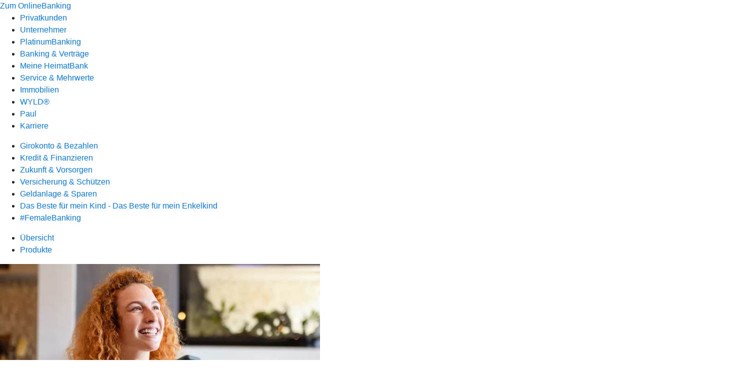

--- FILE ---
content_type: text/html
request_url: https://www.vr-dm.de/privatkunden/girokonto-und-bezahlen/produkte/bezahlen/mobiles-bezahlen.html
body_size: 222063
content:
<!DOCTYPE html><html lang="de-DE"><head><script type="text/javascript" src="/ruxitagentjs_ICA7NVfqrux_10327251022105625.js" data-dtconfig="rid=RID_1028460796|rpid=789566726|domain=vr-dm.de|reportUrl=/rb_0133a78f-f5b1-4db1-823f-66ff76e5deae|uam=1|app=73333e4efdd05646|coo=1|owasp=1|featureHash=ICA7NVfqrux|rdnt=1|uxrgce=1|bp=3|cuc=j0no77zv|mel=100000|expw=1|dpvc=1|ssv=4|lastModification=1768945710201|tp=500,50,0|srbbv=2|agentUri=/ruxitagentjs_ICA7NVfqrux_10327251022105625.js"></script><meta charset="utf-8"><title>Mobil bezahlen - VR-Bank Donau-Mindel eG</title><meta name="viewport" content="width=device-width,initial-scale=1"><meta name="portal_theme" content="0564_0"><meta name="domain" content=".vr-dm.de"><meta property="og:description" name="description" content="Mit Ihren Karten in der VR Banking App können Sie im Handumdrehen kontaktlos bezahlen. Halten Sie hierfür einfach das Smartphone ans Kartenterminal."><meta property="og:title" content="Mobil bezahlen"><meta property="og:image" content="https://atruvia.scene7.com/is/image/atruvia/mobiles-bezahlen-bvr-ogt-1200x628?ts&#x3D;1768424654296"><meta name="google-site-verification" content="t54SglxsDgCI5B3zNRTR9oohpo7NcwY66ivaOGebmrw"><link rel="canonical" href="https://www.vr-dm.de/privatkunden/girokonto-und-bezahlen/produkte/bezahlen/mobiles-bezahlen.html"><link rel="icon" href="https://atruvia.scene7.com/is/image/atruvia/VB_Logo.svg_96x66"><link rel="preload" href="/kf-theme/assets?f=assets/bundle_rel.css" type="text/css" as="style"><link rel="stylesheet" href="/kf-theme/assets?f=assets/bundle_rel.css" title="kf-theme-bundle"><link rel="preload" href="/kf-theme/assets?f=assets/0564_0.css&a=LIGHT" type="text/css" as="style"><link rel="stylesheet" href="/kf-theme/assets?f=assets/0564_0.css&a=LIGHT" type="text/css" id="theme-colors"><link rel="stylesheet" href="/styles.f3e8a5cbc7091186.css"><link rel="modulepreload" href="/serviceproxy/homepage-cms-renderer-ui/main.js" data-automation-id="cms-renderer-ultimate-script" async></head><body><hra-root data-build-tag="25.12.2" data-env="PROD" data-renderer="cms-renderer-ultimate"><header class="hp-header"><a href="/services_cloud/portal" class="hp-portal-link" target="_blank">Zum OnlineBanking</a><hra-header-nav><section slot="header-navigation"><nav class="hp-navigation" aria-label="Navigation"><ul class="nav-primary"><li class="active"><a href="/privatkunden.html" aria-label="Privatkunden">Privatkunden</a></li><li><a href="/firmenkunden.html" aria-label="Unternehmer">Unternehmer</a></li><li><a href="https://www.mein-pb.de" aria-label="PlatinumBanking">PlatinumBanking</a></li><li><a href="/banking-und-vertraege.html" aria-label="Banking &amp; Verträge">Banking &amp; Verträge</a></li><li><a href="/meine-bank.html" aria-label="Meine HeimatBank">Meine HeimatBank</a></li><li><a href="/service.html" aria-label="Service &amp; Mehrwerte">Service &amp; Mehrwerte</a></li><li><a href="https://www.immo-dm.de" aria-label="Immobilien">Immobilien</a></li><li><a href="/wyld.html" aria-label="WYLD®">WYLD®</a></li><li><a href="/paul.html" aria-label="Paul">Paul</a></li><li><a href="https://vr-dm.helixjobs.com/_/career" aria-label="Karriere">Karriere</a></li></ul></nav><nav class="hp-navigation" aria-label="Zweite Navigationsebene"><ul class="nav-secondary"><li class="active"><a href="/privatkunden/girokonto-und-bezahlen.html" aria-label="Girokonto &amp; Bezahlen">Girokonto &amp; Bezahlen</a></li><li><a href="/privatkunden/easyCredit.html" aria-label="Kredit &amp; Finanzieren">Kredit &amp; Finanzieren</a></li><li><a href="/privatkunden/zukunft-und-vorsorgen.html" aria-label="Zukunft &amp; Vorsorgen">Zukunft &amp; Vorsorgen</a></li><li><a href="/privatkunden/versicherung-und-schuetzen.html" aria-label="Versicherung &amp; Schützen">Versicherung &amp; Schützen</a></li><li><a href="/privatkunden/geldanlage-und-sparen.html" aria-label="Geldanlage &amp; Sparen">Geldanlage &amp; Sparen</a></li><li><a href="/privatkunden/das-beste-fuer-mein-kind---das-beste-fuer-mein-enkelkind.html" aria-label="Das Beste für mein Kind - Das Beste für mein Enkelkind">Das Beste für mein Kind - Das Beste für mein Enkelkind</a></li><li><a href="/privatkunden/femalebanking.html" aria-label="#FemaleBanking">#FemaleBanking</a></li></ul></nav><nav class="hp-navigation" aria-label="Dritte Navigationsebene"><ul class="nav-third"><li><a href="/privatkunden/girokonto-und-bezahlen/uebersicht.html" aria-label="Übersicht">Übersicht</a></li><li class="active"><a href="/privatkunden/girokonto-und-bezahlen/produkte.html" aria-label="Produkte">Produkte</a></li></ul></nav></section></hra-header-nav></header><main class="hp-main"><article class="render-containerClasses-container render-cmsid-parsys_openerstage render-component-web-okp-opener-50-50" data-cta-resource-type="openerstage" data-render-containerclasses="container" data-render-cmsid="parsys_openerstage" data-render-component="okp-opener-50-50"><picture><source media="(max-width: 599px)" srcset="https://atruvia.scene7.com/is/image/atruvia/mobiles-bezahlen-bvr-opener-gerade-1920x768:3-2?wid=320&hei=2500&fit=constrain%2C1&dpr=off&network=on&bfc=on 320w, https://atruvia.scene7.com/is/image/atruvia/mobiles-bezahlen-bvr-opener-gerade-1920x768:3-2?wid=480&hei=2500&fit=constrain%2C1&dpr=off&network=on&bfc=on 480w, https://atruvia.scene7.com/is/image/atruvia/mobiles-bezahlen-bvr-opener-gerade-1920x768:3-2?wid=640&hei=2500&fit=constrain%2C1&dpr=off&network=on&bfc=on 640w, https://atruvia.scene7.com/is/image/atruvia/mobiles-bezahlen-bvr-opener-gerade-1920x768:3-2?wid=800&hei=2500&fit=constrain%2C1&dpr=off&network=on&bfc=on 800w, https://atruvia.scene7.com/is/image/atruvia/mobiles-bezahlen-bvr-opener-gerade-1920x768:3-2?wid=1000&hei=2500&fit=constrain%2C1&dpr=off&network=on&bfc=on 1000w, https://atruvia.scene7.com/is/image/atruvia/mobiles-bezahlen-bvr-opener-gerade-1920x768:3-2?wid=1200&hei=2500&fit=constrain%2C1&dpr=off&network=on&bfc=on 1200w, https://atruvia.scene7.com/is/image/atruvia/mobiles-bezahlen-bvr-opener-gerade-1920x768:3-2?wid=1400&hei=2500&fit=constrain%2C1&dpr=off&network=on&bfc=on 1400w" sizes="100vw"><source media="(min-width: 600px) and (max-width: 1023px)" srcset="https://atruvia.scene7.com/is/image/atruvia/mobiles-bezahlen-bvr-opener-gerade-1920x768:3-2?wid=640&hei=2500&fit=constrain%2C1&dpr=off&network=on&bfc=on 640w, https://atruvia.scene7.com/is/image/atruvia/mobiles-bezahlen-bvr-opener-gerade-1920x768:3-2?wid=768&hei=2500&fit=constrain%2C1&dpr=off&network=on&bfc=on 768w, https://atruvia.scene7.com/is/image/atruvia/mobiles-bezahlen-bvr-opener-gerade-1920x768:3-2?wid=900&hei=2500&fit=constrain%2C1&dpr=off&network=on&bfc=on 900w, https://atruvia.scene7.com/is/image/atruvia/mobiles-bezahlen-bvr-opener-gerade-1920x768:3-2?wid=1024&hei=2500&fit=constrain%2C1&dpr=off&network=on&bfc=on 1024w, https://atruvia.scene7.com/is/image/atruvia/mobiles-bezahlen-bvr-opener-gerade-1920x768:3-2?wid=1280&hei=2500&fit=constrain%2C1&dpr=off&network=on&bfc=on 1280w, https://atruvia.scene7.com/is/image/atruvia/mobiles-bezahlen-bvr-opener-gerade-1920x768:3-2?wid=1536&hei=2500&fit=constrain%2C1&dpr=off&network=on&bfc=on 1536w, https://atruvia.scene7.com/is/image/atruvia/mobiles-bezahlen-bvr-opener-gerade-1920x768:3-2?wid=1792&hei=2500&fit=constrain%2C1&dpr=off&network=on&bfc=on 1792w, https://atruvia.scene7.com/is/image/atruvia/mobiles-bezahlen-bvr-opener-gerade-1920x768:3-2?wid=2048&hei=2500&fit=constrain%2C1&dpr=off&network=on&bfc=on 2048w" sizes="100vw"><source media="(min-width: 1024px) and (max-width: 1199px)" srcset="https://atruvia.scene7.com/is/image/atruvia/mobiles-bezahlen-bvr-opener-gerade-1920x768:3-2?wid=600&hei=2500&fit=constrain%2C1&dpr=off&network=on&bfc=on 600w, https://atruvia.scene7.com/is/image/atruvia/mobiles-bezahlen-bvr-opener-gerade-1920x768:3-2?wid=1200&hei=2500&fit=constrain%2C1&dpr=off&network=on&bfc=on 1200w, https://atruvia.scene7.com/is/image/atruvia/mobiles-bezahlen-bvr-opener-gerade-1920x768:3-2?wid=1500&hei=2500&fit=constrain%2C1&dpr=off&network=on&bfc=on 1500w, https://atruvia.scene7.com/is/image/atruvia/mobiles-bezahlen-bvr-opener-gerade-1920x768:3-2?wid=1800&hei=2500&fit=constrain%2C1&dpr=off&network=on&bfc=on 1800w, https://atruvia.scene7.com/is/image/atruvia/mobiles-bezahlen-bvr-opener-gerade-1920x768:3-2?wid=2100&hei=2500&fit=constrain%2C1&dpr=off&network=on&bfc=on 2100w, https://atruvia.scene7.com/is/image/atruvia/mobiles-bezahlen-bvr-opener-gerade-1920x768:3-2?wid=2400&hei=2500&fit=constrain%2C1&dpr=off&network=on&bfc=on 2400w" sizes="50vw"><source media="(min-width: 1200px) and (max-width: 1491px)" srcset="https://atruvia.scene7.com/is/image/atruvia/mobiles-bezahlen-bvr-opener-gerade-1920x768:3-2?wid=746&hei=2500&fit=constrain%2C1&dpr=off&network=on&bfc=on 746w, https://atruvia.scene7.com/is/image/atruvia/mobiles-bezahlen-bvr-opener-gerade-1920x768:3-2?wid=1120&hei=2500&fit=constrain%2C1&dpr=off&network=on&bfc=on 1120w, https://atruvia.scene7.com/is/image/atruvia/mobiles-bezahlen-bvr-opener-gerade-1920x768:3-2?wid=1492&hei=2500&fit=constrain%2C1&dpr=off&network=on&bfc=on 1492w, https://atruvia.scene7.com/is/image/atruvia/mobiles-bezahlen-bvr-opener-gerade-1920x768:3-2?wid=1865&hei=2500&fit=constrain%2C1&dpr=off&network=on&bfc=on 1865w, https://atruvia.scene7.com/is/image/atruvia/mobiles-bezahlen-bvr-opener-gerade-1920x768:3-2?wid=2238&hei=2500&fit=constrain%2C1&dpr=off&network=on&bfc=on 2238w, https://atruvia.scene7.com/is/image/atruvia/mobiles-bezahlen-bvr-opener-gerade-1920x768:3-2?wid=2611&hei=2500&fit=constrain%2C1&dpr=off&network=on&bfc=on 2611w, https://atruvia.scene7.com/is/image/atruvia/mobiles-bezahlen-bvr-opener-gerade-1920x768:3-2?wid=2984&hei=2500&fit=constrain%2C1&dpr=off&network=on&bfc=on 2984w" sizes="50vw"><source media="(min-width: 1492px)" srcset="https://atruvia.scene7.com/is/image/atruvia/mobiles-bezahlen-bvr-opener-gerade-1920x768:3-2?wid=746&hei=2500&fit=constrain%2C1&dpr=off&network=on&bfc=on 746w, https://atruvia.scene7.com/is/image/atruvia/mobiles-bezahlen-bvr-opener-gerade-1920x768:3-2?wid=1120&hei=2500&fit=constrain%2C1&dpr=off&network=on&bfc=on 1120w, https://atruvia.scene7.com/is/image/atruvia/mobiles-bezahlen-bvr-opener-gerade-1920x768:3-2?wid=1492&hei=2500&fit=constrain%2C1&dpr=off&network=on&bfc=on 1492w, https://atruvia.scene7.com/is/image/atruvia/mobiles-bezahlen-bvr-opener-gerade-1920x768:3-2?wid=1865&hei=2500&fit=constrain%2C1&dpr=off&network=on&bfc=on 1865w, https://atruvia.scene7.com/is/image/atruvia/mobiles-bezahlen-bvr-opener-gerade-1920x768:3-2?wid=2238&hei=2500&fit=constrain%2C1&dpr=off&network=on&bfc=on 2238w, https://atruvia.scene7.com/is/image/atruvia/mobiles-bezahlen-bvr-opener-gerade-1920x768:3-2?wid=2611&hei=2500&fit=constrain%2C1&dpr=off&network=on&bfc=on 2611w, https://atruvia.scene7.com/is/image/atruvia/mobiles-bezahlen-bvr-opener-gerade-1920x768:3-2?wid=2984&hei=2500&fit=constrain%2C1&dpr=off&network=on&bfc=on 2984w" sizes="50vw"><img src="https://atruvia.scene7.com/is/image/atruvia/mobiles-bezahlen-bvr-opener-gerade-1920x768:3-2?wid&#x3D;320&amp;hei&#x3D;2500&amp;fit&#x3D;constrain%2C1&amp;dpr&#x3D;off&amp;network&#x3D;on&amp;bfc&#x3D;on" alt=""></picture><h1 class="cms-header">Mobil bezahlen mit der VR Banking App</h1><h2 class="cms-sub-header">Haben Sie das Portemonnaie zu Hause vergessen? Oder reicht das Bargeld nicht mehr? Dann bezahlen Sie doch einfach mit dem, was Sie sowieso dabeihaben: Ihrem Smartphone.</h2><a href="/privatkunden/girokonto-und-bezahlen/produkte/bezahlen/mobiles-bezahlen.html#parsys_layout_1711620480_co" target="_self" title="Zum Download auf dieser Seite" tabindex="-1" class="cms-button render-containerClasses-container render-type-primary"><span class="cms-label">Zum Download</span></a><ul></ul></article><div class="render-containerClasses-container render-cmsid-parsys_layout_copy render-component-web-okp-layout render-topLevel-true render-backgroundColor-none render-layoutWidth-col-md render-direction-row render-flexClasses-justify-content-center render-flexClasses-align-items-stretch render-paddingStyle-padding-top-none render-paddingStyle-padding-right-none render-paddingStyle-padding-bottom-m render-paddingStyle-padding-left-none" data-cta-resource-type="layout" data-render-containerclasses="container" data-render-cmsid="parsys_layout_copy" data-render-component="okp-layout" data-render-toplevel="true" data-render-backgroundcolor="none" data-render-layoutwidth="col-md" data-render-direction="row" data-render-flexclasses="justify-content-center align-items-stretch" data-render-paddingstyle="padding-top-none padding-right-none padding-bottom-m padding-left-none"><article class="render-layoutClasses-col-md-4 render-cmsid-parsys_layout_copy_featurebox_copy_8929 render-component-web-okp-feature-box render-outline-true render-hintergrund-hell render-textAlign-center render-mediaType-pictogram render-variante-left" data-cta-resource-type="featurebox" data-render-layoutclasses="col-md-4" data-render-cmsid="parsys_layout_copy_featurebox_copy_8929" data-render-component="okp-feature-box" data-render-outline="true" data-render-hintergrund="hell" data-render-textalign="center" data-render-mediatype="pictogram" data-render-variante="left"><figure><i class="cms-icon" hidden>pict_zahlungsverkehr-banking-app_96.svg</i></figure><h2 class="cms-title">Einfach, schnell, bequem</h2><div class="cms-text render-layoutClasses-col-md-4"><p>Alles, was Sie zum Bezahlen brauchen, haben Sie schon in der Hand. Halten Sie einfach kurz Ihr Smartphone an das Kartenterminal.</p></div></article><article class="render-layoutClasses-col-md-4 render-cmsid-parsys_layout_copy_featurebox_copy_4775 render-component-web-okp-feature-box render-outline-true render-hintergrund-hell render-textAlign-center render-mediaType-pictogram render-variante-left" data-cta-resource-type="featurebox" data-render-layoutclasses="col-md-4" data-render-cmsid="parsys_layout_copy_featurebox_copy_4775" data-render-component="okp-feature-box" data-render-outline="true" data-render-hintergrund="hell" data-render-textalign="center" data-render-mediatype="pictogram" data-render-variante="left"><figure><i class="cms-icon" hidden>pict_zahlungsverkehr-pin-eingabe_96.svg</i></figure><h2 class="cms-title">Ohne PIN</h2><div class="cms-text render-layoutClasses-col-md-4"><p>Die Entsperrfunktion Ihres Smartphones gibt auch Ihre Zahlung frei – in der Regel müssen Sie Ihre Geheimzahl nicht zusätzlich eingeben.</p></div></article><article class="render-layoutClasses-col-md-4 render-cmsid-parsys_layout_copy_featurebox_copy_8929_1133818043 render-component-web-okp-feature-box render-outline-true render-hintergrund-hell render-textAlign-center render-mediaType-pictogram render-variante-left" data-cta-resource-type="featurebox" data-render-layoutclasses="col-md-4" data-render-cmsid="parsys_layout_copy_featurebox_copy_8929_1133818043" data-render-component="okp-feature-box" data-render-outline="true" data-render-hintergrund="hell" data-render-textalign="center" data-render-mediatype="pictogram" data-render-variante="left"><figure><i class="cms-icon" hidden>pict_kontaktlos-bezahlen-terminal-kontaktlose-girocard-terminal_96.svg</i></figure><h2 class="cms-title">Kontaktlos bezahlen</h2><div class="cms-text render-layoutClasses-col-md-4"><p>Sie können an allen kontaktlosen Kartenterminals mobil bezahlen. Da dafür keine Internetverbindung benötigt wird, sind auch Funklöcher kein Problem.</p></div></article></div><article class="render-containerClasses-container render-cmsid-parsys_stickybar render-component-web-okp-sticky-bar render-cta-true render-type-primary" data-cta-resource-type="stickybar" data-render-containerclasses="container" data-render-cmsid="parsys_stickybar" data-render-component="okp-sticky-bar" data-render-cta="true" data-render-type="primary"><nav><ul class="cms-list"><li class="render-tabid-parsys_layout_1887142230_co_text_479260032_copy">So geht&#x27;s</li><li class="render-tabid-parsys_layout_text_479260032">Akzeptanzzeichen</li><li class="render-tabid-parsys_layout_205554568_text">Voraussetzungen</li><li class="render-tabid-parsys_layout_1414072793_co_text_1345806474">Sicherheit</li></ul></nav><a href="/privatkunden/girokonto-und-bezahlen/produkte/bezahlen/mobiles-bezahlen.html#parsys_layout_1711620480_co" target="_self" title="Zum Download auf dieser Seite" tabindex="-1" class="cms-button render-containerClasses-container render-type-primary"><span class="cms-label">Zum Download</span></a></article><div class="render-containerClasses-container render-cmsid-parsys_layout_1887142230_co render-component-web-okp-layout render-topLevel-true render-backgroundColor-none render-layoutWidth-col-md render-direction-row render-flexClasses-justify-content-center render-flexClasses-align-items-start render-paddingStyle-padding-top-s render-paddingStyle-padding-right-none render-paddingStyle-padding-bottom-s render-paddingStyle-padding-left-none" data-cta-resource-type="layout" data-render-containerclasses="container" data-render-cmsid="parsys_layout_1887142230_co" data-render-component="okp-layout" data-render-toplevel="true" data-render-backgroundcolor="none" data-render-layoutwidth="col-md" data-render-direction="row" data-render-flexclasses="justify-content-center align-items-start" data-render-paddingstyle="padding-top-s padding-right-none padding-bottom-s padding-left-none"><div class="render-layoutClasses-col-md-8 render-cmsid-parsys_layout_1887142230_co_text_479260032_copy render-component-web-okp-text" data-cta-resource-type="text" data-render-layoutclasses="col-md-8" data-render-cmsid="parsys_layout_1887142230_co_text_479260032_copy" data-render-component="okp-text"><h2 style="text-align:left">Mit diesen Karten geht's</h2><p>Mit Ihren Karten in der VR Banking App können Sie im Handumdrehen kontaktlos bezahlen. Sie halten Ihr Smartphone an das Kartenterminal und die Zahlung wird innerhalb weniger Sekunden durchgeführt. Eine physische Karte ist zum Bezahlen nicht mehr nötig. Im Folgenden finden Sie eine Übersicht, mit welchen Karten das mobile Bezahlen heute schon möglich ist.</p></div></div><div class="render-containerClasses-container render-cmsid-parsys_layout_copy_copy render-component-web-okp-layout render-topLevel-true render-backgroundColor-none render-layoutWidth-col-md render-direction-row render-flexClasses-justify-content-center render-flexClasses-align-items-stretch render-paddingStyle-padding-top-none render-paddingStyle-padding-right-none render-paddingStyle-padding-bottom-s render-paddingStyle-padding-left-none" data-cta-resource-type="layout" data-render-containerclasses="container" data-render-cmsid="parsys_layout_copy_copy" data-render-component="okp-layout" data-render-toplevel="true" data-render-backgroundcolor="none" data-render-layoutwidth="col-md" data-render-direction="row" data-render-flexclasses="justify-content-center align-items-stretch" data-render-paddingstyle="padding-top-none padding-right-none padding-bottom-s padding-left-none"><article class="render-layoutClasses-col-md-4 render-cmsid-parsys_layout_copy_copy_featurebox render-component-web-okp-feature-box render-outline-false render-hintergrund-hell render-textAlign-center render-mediaType-keine render-variante-left" data-cta-resource-type="featurebox" data-render-layoutclasses="col-md-4" data-render-cmsid="parsys_layout_copy_copy_featurebox" data-render-component="okp-feature-box" data-render-outline="false" data-render-hintergrund="hell" data-render-textalign="center" data-render-mediatype="keine" data-render-variante="left"><h2 class="cms-title">Android</h2><h4 class="cms-subline"></h4><div class="cms-text render-layoutClasses-col-md-4"><h3>girocard</h3><p>Für das mobile Bezahlen gibt es die virtuelle girocard. Bestellen Sie diese einfach und schnell in der VR Banking App.</p><h3>Debit- und Kreditkarten von Visa oder Mastercard</h3><p>Oder Sie digitalisieren einfach Ihre vorhandenen Karten von Visa oder Mastercard. Auch das geht bequem in der VR Banking App.</p></div></article><article class="render-layoutClasses-col-md-4 render-cmsid-parsys_layout_copy_copy_featurebox_copy render-component-web-okp-feature-box render-outline-false render-hintergrund-hell render-textAlign-center render-mediaType-keine render-variante-left" data-cta-resource-type="featurebox" data-render-layoutclasses="col-md-4" data-render-cmsid="parsys_layout_copy_copy_featurebox_copy" data-render-component="okp-feature-box" data-render-outline="false" data-render-hintergrund="hell" data-render-textalign="center" data-render-mediatype="keine" data-render-variante="left"><h2 class="cms-title">iOS</h2><div class="cms-text render-layoutClasses-col-md-4"><h3>girocard</h3><p>Wenn Sie Apple-Nutzerin oder -Nutzer sind: Bestellen Sie Ihre virtuelle girocard in der VR Banking App. So können Sie mit Ihrem iPhone bequem kontaktlos bezahlen.</p><p> </p></div></article></div><div class="render-containerClasses-container render-cmsid-parsys_layout_1861055554_co render-component-web-okp-layout render-topLevel-true render-backgroundColor-primary render-layoutWidth-col-md render-direction-row render-flexClasses-justify-content-center render-flexClasses-align-items-start render-classes-kf-color-primary-contrast render-classes-kf-bg-primary render-paddingStyle-padding-top-s render-paddingStyle-padding-right-none render-paddingStyle-padding-bottom-none render-paddingStyle-padding-left-none" data-cta-resource-type="layout" data-render-containerclasses="container" data-render-cmsid="parsys_layout_1861055554_co" data-render-component="okp-layout" data-render-toplevel="true" data-render-backgroundcolor="primary" data-render-layoutwidth="col-md" data-render-direction="row" data-render-flexclasses="justify-content-center align-items-start" data-render-classes="kf-color-primary-contrast kf-bg-primary" data-render-paddingstyle="padding-top-s padding-right-none padding-bottom-none padding-left-none"><section class="render-layoutClasses-col-md-8 render-cmsid-parsys_layout_1861055554_co_teaser5050 render-component-web-okp-teaser-50-50 render-backgroundColor-keine render-type-primary render-position-pos-right" data-cta-resource-type="teaser5050" data-render-layoutclasses="col-md-8" data-render-cmsid="parsys_layout_1861055554_co_teaser5050" data-render-component="okp-teaser-50-50" data-render-position="pos-right" data-render-backgroundcolor="keine" data-render-type="primary"><article><img src="https://atruvia.scene7.com/is/content/atruvia/illu_sonne_polychrome" alt=""><h2 class="cms-header">In Kürze: Upgrade für iOS</h2><div class="cms-text render-layoutClasses-col-md-8"><p>Bald wird es auch möglich sein, die Debit- und Kreditkarten von Visa oder Mastercard per VR Banking App auf Apple-Geräten zu aktivieren.</p></div></article></section></div><div class="render-containerClasses-container render-cmsid-parsys_layout_copy_377751121 render-component-web-okp-layout render-topLevel-true render-backgroundColor-none render-layoutWidth-col-md render-direction-row render-flexClasses-justify-content-center render-flexClasses-align-items-start render-paddingStyle-padding-top-l render-paddingStyle-padding-right-none render-paddingStyle-padding-bottom-s render-paddingStyle-padding-left-none" data-cta-resource-type="layout" data-render-containerclasses="container" data-render-cmsid="parsys_layout_copy_377751121" data-render-component="okp-layout" data-render-toplevel="true" data-render-backgroundcolor="none" data-render-layoutwidth="col-md" data-render-direction="row" data-render-flexclasses="justify-content-center align-items-start" data-render-paddingstyle="padding-top-l padding-right-none padding-bottom-s padding-left-none"><div class="render-layoutClasses-col-md-8 render-cmsid-parsys_layout_copy_377751121_text_479260032 render-component-web-okp-text" data-cta-resource-type="text" data-render-layoutclasses="col-md-8" data-render-cmsid="parsys_layout_copy_377751121_text_479260032" data-render-component="okp-text"><h2 style="text-align:center">Startklar in 4 Schritten</h2></div></div><div class="render-containerClasses-container render-cmsid-parsys_layout_655513126_cop render-component-web-okp-layout render-topLevel-true render-backgroundColor-none render-layoutWidth-col-md render-direction-row render-flexClasses-align-items-start render-flexClasses-justify-content-start render-paddingStyle-padding-top-none render-paddingStyle-padding-right-none render-paddingStyle-padding-bottom-m render-paddingStyle-padding-left-none" data-cta-resource-type="layout" data-render-containerclasses="container" data-render-cmsid="parsys_layout_655513126_cop" data-render-component="okp-layout" data-render-toplevel="true" data-render-backgroundcolor="none" data-render-layoutwidth="col-md" data-render-direction="row" data-render-flexclasses="align-items-start justify-content-start" data-render-paddingstyle="padding-top-none padding-right-none padding-bottom-m padding-left-none"><article class="render-layoutClasses-col-lg-3 render-layoutClasses-col-sm-6 render-cmsid-parsys_layout_655513126_cop_featurebox_copy render-component-web-okp-feature-box render-outline-false render-hintergrund-transparent render-textAlign-center render-mediaType-pictogram render-variante-left" data-cta-resource-type="featurebox" data-render-layoutclasses="col-lg-3 col-sm-6" data-render-cmsid="parsys_layout_655513126_cop_featurebox_copy" data-render-component="okp-feature-box" data-render-outline="false" data-render-hintergrund="transparent" data-render-textalign="center" data-render-mediatype="pictogram" data-render-variante="left"><figure><i class="cms-icon" hidden>pict_1-pos_96.svg</i></figure><h2 class="cms-title">VR Banking App herunterladen</h2><div class="cms-text render-layoutClasses-col-lg-3 render-layoutClasses-col-sm-6"><p>Falls noch nicht geschehen: Laden Sie sich die VR Banking App im Google Play Store oder im Apple App Store herunter.</p></div><a href="/privatkunden/girokonto-und-bezahlen/produkte/bezahlen/mobiles-bezahlen.html#parsys_layout_1711620480_co" target="_self" title="Zum Download auf dieser Seite" tabindex="-1" class="cms-button render-type-stroked"><span class="cms-label">Zum Download</span></a></article><article class="render-layoutClasses-col-lg-3 render-layoutClasses-col-sm-6 render-cmsid-parsys_layout_655513126_cop_featurebox_copy_1254670405 render-component-web-okp-feature-box render-outline-false render-hintergrund-transparent render-textAlign-center render-mediaType-pictogram render-variante-left" data-cta-resource-type="featurebox" data-render-layoutclasses="col-lg-3 col-sm-6" data-render-cmsid="parsys_layout_655513126_cop_featurebox_copy_1254670405" data-render-component="okp-feature-box" data-render-outline="false" data-render-hintergrund="transparent" data-render-textalign="center" data-render-mediatype="pictogram" data-render-variante="left"><figure><i class="cms-icon" hidden>pict_2-pos_96.svg</i></figure><h2 class="cms-title">Karten in der App hinzufügen</h2><div class="cms-text render-layoutClasses-col-lg-3 render-layoutClasses-col-sm-6"><p>Loggen Sie sich mit Ihren OnlineBanking-Zugangsdaten in der VR Banking App ein. Bestellen Sie eine virtuelle girocard oder digitalisieren Sie vorhandene Karten.</p></div></article><article class="render-layoutClasses-col-lg-3 render-layoutClasses-col-sm-6 render-cmsid-parsys_layout_655513126_cop_featurebox_copy_1397502619 render-component-web-okp-feature-box render-outline-false render-hintergrund-transparent render-textAlign-center render-mediaType-pictogram render-variante-left" data-cta-resource-type="featurebox" data-render-layoutclasses="col-lg-3 col-sm-6" data-render-cmsid="parsys_layout_655513126_cop_featurebox_copy_1397502619" data-render-component="okp-feature-box" data-render-outline="false" data-render-hintergrund="transparent" data-render-textalign="center" data-render-mediatype="pictogram" data-render-variante="left"><figure><i class="cms-icon" hidden>pict_3-pos_96.svg</i></figure><h2 class="cms-title">Karten mit einer TAN freischalten</h2><div class="cms-text render-layoutClasses-col-lg-3 render-layoutClasses-col-sm-6"><p>Bestätigen Sie mit einer TAN, dass Sie Ihre digitalen Karten zum mobilen Bezahlen nutzen möchten.</p></div></article><article class="render-layoutClasses-col-lg-3 render-layoutClasses-col-sm-6 render-cmsid-parsys_layout_655513126_cop_featurebox render-component-web-okp-feature-box render-outline-false render-hintergrund-transparent render-textAlign-center render-mediaType-pictogram render-variante-left" data-cta-resource-type="featurebox" data-render-layoutclasses="col-lg-3 col-sm-6" data-render-cmsid="parsys_layout_655513126_cop_featurebox" data-render-component="okp-feature-box" data-render-outline="false" data-render-hintergrund="transparent" data-render-textalign="center" data-render-mediatype="pictogram" data-render-variante="left"><figure><i class="cms-icon" hidden>pict_4-pos_96.svg</i></figure><h2 class="cms-title">VR Banking App als Standard festlegen</h2><div class="cms-text render-layoutClasses-col-lg-3 render-layoutClasses-col-sm-6"><p>Legen Sie die VR Banking App als Standard-App für Zahlungen fest. So können Sie mit Ihrem iPhone ganz einfach durch zweimaliges Drücken der Seitentaste oder mit Ihrem Android-Gerät durch einfaches Entsperren des Smartphones am Kartenterminal bezahlen.</p></div></article></div><div class="render-containerClasses-container render-cmsid-parsys_layout render-component-web-okp-layout render-topLevel-true render-backgroundColor-accent render-layoutWidth-col-md render-direction-row render-flexClasses-justify-content-center render-flexClasses-align-items-start render-classes-kf-bg render-paddingStyle-padding-top-l render-paddingStyle-padding-right-none render-paddingStyle-padding-bottom-s render-paddingStyle-padding-left-none" data-cta-resource-type="layout" data-render-containerclasses="container" data-render-cmsid="parsys_layout" data-render-component="okp-layout" data-render-toplevel="true" data-render-backgroundcolor="accent" data-render-layoutwidth="col-md" data-render-direction="row" data-render-flexclasses="justify-content-center align-items-start" data-render-classes="kf-bg" data-render-paddingstyle="padding-top-l padding-right-none padding-bottom-s padding-left-none"><div class="render-layoutClasses-col-md-8 render-cmsid-parsys_layout_text_479260032 render-component-web-okp-text" data-cta-resource-type="text" data-render-layoutclasses="col-md-8" data-render-cmsid="parsys_layout_text_479260032" data-render-component="okp-text"><h2 style="text-align:left">An diesen Akzeptanzzeichen erkennen Sie, dass Sie mobil bezahlen können</h2><p>In Geschäften, an Tankstellen, im öffentlichen Nahverkehr — wenn Sie das Wellensymbol für „kontaktlose Zahlung“ und das jeweilige Akzeptanzzeichen sehen, können Sie dort mobil bezahlen.</p></div></div><div class="render-containerClasses-container render-cmsid-parsys_layout_1744937025_co_1369020922 render-component-web-okp-layout render-topLevel-true render-backgroundColor-accent render-layoutWidth-col-md render-direction-row render-flexClasses-justify-content-center render-flexClasses-align-items-stretch render-classes-kf-bg render-paddingStyle-padding-top-none render-paddingStyle-padding-right-none render-paddingStyle-padding-bottom-none render-paddingStyle-padding-left-none" data-cta-resource-type="layout" data-render-containerclasses="container" data-render-cmsid="parsys_layout_1744937025_co_1369020922" data-render-component="okp-layout" data-render-toplevel="true" data-render-backgroundcolor="accent" data-render-layoutwidth="col-md" data-render-direction="row" data-render-flexclasses="justify-content-center align-items-stretch" data-render-classes="kf-bg" data-render-paddingstyle="padding-top-none padding-right-none padding-bottom-none padding-left-none"><div class="render-layoutClasses-col-md-6 render-cmsid-parsys_layout_1744937025_co_1369020922_layout_1178673391 render-component-web-okp-layout render-topLevel-false render-backgroundColor-accent render-layoutWidth-col-md-6 render-direction-col render-flexClasses-align-items-sm-center render-flexClasses-justify-content-start render-classes-kf-bg render-paddingStyle-padding-top-none render-paddingStyle-padding-right-none render-paddingStyle-padding-bottom-none render-paddingStyle-padding-left-none" data-cta-resource-type="layout" data-render-layoutclasses="col-md-6" data-render-cmsid="parsys_layout_1744937025_co_1369020922_layout_1178673391" data-render-component="okp-layout" data-render-toplevel="false" data-render-backgroundcolor="accent" data-render-layoutwidth="col-md-6" data-render-direction="col" data-render-flexclasses="align-items-sm-center justify-content-start" data-render-classes="kf-bg" data-render-paddingstyle="padding-top-none padding-right-none padding-bottom-none padding-left-none"><div class="render-cmsid-parsys_layout_1744937025_co_1369020922_layout_1178673391_image render-component-web-okp-image render-hasCaption-false render-viewport-false" data-cta-resource-type="image" data-render-cmsid="parsys_layout_1744937025_co_1369020922_layout_1178673391_image" data-render-component="okp-image" data-render-hascaption="false" data-render-viewport="false"><img src="https://atruvia.scene7.com/is/image/atruvia/kontaktlos-symbol-girocard-mastercard-visa-android-bvr-teaser-960x640" alt="Kontaktlos-Symbol, girocard-Logo, Mastercard-Logo und Visa-Logo" title="Kontaktlos-Symbol, girocard-Logo, Mastercard-Logo und Visa-Logo" srcset="https://atruvia.scene7.com/is/image/atruvia/kontaktlos-symbol-girocard-mastercard-visa-android-bvr-teaser-960x640?wid&#x3D;600&amp;hei&#x3D;2500&amp;fit&#x3D;constrain%2C1&amp;dpr&#x3D;on&amp;network&#x3D;on&amp;bfc&#x3D;on 600w,https://atruvia.scene7.com/is/image/atruvia/kontaktlos-symbol-girocard-mastercard-visa-android-bvr-teaser-960x640?wid&#x3D;1024&amp;hei&#x3D;2500&amp;fit&#x3D;constrain%2C1&amp;dpr&#x3D;on&amp;network&#x3D;on&amp;bfc&#x3D;on 1024w,https://atruvia.scene7.com/is/image/atruvia/kontaktlos-symbol-girocard-mastercard-visa-android-bvr-teaser-960x640?wid&#x3D;1200&amp;hei&#x3D;2500&amp;fit&#x3D;constrain%2C1&amp;dpr&#x3D;on&amp;network&#x3D;on&amp;bfc&#x3D;on 1200w,https://atruvia.scene7.com/is/image/atruvia/kontaktlos-symbol-girocard-mastercard-visa-android-bvr-teaser-960x640?wid&#x3D;1492&amp;hei&#x3D;2500&amp;fit&#x3D;constrain%2C1&amp;dpr&#x3D;on&amp;network&#x3D;on&amp;bfc&#x3D;on 1492w,https://atruvia.scene7.com/is/image/atruvia/kontaktlos-symbol-girocard-mastercard-visa-android-bvr-teaser-960x640?wid&#x3D;1492&amp;hei&#x3D;2500&amp;fit&#x3D;constrain%2C1&amp;dpr&#x3D;on&amp;network&#x3D;on&amp;bfc&#x3D;on 1492w" sizes="(min-width: 1492px) 1492px,(min-width: 1200px) 1492px,(min-width: 1024px) 1200px,(min-width: 600px) 1024px,(min-width: 0px) 600px,1492px" class="cms-image"></div></div></div><div class="render-containerClasses-container render-cmsid-parsys_layout_205554568 render-component-web-okp-layout render-topLevel-true render-backgroundColor-accent render-layoutWidth-col-md render-direction-row render-flexClasses-justify-content-center render-flexClasses-align-items-start render-classes-kf-bg render-paddingStyle-padding-top-m render-paddingStyle-padding-right-none render-paddingStyle-padding-bottom-m render-paddingStyle-padding-left-none" data-cta-resource-type="layout" data-render-containerclasses="container" data-render-cmsid="parsys_layout_205554568" data-render-component="okp-layout" data-render-toplevel="true" data-render-backgroundcolor="accent" data-render-layoutwidth="col-md" data-render-direction="row" data-render-flexclasses="justify-content-center align-items-start" data-render-classes="kf-bg" data-render-paddingstyle="padding-top-m padding-right-none padding-bottom-m padding-left-none"><div class="render-layoutClasses-col-md-8 render-cmsid-parsys_layout_205554568_text render-component-web-okp-text" data-cta-resource-type="text" data-render-layoutclasses="col-md-8" data-render-cmsid="parsys_layout_205554568_text" data-render-component="okp-text"><h2>Alles, was Sie fürs mobile Bezahlen brauchen<br><br></h2><ul><li><strong>Ein Smartphone mit NFC</strong>: NFC steht für „Near Field Communication“ oder „Nahfeldkommunikation“ und meint eine Datenübertragung über sehr kurze Entfernungen. NFC ist heute Standard bei den allermeisten Smartphones.<br></li><li><strong>Die VR Banking App</strong>: Sie können die App kostenfrei im Google Play Store oder Apple App Store herunterladen.</li><li><strong>Eine digitale Karte zum Bezahlen</strong>: Bestellen Sie Ihre virtuelle girocard ganz einfach in der VR Banking App. Je nach Betriebssystem können Sie auch vorhandene Karten von Visa oder Mastercard digitalisieren.</li><li><strong>Einen OnlineBanking-Zugang</strong>: Wenn Sie noch keinen Zugang haben, lassen Sie Ihr OnlineBanking einfach freischalten.  </li></ul></div></div><div class="render-containerClasses-container render-cmsid-parsys_layout_1711620480_co render-component-web-okp-layout render-topLevel-true render-backgroundColor-primary render-layoutWidth-col-md render-direction-row render-flexClasses-align-items-start render-flexClasses-justify-content-start render-classes-kf-color-primary-contrast render-classes-kf-bg-primary render-paddingStyle-padding-top-m render-paddingStyle-padding-right-none render-paddingStyle-padding-bottom-m render-paddingStyle-padding-left-none" data-cta-resource-type="layout" data-render-containerclasses="container" data-render-cmsid="parsys_layout_1711620480_co" data-render-component="okp-layout" data-render-toplevel="true" data-render-backgroundcolor="primary" data-render-layoutwidth="col-md" data-render-direction="row" data-render-flexclasses="align-items-start justify-content-start" data-render-classes="kf-color-primary-contrast kf-bg-primary" data-render-paddingstyle="padding-top-m padding-right-none padding-bottom-m padding-left-none"><div class="render-layoutClasses-col-md render-cmsid-parsys_layout_1711620480_co_text_586728963 render-component-web-okp-text" data-cta-resource-type="text" data-render-layoutclasses="col-md" data-render-cmsid="parsys_layout_1711620480_co_text_586728963" data-render-component="okp-text"><h2 style="text-align:center">Die VR Banking App zum Download</h2></div></div><div class="render-containerClasses-container render-cmsid-parsys_layout_1710183443_co render-component-web-okp-layout render-topLevel-true render-backgroundColor-primary render-layoutWidth-col-md render-direction-row render-flexClasses-justify-content-center render-flexClasses-align-items-start render-classes-kf-color-primary-contrast render-classes-kf-bg-primary render-paddingStyle-padding-top-none render-paddingStyle-padding-right-none render-paddingStyle-padding-bottom-m render-paddingStyle-padding-left-none" data-cta-resource-type="layout" data-render-containerclasses="container" data-render-cmsid="parsys_layout_1710183443_co" data-render-component="okp-layout" data-render-toplevel="true" data-render-backgroundcolor="primary" data-render-layoutwidth="col-md" data-render-direction="row" data-render-flexclasses="justify-content-center align-items-start" data-render-classes="kf-color-primary-contrast kf-bg-primary" data-render-paddingstyle="padding-top-none padding-right-none padding-bottom-m padding-left-none"><div class="render-layoutClasses-col-lg-3 render-layoutClasses-col-sm-6 render-cmsid-parsys_layout_1710183443_co_image render-component-web-okp-image render-hasCaption-false" data-cta-resource-type="image" data-render-layoutclasses="col-lg-3 col-sm-6" data-render-cmsid="parsys_layout_1710183443_co_image" data-render-component="okp-image" data-render-hascaption="false"><img src="https://atruvia.scene7.com/is/content/atruvia/vr-banking-app-atruvia-app-icon" alt="QR-Code zum Download der VR Banking App" title="QR-Code zum Download der  VR Banking App" class="cms-image legacy"></div></div><div class="render-containerClasses-container render-cmsid-parsys_layout_582746826_cop render-component-web-okp-layout render-topLevel-true render-backgroundColor-primary render-layoutWidth-col-md render-direction-col render-flexClasses-align-items-sm-center render-flexClasses-justify-content-start render-classes-kf-color-primary-contrast render-classes-kf-bg-primary render-paddingStyle-padding-top-none render-paddingStyle-padding-right-none render-paddingStyle-padding-bottom-m render-paddingStyle-padding-left-none" data-cta-resource-type="layout" data-render-containerclasses="container" data-render-cmsid="parsys_layout_582746826_cop" data-render-component="okp-layout" data-render-toplevel="true" data-render-backgroundcolor="primary" data-render-layoutwidth="col-md" data-render-direction="col" data-render-flexclasses="align-items-sm-center justify-content-start" data-render-classes="kf-color-primary-contrast kf-bg-primary" data-render-paddingstyle="padding-top-none padding-right-none padding-bottom-m padding-left-none"><div class="render-cmsid-parsys_layout_582746826_cop_button render-component-web-okp-button render-shape-default render-type-primary render-noIcon-true" data-cta-resource-type="button" data-render-cmsid="parsys_layout_582746826_cop_button" data-render-component="okp-button" data-render-shape="default" data-render-type="primary" data-render-noicon="true"><a href="https://play.google.com/store/apps/details?id&#x3D;de.fiduciagad.banking.vr&amp;hl&#x3D;de" target="_blank" title="Externer Link zum Google Play Store - neues Fenster" tabindex="-1" class="cms-button render-shape-default render-type-primary" rel="nofollow noreferrer"><span class="cms-label">App für Android herunterladen</span></a></div><div class="render-cmsid-parsys_layout_582746826_cop_button_copy render-component-web-okp-button render-shape-default render-type-primary render-noIcon-true" data-cta-resource-type="button" data-render-cmsid="parsys_layout_582746826_cop_button_copy" data-render-component="okp-button" data-render-shape="default" data-render-type="primary" data-render-noicon="true"><a href="https://apps.apple.com/de/app/vr-banking-deine-mobile-bank/id1505855171" target="_blank" title="Extener Link zum Apple App Store - neues Fenster" tabindex="-1" class="cms-button render-shape-default render-type-primary" rel="nofollow noreferrer"><span class="cms-label">App für iOS herunterladen</span></a></div><div class="render-cmsid-parsys_layout_582746826_cop_button_1950980523 render-component-web-okp-button render-shape-default render-type-secondary render-noIcon-true" data-cta-resource-type="button" data-render-cmsid="parsys_layout_582746826_cop_button_1950980523" data-render-component="okp-button" data-render-shape="default" data-render-type="secondary" data-render-noicon="true"><a href="/banking-und-vertraege/banking/banking-privatkunden/banking-app.html" target="_self" title="Zu den Produktinformationen der VR Banking App" tabindex="-1" class="cms-button render-shape-default render-type-secondary"><span class="cms-label">Mehr erfahren</span></a></div></div><div class="render-containerClasses-container render-cmsid-parsys_layout_1414072793_co render-component-web-okp-layout render-topLevel-true render-backgroundColor-accent render-layoutWidth-col-md render-direction-row render-flexClasses-justify-content-center render-flexClasses-align-items-start render-classes-kf-bg render-paddingStyle-padding-top-l render-paddingStyle-padding-right-none render-paddingStyle-padding-bottom-m render-paddingStyle-padding-left-none" data-cta-resource-type="layout" data-render-containerclasses="container" data-render-cmsid="parsys_layout_1414072793_co" data-render-component="okp-layout" data-render-toplevel="true" data-render-backgroundcolor="accent" data-render-layoutwidth="col-md" data-render-direction="row" data-render-flexclasses="justify-content-center align-items-start" data-render-classes="kf-bg" data-render-paddingstyle="padding-top-l padding-right-none padding-bottom-m padding-left-none"><div class="render-layoutClasses-col-md-8 render-cmsid-parsys_layout_1414072793_co_text_1345806474 render-component-web-okp-text" data-cta-resource-type="text" data-render-layoutclasses="col-md-8" data-render-cmsid="parsys_layout_1414072793_co_text_1345806474" data-render-component="okp-text"><h2 style="text-align:left">Sicherheit beim mobilen Bezahlen mit der VR Banking App</h2></div></div><div class="render-containerClasses-container render-cmsid-parsys_layout_380028638_cop render-component-web-okp-layout render-topLevel-true render-backgroundColor-accent render-layoutWidth-col-md render-direction-row render-flexClasses-justify-content-center render-flexClasses-align-items-start render-classes-kf-bg render-paddingStyle-padding-top-none render-paddingStyle-padding-right-none render-paddingStyle-padding-bottom-l render-paddingStyle-padding-left-none" data-cta-resource-type="layout" data-render-containerclasses="container" data-render-cmsid="parsys_layout_380028638_cop" data-render-component="okp-layout" data-render-toplevel="true" data-render-backgroundcolor="accent" data-render-layoutwidth="col-md" data-render-direction="row" data-render-flexclasses="justify-content-center align-items-start" data-render-classes="kf-bg" data-render-paddingstyle="padding-top-none padding-right-none padding-bottom-l padding-left-none"><section class="render-layoutClasses-col-md-8 render-cmsid-parsys_layout_380028638_cop_teaser5050_copy render-component-web-okp-teaser-50-50 render-backgroundColor-keine render-type-primary render-position-pos-right" data-cta-resource-type="teaser5050" data-render-layoutclasses="col-md-8" data-render-cmsid="parsys_layout_380028638_cop_teaser5050_copy" data-render-component="okp-teaser-50-50" data-render-position="pos-right" data-render-backgroundcolor="keine" data-render-type="primary"><article><img src="https://atruvia.scene7.com/is/content/atruvia/illu_kreditkarte-und-handy_polychrome" alt=""><h3 class="cms-header">So sicher wie mit der Plastikkarte</h3><div class="cms-text render-layoutClasses-col-md-8"><p>Bei digitalen Karten gelten dieselben hohen Sicherheitsstandards wie bei Ihren physischen Karten mit Kontaktlos-Funktion.</p></div></article></section><section class="render-layoutClasses-col-md-8 render-cmsid-parsys_layout_380028638_cop_teaser5050 render-component-web-okp-teaser-50-50 render-backgroundColor-keine render-type-secondary render-position-pos-left" data-cta-resource-type="teaser5050" data-render-layoutclasses="col-md-8" data-render-cmsid="parsys_layout_380028638_cop_teaser5050" data-render-component="okp-teaser-50-50" data-render-position="pos-left" data-render-backgroundcolor="keine" data-render-type="secondary"><article><img src="https://atruvia.scene7.com/is/content/atruvia/illu_fallschirm_polychrome" alt=""><h3 class="cms-header">Smartphone verloren? Karte sperren!</h3><div class="cms-text render-layoutClasses-col-md-8"><p>Haben Sie Ihr Smartphone verloren oder wurde es gestohlen, lassen Sie schnell Ihre Karten und Ihr OnlineBanking sperren. Das geht zum Beispiel über die zentrale Sperrhotline 116 116.</p></div><a href="/service/sicherheit/karte-onlinebanking-sperren.html" target="_self" title="Zur Informationsseite zum Kartesperren" tabindex="-1" class="cms-button render-layoutClasses-col-md-8 render-backgroundColor-keine render-type-secondary render-position-pos-left"><span class="cms-label">Karte sperren</span></a></article></section></div><article class="render-containerClasses-container render-cmsid-parsys_accordeon render-component-web-okp-akkordeon render-backgroundColor-keine render-variante-linksbuendig render-box-ausserhalb" data-cta-resource-type="accordeon" data-render-containerclasses="container" data-render-cmsid="parsys_accordeon" data-render-component="okp-akkordeon" data-render-backgroundcolor="keine" data-render-variante="linksbuendig" data-render-box="ausserhalb"><h2 class="cms-header">FAQ zum mobilen Bezahlen mit der VR Banking App</h2><details class="render-cmsid-parsys_accordeon_accordeonfaqtab_copy render-component-web-okp-akkordeon-faq-tab render-expanded-false render-box-ausserhalb" data-cta-resource-type="accordeonfaqtab" data-render-cmsid="parsys_accordeon_accordeonfaqtab_copy" data-render-component="okp-akkordeon-faq-tab" data-render-expanded="false"><summary class="cms-title">Wie kann ich die VR Banking App als Standard-App für Zahlungen festlegen?</summary><div class="cms-text"><p>Wenn Sie ein <strong>Android-Smartphone</strong> besitzen, können Sie am Ende des Einrichtungsprozesses der digitalen Karten die VR Banking App als Standard-App für Zahlungen festlegen. Dies ist auch zu einem späteren Zeitpunkt möglich. Wählen Sie dazu in der Kartenübersicht eine digitale Karte aus und klicken Sie auf „Digitale Karte verwalten“. Dort können Sie die Karte als Standardkarte hinterlegen. Sie werden auch gefragt, ob Sie die VR Banking App als Standard-App für Zahlungen festlegen möchten. Wenn Sie dem zustimmen, müssen Sie zum Bezahlen lediglich Ihr Smartphone entsperren und es an das Kartenterminal halten.</p><p>Wenn Sie ein <strong>iPhone</strong> nutzen, können Sie am Ende des Bestellvorgangs der digitalen Karte die VR Banking App als Standard-App für Zahlungen festlegen. Dies ist auch zu einem späteren Zeitpunkt möglich. Wählen Sie dazu in der Kartenübersicht Ihre digitale Karte aus und klicken Sie auf „Digitale Karte verwalten“. Dort können Sie die Karte als Standardkarte hinterlegen. Sie werden auch gefragt, ob Sie die VR Banking App als Standard-App für Zahlungen festlegen möchten. Sie werden in die Einstellungen „Apps &gt; VR Banking App“ geleitet. Dort müssen Sie die VR Banking App unter dem Menüpunkt „App für kontaktlose Transaktionen“ hinterlegen. Anschließend können Sie durch zweimaliges Drücken der Seitentaste mobil bezahlen.</p></div></details><details class="render-cmsid-parsys_accordeon_accordeonfaqtab render-component-web-okp-akkordeon-faq-tab render-expanded-false render-box-ausserhalb" data-cta-resource-type="accordeonfaqtab" data-render-cmsid="parsys_accordeon_accordeonfaqtab" data-render-component="okp-akkordeon-faq-tab" data-render-expanded="false"><summary class="cms-title">Was muss ich tun, wenn ich mein Smartphone verliere oder es mir gestohlen wird?</summary><div class="cms-text"><p>Vorab: Ihre digitalen Karten sind genauso gut gesichert wie Ihr Smartphone selbst. Denn für Zahlungen mit dem Mobiltelefon muss dieses zuerst entsperrt werden. Lassen Sie Ihre digitalen Karten bei Verlust oder Diebstahl Ihres Smartphones umgehend unter der Rufnummer 116 116 oder bei Ihrer VR-Bank Donau-Mindel eG sperren. Halten Sie hierfür Ihre IBAN bereit.</p></div></details><details class="render-cmsid-parsys_accordeon_accordeonfaqtab_1986596886 render-component-web-okp-akkordeon-faq-tab render-expanded-false render-box-ausserhalb" data-cta-resource-type="accordeonfaqtab" data-render-cmsid="parsys_accordeon_accordeonfaqtab_1986596886" data-render-component="okp-akkordeon-faq-tab" data-render-expanded="false"><summary class="cms-title">Kann beim kontaktlosen Bezahlen versehentlich eine Zahlung ausgelöst werden?</summary><div class="cms-text"><p>Eine unbeabsichtigte Zahlung ist technisch ausgeschlossen. Für eine Zahlung müssen sich Smartphone und Kartenterminal in unmittelbarer Nähe befinden, sodass eine Verbindung „im Vorbeigehen“ nicht möglich ist. Außerdem muss das Smartphone vor jeder einzelnen Transaktion erneut über die eingestellte Biometrie entsperrt werden. So kann es auch nicht passieren, dass Sie aus Versehen mehrfach zahlen.</p></div></details><details class="render-cmsid-parsys_accordeon_accordeonfaqtab_1370584628 render-component-web-okp-akkordeon-faq-tab render-expanded-false render-box-ausserhalb" data-cta-resource-type="accordeonfaqtab" data-render-cmsid="parsys_accordeon_accordeonfaqtab_1370584628" data-render-component="okp-akkordeon-faq-tab" data-render-expanded="false"><summary class="cms-title">Gibt es einen Höchstbetrag beim mobilen Bezahlen?</summary><div class="cms-text"><p>Es gibt keinen Höchstbetrag. Es gelten die Ihnen bekannten Limits für Ihre Karten.</p></div></details><div class="render-cmsid-parsys_accordeon_accordeontab_copy render-component-web-okp-akkordeon-tab render-expanded-false render-box-ausserhalb" data-cta-resource-type="accordeontab" data-render-cmsid="parsys_accordeon_accordeontab_copy" data-render-component="okp-akkordeon-tab" data-render-expanded="false"><details><summary class="cms-title">Kann ich auch im Ausland mobil bezahlen?</summary><ul class="cms-list"><li class="cms-list-item"><div class="render-cmsid-parsys_accordeon_accordeontab_copy_text render-component-web-okp-text" data-cta-resource-type="text" data-render-cmsid="parsys_accordeon_accordeontab_copy_text" data-render-component="okp-text"><p>Im Ausland können Sie mit den Debit- und Kreditkarten von Visa oder Mastercard bezahlen, die in Ihrer VR Banking App hinterlegt sind. An welchen Kartenterminals das möglich ist, sehen Sie an den jeweiligen Akzeptanzzeichen.</p></div></li></ul></details></div></article><div class="render-containerClasses-container render-cmsid-parsys_layout_375515944_cop render-component-web-okp-layout render-topLevel-true render-backgroundColor-primary render-layoutWidth-col-md render-direction-row render-flexClasses-justify-content-center render-flexClasses-align-items-start render-classes-kf-color-primary-contrast render-classes-kf-bg-primary render-paddingStyle-padding-top-m render-paddingStyle-padding-right-none render-paddingStyle-padding-bottom-m render-paddingStyle-padding-left-none" data-cta-resource-type="layout" data-render-containerclasses="container" data-render-cmsid="parsys_layout_375515944_cop" data-render-component="okp-layout" data-render-toplevel="true" data-render-backgroundcolor="primary" data-render-layoutwidth="col-md" data-render-direction="row" data-render-flexclasses="justify-content-center align-items-start" data-render-classes="kf-color-primary-contrast kf-bg-primary" data-render-paddingstyle="padding-top-m padding-right-none padding-bottom-m padding-left-none"><div class="render-layoutClasses-col-md-8 render-cmsid-parsys_layout_375515944_cop_layout_184122558 render-component-web-okp-layout render-topLevel-false render-backgroundColor-primary render-layoutWidth-col-md-8 render-direction-col render-flexClasses-align-items-sm-center render-flexClasses-justify-content-start render-classes-kf-color-primary-contrast render-classes-kf-bg-primary render-paddingStyle-padding-top-none render-paddingStyle-padding-right-none render-paddingStyle-padding-bottom-none render-paddingStyle-padding-left-none" data-cta-resource-type="layout" data-render-layoutclasses="col-md-8" data-render-cmsid="parsys_layout_375515944_cop_layout_184122558" data-render-component="okp-layout" data-render-toplevel="false" data-render-backgroundcolor="primary" data-render-layoutwidth="col-md-8" data-render-direction="col" data-render-flexclasses="align-items-sm-center justify-content-start" data-render-classes="kf-color-primary-contrast kf-bg-primary" data-render-paddingstyle="padding-top-none padding-right-none padding-bottom-none padding-left-none"><div class="render-cmsid-parsys_layout_375515944_cop_layout_184122558_text render-component-web-okp-text" data-cta-resource-type="text" data-render-cmsid="parsys_layout_375515944_cop_layout_184122558_text" data-render-component="okp-text"><h2>Apple Pay</h2><p>Neben der Bezahlmöglichkeit in der VR Banking App können Sie auch Apple Pay nutzen, um mit Ihrem iPhone oder Ihrer Apple Watch kontaktlos zu bezahlen.</p></div><div class="render-cmsid-parsys_layout_375515944_cop_layout_184122558_button render-component-web-okp-button render-shape-default render-type-secondary render-noIcon-true" data-cta-resource-type="button" data-render-cmsid="parsys_layout_375515944_cop_layout_184122558_button" data-render-component="okp-button" data-render-shape="default" data-render-type="secondary" data-render-noicon="true"><a href="/privatkunden/girokonto-und-bezahlen/produkte/bezahlen/apple-pay.html" target="_self" title="Zur Produktbeschreibung von Apple Pay" tabindex="-1" class="cms-button render-shape-default render-type-secondary"><span class="cms-label">Mehr erfahren</span></a></div></div></div><div class="render-layoutClasses-stretchable-col render-layoutClasses-align-self-stretch render-containerClasses-container render-cmsid-parsys_horizontalline render-component-web-okp-horizontale-linie" data-cta-resource-type="horizontalline" data-render-layoutclasses="stretchable-col align-self-stretch" data-render-containerclasses="container" data-render-cmsid="parsys_horizontalline" data-render-component="okp-horizontale-linie"><hr></div><div class="render-containerClasses-container render-cmsid-parsys_linkliste_copy render-component-web-okp-linkliste render-darstellung-text render-position-rechts" data-cta-resource-type="linkliste" data-render-containerclasses="container" data-render-cmsid="parsys_linkliste_copy" data-render-component="okp-linkliste" data-render-darstellung="text" data-render-position="rechts"><div><h2 class="cms-header">Das könnte Sie auch interessieren</h2><div><div class="render-cmsid-parsys_linkliste_copy_linklisteabschnitt render-sub-linkliste-abschnitt" data-render-cmsid="parsys_linkliste_copy_linklisteabschnitt" data-render-sub="linkliste-abschnitt"><h3 class="cms-abschnitt-header"></h3><ul><li><article class="render-component-web-okp-text-teaser render-linkType-standard render-cmsid-render-cmsid-parsys_linkliste_copy_linklisteabschnitt_linklistelink_1993542968"><h2 class="cms-title">girocard</h2><a href="/privatkunden/girokonto-und-bezahlen/produkte/karten/girocard.html" target="_self" title="Zur Produktbeschreibung der girocard" tabindex="0" class="cms-link"><span class="cms-label">girocard</span></a></article></li><li><article class="render-component-web-okp-text-teaser render-linkType-standard render-cmsid-render-cmsid-parsys_linkliste_copy_linklisteabschnitt_linklistelink_2137114178"><h2 class="cms-title">Kreditkarten</h2><a href="/privatkunden/girokonto-und-bezahlen/produkte/karten/kreditkarten.html" target="_self" title="Zu den Produktbeschreibungen unserer Debit- und Kreditkarten" tabindex="0" class="cms-link"><span class="cms-label">Kreditkarten</span></a></article></li><li><article class="render-component-web-okp-text-teaser render-linkType-standard render-cmsid-render-cmsid-parsys_linkliste_copy_linklisteabschnitt_linklistelink_1221963513"><h2 class="cms-title">Wearables</h2><a href="/privatkunden/girokonto-und-bezahlen/produkte/bezahlen/wearables.html" target="_self" title="Zur Produktbeschreibung der Wearables" tabindex="0" class="cms-link"><span class="cms-label">Wearables</span></a></article></li><li><article class="render-component-web-okp-text-teaser render-linkType-standard render-cmsid-render-cmsid-parsys_linkliste_copy_linklisteabschnitt_linklistelink_1791633561"><h2 class="cms-title">Garmin Pay™</h2><a href="/privatkunden/girokonto-und-bezahlen/produkte/bezahlen/garmin-pay.html" target="_self" title="Zur Produktbeschreibung von Garmin Pay" tabindex="0" class="cms-link"><span class="cms-label">Garmin Pay™</span></a></article></li></ul></div></div></div></div></main><aside><section slot="contact-widget"></section></aside><footer><section class="hp-footer-social-links"><ul slot="social-media-links"><li class="ic_facebook_24"><a href="https://www.facebook.com/vrbankdonaumindel/"></a></li><li class="ic_youtube_24"><a href="https://www.youtube.com/@vr-bank-donau-mindel"></a></li><li class="ic_linkedin_24"><a href="https://de.linkedin.com/company/vr-bank-donau-mindel"></a></li><li class="ic_instagram_24"><a href="https://www.instagram.com/vrbankdonaumindel/"></a></li><li class="ic_xing_24"><a href="https://www.xing.com/pages/vr-bankdonau-mindeleg"></a></li></ul></section><section class="hp-footer-navigation"><hra-footer-nav><nav slot="footer-navigation" aria-label="Fußzeilennavigation"><ul class="nav-footer"><li><a href="/impressum.html" title="Impressum">Impressum</a></li><li><a href="/datenschutz.html" title="Datenschutz">Datenschutz</a></li><li><a href="/nutzungsbedingungen.html" title="Nutzungsbedingungen">Nutzungsbedingungen</a></li><li><a href="/rechtliche-hinweise.html" title="Rechtliche Hinweise">Rechtliche Hinweise</a></li><li><a href="/agb.html" title="AGB">AGB</a></li><li><a href="/barrierefreiheit.html" title="Barrierefreiheit">Barrierefreiheit</a></li></ul></nav></hra-footer-nav></section></footer></hra-root><script type="module" src="/runtime.aa1f25b2cd7a4bd5.js"></script><script type="module" src="/polyfills.e8d3e141fb580634.js"></script><script type="module" src="/main.891bb487cf66a444.js"></script><script type="application/json" data-automation-id="homepage-configuration-object">{"defaultLanguage":"de-DE","translations":[{"languageCode":"de-DE","loginButtonLabel":"Zum OnlineBanking","searchBarLabel":"Filialsuche","contactLabel":"Kontakt","suffix":"VR-Bank Donau-Mindel eG"}],"socialMediaLinks":[{"url":"https://www.facebook.com/vrbankdonaumindel/","icon":"ic_facebook_24"},{"url":"https://www.youtube.com/@vr-bank-donau-mindel","icon":"ic_youtube_24"},{"url":"https://de.linkedin.com/company/vr-bank-donau-mindel","icon":"ic_linkedin_24"},{"url":"https://www.instagram.com/vrbankdonaumindel/","icon":"ic_instagram_24"},{"url":"https://www.xing.com/pages/vr-bankdonau-mindeleg","icon":"ic_xing_24"}],"googleVerify":"t54SglxsDgCI5B3zNRTR9oohpo7NcwY66ivaOGebmrw","consentLayerOptionPersonal":true,"consentLayerOptionMarketing":true,"consentLayerOptionStatistic":true,"showSearchMenu":true,"showContactMenu":true,"branchSearchColorScheme":"vrb","showBranchSearchMenu":false}</script><script type="application/json" data-automation-id="homepage-content">{"statusCode":200,"contentPath":"/privatkunden/girokonto-und-bezahlen/produkte/bezahlen/mobiles-bezahlen.html","error":{},"meta":{"language":"de-DE","title":"Mobil bezahlen - VR-Bank Donau-Mindel eG","theme":"0564_0","googleVerify":"t54SglxsDgCI5B3zNRTR9oohpo7NcwY66ivaOGebmrw","robots":"","canonical":"https://www.vr-dm.de/privatkunden/girokonto-und-bezahlen/produkte/bezahlen/mobiles-bezahlen.html","canonicalLink":"https://www.vr-dm.de/privatkunden/girokonto-und-bezahlen/produkte/bezahlen/mobiles-bezahlen.html","branchOverviewUrl":"https://geno-banken.de/#/?config.api_token=HFfYeuAyRt8GysVt6gQxXEP3&#x26;filters.bank_code=72069043&#x26;config.template_override=vrb","favicon":"https://atruvia.scene7.com/is/image/atruvia/VB_Logo.svg_96x66","ogTitle":"Mobil bezahlen","ogDescription":"Einfach kontaktlos mit Ihren Karten in der VR Banking App","ogImage":"https://atruvia.scene7.com/is/image/atruvia/mobiles-bezahlen-bvr-ogt-1200x628?ts=1768424654296","ogLanguage":"de","description":"Mit Ihren Karten in der VR Banking App k&#xF6;nnen Sie im Handumdrehen kontaktlos bezahlen. Halten Sie hierf&#xFC;r einfach das Smartphone ans Kartenterminal."},"main":{"type":"cmsContent","contentPath":"/privatkunden/girokonto-und-bezahlen/produkte/bezahlen/mobiles-bezahlen.html","basePath":"/privatkunden/girokonto-und-bezahlen/produkte/bezahlen/mobiles-bezahlen.html","subRouteQuery":"","title":"Mobil bezahlen - VR-Bank Donau-Mindel eG","language":"de-DE","noindex":false,"nofollow":false,"description":"Mit Ihren Karten in der VR Banking App k&#xF6;nnen Sie im Handumdrehen kontaktlos bezahlen. Halten Sie hierf&#xFC;r einfach das Smartphone ans Kartenterminal.","ogTitle":"Mobil bezahlen","ogDescription":"Einfach kontaktlos mit Ihren Karten in der VR Banking App","ogImage":"https://atruvia.scene7.com/is/image/atruvia/mobiles-bezahlen-bvr-ogt-1200x628?ts=1768424654296","ogLanguage":"de","highlight":false,"header":{"navigation":[[{"title":"Privatkunden","path":"/privatkunden.html","active":true},{"title":"Unternehmer","path":"/firmenkunden.html","active":false},{"title":"PlatinumBanking","path":"https://www.mein-pb.de","active":false},{"title":"Banking &#x26; Vertr&#xE4;ge","path":"/banking-und-vertraege.html","active":false},{"title":"Meine HeimatBank","path":"/meine-bank.html","active":false},{"title":"Service &#x26; Mehrwerte","path":"/service.html","active":false},{"title":"Immobilien","path":"https://www.immo-dm.de","active":false},{"title":"WYLD&#xAE;","path":"/wyld.html","active":false},{"title":"Paul","path":"/paul.html","active":false},{"title":"Karriere","path":"https://vr-dm.helixjobs.com/_/career","active":false}],[{"title":"Girokonto &#x26; Bezahlen","path":"/privatkunden/girokonto-und-bezahlen.html","active":true},{"title":"Kredit &#x26; Finanzieren","path":"/privatkunden/easyCredit.html","active":false},{"title":"Zukunft &#x26; Vorsorgen","path":"/privatkunden/zukunft-und-vorsorgen.html","active":false},{"title":"Versicherung &#x26; Sch&#xFC;tzen","path":"/privatkunden/versicherung-und-schuetzen.html","active":false},{"title":"Geldanlage &#x26; Sparen","path":"/privatkunden/geldanlage-und-sparen.html","active":false},{"title":"Das Beste f&#xFC;r mein Kind - Das Beste f&#xFC;r mein Enkelkind","path":"/privatkunden/das-beste-fuer-mein-kind---das-beste-fuer-mein-enkelkind.html","active":false},{"title":"#FemaleBanking","path":"/privatkunden/femalebanking.html","active":false}],[{"title":"&#xDC;bersicht","path":"/privatkunden/girokonto-und-bezahlen/uebersicht.html","active":false},{"title":"Produkte","path":"/privatkunden/girokonto-und-bezahlen/produkte.html","active":true}],[{"title":"Girokonto","path":"/privatkunden/girokonto-und-bezahlen/produkte/girokonto.html","active":false},{"title":"Karten","path":"/privatkunden/girokonto-und-bezahlen/produkte/karten.html","active":false},{"title":"Bezahlen","path":"/privatkunden/girokonto-und-bezahlen/produkte/bezahlen.html","active":true}],[{"title":"Apple Pay","path":"/privatkunden/girokonto-und-bezahlen/produkte/bezahlen/apple-pay.html","active":false},{"title":"Geld wechseln","path":"/privatkunden/girokonto-und-bezahlen/produkte/bezahlen/geld-wechseln.html","active":false},{"title":"Pay App","path":"/privatkunden/girokonto-und-bezahlen/produkte/bezahlen/pay-app.html","active":false},{"title":"Mobiles Bezahlen","path":"/privatkunden/girokonto-und-bezahlen/produkte/bezahlen/mobiles-bezahlen.html","active":true},{"title":"Wearables","path":"/privatkunden/girokonto-und-bezahlen/produkte/bezahlen/wearables.html","active":false},{"title":"Garmin Pay","path":"/privatkunden/girokonto-und-bezahlen/produkte/bezahlen/garmin-pay.html","active":false},{"title":"Wearables","path":"/privatkunden/girokonto-und-bezahlen/produkte/bezahlen/wearables.html","active":false},{"title":"Garmin Pay(TM)","path":"/privatkunden/girokonto-und-bezahlen/produkte/bezahlen/garmin-paytm.html","active":false}]]},"footer":{"navigation":[{"title":"Impressum","path":"/impressum.html","active":false},{"title":"Datenschutz","path":"/datenschutz.html","active":false},{"title":"Nutzungsbedingungen","path":"/nutzungsbedingungen.html","active":false},{"title":"Rechtliche Hinweise","path":"/rechtliche-hinweise.html","active":false},{"title":"AGB","path":"/agb.html","active":false},{"title":"Barrierefreiheit","path":"/barrierefreiheit.html","active":false}]},"payload":{"schema":[{"mainEntity":[{"@type":"Question","name":"Wie kann ich die VR Banking App  als Standard-App f&#xFC;r Zahlungen festlegen?","acceptedAnswer":{"@type":"Answer","text":"&#x3C;p&#x3E;Wenn Sie ein &#x3C;strong&#x3E;Android-Smartphone&#x3C;/strong&#x3E; besitzen, k&#xF6;nnen Sie am Ende des Einrichtungsprozesses der digitalen Karten die&#xA0;VR Banking App&#xA0;als Standard-App f&#xFC;r Zahlungen festlegen. Dies ist auch zu einem sp&#xE4;teren Zeitpunkt m&#xF6;glich. W&#xE4;hlen Sie dazu in der Karten&#xFC;bersicht eine digitale Karte aus und klicken Sie auf &#x201E;Digitale Karte verwalten&#x201C;. Dort k&#xF6;nnen Sie die Karte als Standardkarte hinterlegen. Sie werden auch gefragt, ob Sie die VR Banking App als Standard-App f&#xFC;r Zahlungen festlegen m&#xF6;chten. Wenn Sie dem zustimmen, m&#xFC;ssen Sie zum Bezahlen lediglich Ihr Smartphone entsperren und es an das Kartenterminal halten.&#x3C;/p&#x3E;\r\n&#x3C;p&#x3E;Wenn Sie ein &#x3C;strong&#x3E;iPhone&#x3C;/strong&#x3E; nutzen, k&#xF6;nnen Sie am Ende des Bestellvorgangs der digitalen Karte die VR Banking App als Standard-App f&#xFC;r Zahlungen festlegen. Dies ist auch zu einem sp&#xE4;teren Zeitpunkt m&#xF6;glich. W&#xE4;hlen Sie dazu in der Karten&#xFC;bersicht Ihre digitale Karte aus und klicken Sie auf &#x201E;Digitale Karte verwalten&#x201C;. Dort k&#xF6;nnen Sie die Karte als Standardkarte hinterlegen. Sie werden auch gefragt, ob Sie die VR Banking App als Standard-App f&#xFC;r Zahlungen festlegen m&#xF6;chten. Sie werden in die Einstellungen &#x201E;Apps &#x26;gt; VR Banking App&#x201C; geleitet. Dort m&#xFC;ssen Sie die VR Banking App unter dem Men&#xFC;punkt &#x201E;App f&#xFC;r kontaktlose Transaktionen&#x201C; hinterlegen. Anschlie&#xDF;end k&#xF6;nnen Sie durch zweimaliges Dr&#xFC;cken der Seitentaste mobil bezahlen.&#x3C;/p&#x3E;\r\n"}},{"@type":"Question","name":"Was muss ich tun, wenn ich mein Smartphone verliere oder es mir gestohlen wird?","acceptedAnswer":{"@type":"Answer","text":"&#x3C;p&#x3E;Vorab: Ihre digitalen Karten sind genauso gut gesichert wie Ihr Smartphone selbst. Denn f&#xFC;r Zahlungen mit dem Mobiltelefon muss dieses zuerst entsperrt werden. Lassen Sie Ihre digitalen Karten bei Verlust oder Diebstahl Ihres Smartphones umgehend unter der Rufnummer 116 116 oder bei Ihrer VR-Bank Donau-Mindel eG sperren. Halten Sie hierf&#xFC;r Ihre IBAN bereit.&#x3C;/p&#x3E;\r\n"}},{"@type":"Question","name":"Kann beim kontaktlosen Bezahlen versehentlich eine Zahlung ausgel&#xF6;st werden?","acceptedAnswer":{"@type":"Answer","text":"&#x3C;p&#x3E;Eine unbeabsichtigte Zahlung ist technisch ausgeschlossen. F&#xFC;r eine Zahlung m&#xFC;ssen sich Smartphone und Kartenterminal in unmittelbarer N&#xE4;he befinden, sodass eine Verbindung &#x201E;im Vorbeigehen&#x201C; nicht m&#xF6;glich ist. Au&#xDF;erdem muss das Smartphone vor jeder einzelnen Transaktion erneut &#xFC;ber die eingestellte Biometrie entsperrt werden. So kann es auch nicht passieren, dass Sie aus Versehen mehrfach zahlen.&#x3C;/p&#x3E;\r\n"}},{"@type":"Question","name":"Gibt es einen H&#xF6;chstbetrag beim mobilen Bezahlen?","acceptedAnswer":{"@type":"Answer","text":"&#x3C;p&#x3E;Es gibt keinen H&#xF6;chstbetrag. Es gelten die Ihnen bekannten Limits f&#xFC;r Ihre Karten.&#x3C;/p&#x3E;\r\n"}}],"@type":"FAQPage","@context":"https://schema.org"}],"navigationtitle":"","oglanguage":"de","keywords":["atruvia","mobiles-bezahlen","bvr"],"contentId":"_WB_1_3eeb080c-44f2-4c16-95c0-81d1856d5841","description":"Mit Ihren Karten in der VR Banking App k&#xF6;nnen Sie im Handumdrehen kontaktlos bezahlen. Halten Sie hierf&#xFC;r einfach das Smartphone ans Kartenterminal.","ogtitle":"Mobil bezahlen","title":"Mobil bezahlen","tags":[{"name":"VRNW : Kanal&#xFC;bergreifend / Unternehmen / Atruvia","tag":"vrnw:cp_0/unternehmen/atruvia"},{"name":"VRNW : Kanal&#xFC;bergreifend / DiVe-Tags / Privatkunden / Girokonto und Kreditkarten PK (Verteilerseite) / Girokonto PK (Verteilerseite) / Mobiles Bezahlen PK","tag":"vrnw:cp_0/dive/privatkunden/girokonto-kreditkarten/girokonto/mobiles-bezahlen"},{"name":"VRNW : Kanal&#xFC;bergreifend / Unternehmen / BVR","tag":"vrnw:cp_0/unternehmen/bvr"}],":items":{"parsys":{":items":{"layout_1710183443_co":{"backgroundColor":"primary","cmsid":"parsys_layout_1710183443_co","classes":"kf-color-primary-contrast kf-bg-primary","containerClasses":"container","flexClasses":"justify-content-center align-items-start","layoutWidth":"col-md",":items":{"image":{"image":{"reference":"https://atruvia.scene7.com/is/content/atruvia/vr-banking-app-atruvia-app-icon?ts=1724677572998",":type":"foundation/components/image","alt":"QR-Code zum Download der VR Banking App","dm":true,"title":"QR-Code zum Download der  VR Banking App","transparent":false},"cmsid":"parsys_layout_1710183443_co_image","layoutClasses":"col-lg-3 col-sm-6",":type":"webcenter/vertriebsplattform/components/web/okp/image","link":{"nofollow":false,"external":false,"noreferrer":false,"target":"_self"}}},"selfAlign":"","layoutClasses":"",":type":"webcenter/vertriebsplattform/components/web/okp/layout",":itemsOrder":["image"],"topLevel":true,"direction":"row","paddingStyle":"padding:0px 0px 40px 0px;"},"linkliste_copy":{"image":{":type":"webcenter/hidden","dm":false,"transparent":false},"cmsid":"parsys_linkliste_copy","darstellung":"text","containerClasses":"container","headertype":"h2","collapseTextTeasser":false,":items":{"linklisteabschnitt":{":items":{"linklistelink_1993542968":{"auswahl":"standard","cmsid":"parsys_linkliste_copy_linklisteabschnitt_linklistelink_1993542968","layoutClasses":"",":type":"webcenter/vertriebsplattform/components/web/okp/linklistelink","link":{"nofollow":false,"external":false,"noreferrer":false,"title":"Zur Produktbeschreibung der girocard","url":"/privatkunden/girokonto-und-bezahlen/produkte/karten/girocard.html","target":"_self"},"linktitle":"girocard"},"linklistelink_2137114178":{"auswahl":"standard","cmsid":"parsys_linkliste_copy_linklisteabschnitt_linklistelink_2137114178","layoutClasses":"",":type":"webcenter/vertriebsplattform/components/web/okp/linklistelink","link":{"nofollow":false,"external":false,"noreferrer":false,"title":"Zu den Produktbeschreibungen unserer Debit- und Kreditkarten","url":"/privatkunden/girokonto-und-bezahlen/produkte/karten/kreditkarten.html","target":"_self"},"linktitle":"Kreditkarten"},"linklistelink_1791633561":{"auswahl":"standard","cmsid":"parsys_linkliste_copy_linklisteabschnitt_linklistelink_1791633561","layoutClasses":"",":type":"webcenter/vertriebsplattform/components/web/okp/linklistelink","link":{"nofollow":false,"external":false,"noreferrer":false,"title":"Zur Produktbeschreibung von Garmin Pay","url":"/privatkunden/girokonto-und-bezahlen/produkte/bezahlen/garmin-pay.html","target":"_self"},"linktitle":"Garmin Pay&#x2122;"},"linklistelink_1221963513":{"auswahl":"standard","cmsid":"parsys_linkliste_copy_linklisteabschnitt_linklistelink_1221963513","layoutClasses":"",":type":"webcenter/vertriebsplattform/components/web/okp/linklistelink","link":{"nofollow":false,"external":false,"noreferrer":false,"title":"Zur Produktbeschreibung der Wearables","url":"/privatkunden/girokonto-und-bezahlen/produkte/bezahlen/wearables.html","target":"_self"},"linktitle":"Wearables"}},"cmsid":"parsys_linkliste_copy_linklisteabschnitt","layoutClasses":"",":type":"webcenter/vertriebsplattform/components/web/okp/linklisteabschnitt","liste":[{"auswahl":"standard","cmsid":"parsys_linkliste_copy_linklisteabschnitt_linklistelink_1993542968","layoutClasses":"",":type":"webcenter/vertriebsplattform/components/web/okp/linklistelink","link":{"nofollow":false,"external":false,"noreferrer":false,"title":"Zur Produktbeschreibung der girocard","url":"/privatkunden/girokonto-und-bezahlen/produkte/karten/girocard.html","target":"_self"},"linktitle":"girocard"},{"auswahl":"standard","cmsid":"parsys_linkliste_copy_linklisteabschnitt_linklistelink_2137114178","layoutClasses":"",":type":"webcenter/vertriebsplattform/components/web/okp/linklistelink","link":{"nofollow":false,"external":false,"noreferrer":false,"title":"Zu den Produktbeschreibungen unserer Debit- und Kreditkarten","url":"/privatkunden/girokonto-und-bezahlen/produkte/karten/kreditkarten.html","target":"_self"},"linktitle":"Kreditkarten"},{"auswahl":"standard","cmsid":"parsys_linkliste_copy_linklisteabschnitt_linklistelink_1221963513","layoutClasses":"",":type":"webcenter/vertriebsplattform/components/web/okp/linklistelink","link":{"nofollow":false,"external":false,"noreferrer":false,"title":"Zur Produktbeschreibung der Wearables","url":"/privatkunden/girokonto-und-bezahlen/produkte/bezahlen/wearables.html","target":"_self"},"linktitle":"Wearables"},{"auswahl":"standard","cmsid":"parsys_linkliste_copy_linklisteabschnitt_linklistelink_1791633561","layoutClasses":"",":type":"webcenter/vertriebsplattform/components/web/okp/linklistelink","link":{"nofollow":false,"external":false,"noreferrer":false,"title":"Zur Produktbeschreibung von Garmin Pay","url":"/privatkunden/girokonto-und-bezahlen/produkte/bezahlen/garmin-pay.html","target":"_self"},"linktitle":"Garmin Pay&#x2122;"}],":itemsOrder":["linklistelink_1993542968","linklistelink_2137114178","linklistelink_1221963513","linklistelink_1791633561"],"breite":""}},"layoutClasses":"",":type":"webcenter/vertriebsplattform/components/web/okp/linkliste",":itemsOrder":["linklisteabschnitt"],"collapseLinkListe":false,"header":"Das k&#xF6;nnte Sie auch interessieren","hintergrund":"","position":"rechts"},"layout_1744937025_co_1369020922":{"backgroundColor":"accent","cmsid":"parsys_layout_1744937025_co_1369020922","classes":"kf-bg","containerClasses":"container","flexClasses":"justify-content-center align-items-stretch","layoutWidth":"col-md",":items":{"layout_1178673391":{"backgroundColor":"accent","cmsid":"parsys_layout_1744937025_co_1369020922_layout_1178673391","classes":"kf-bg","flexClasses":"align-items-sm-center justify-content-start","layoutWidth":"col-md-6",":items":{"image":{"image":{"reference":"https://atruvia.scene7.com/is/image/atruvia/kontaktlos-symbol-girocard-mastercard-visa-android-bvr-teaser-960x640?ts=1764675832376",":type":"foundation/components/image","alt":"Kontaktlos-Symbol, girocard-Logo, Mastercard-Logo und Visa-Logo","width":960,"dm":true,"title":"Kontaktlos-Symbol, girocard-Logo, Mastercard-Logo und Visa-Logo","type":"PNG","transparent":false,"height":640},"cmsid":"parsys_layout_1744937025_co_1369020922_layout_1178673391_image","layoutClasses":"",":type":"webcenter/vertriebsplattform/components/web/okp/image","viewport":false,"link":{"nofollow":false,"external":false,"noreferrer":false,"target":"_self"}}},"selfAlign":"","layoutClasses":"col-md-6",":type":"webcenter/vertriebsplattform/components/web/okp/layout",":itemsOrder":["image"],"topLevel":false,"direction":"col","paddingStyle":"padding:0px 0px 0px 0px;"}},"selfAlign":"","layoutClasses":"",":type":"webcenter/vertriebsplattform/components/web/okp/layout",":itemsOrder":["layout_1178673391"],"topLevel":true,"direction":"row","paddingStyle":"padding:0px 0px 0px 0px;"},"horizontalline":{"cmsid":"parsys_horizontalline","layoutClasses":"stretchable-col align-self-stretch",":type":"webcenter/vertriebsplattform/components/web/okp/horizontalline","containerClasses":"container"},"layout_375515944_cop":{"backgroundColor":"primary","cmsid":"parsys_layout_375515944_cop","classes":"kf-color-primary-contrast kf-bg-primary","containerClasses":"container","flexClasses":"justify-content-center align-items-start","layoutWidth":"col-md",":items":{"layout_184122558":{"backgroundColor":"primary","cmsid":"parsys_layout_375515944_cop_layout_184122558","classes":"kf-color-primary-contrast kf-bg-primary","flexClasses":"align-items-sm-center justify-content-start","layoutWidth":"col-md-8",":items":{"button":{"cmsid":"parsys_layout_375515944_cop_layout_184122558_button","layoutClasses":"",":type":"webcenter/vertriebsplattform/components/web/okp/button","shape":"default","link":{"nofollow":false,"external":false,"noreferrer":false,"title":"Zur Produktbeschreibung von Apple Pay","url":"/privatkunden/girokonto-und-bezahlen/produkte/bezahlen/apple-pay.html","target":"_self"},"icon":"","position":"","type":"secondary","title":"Mehr erfahren"},"text":{"cmsid":"parsys_layout_375515944_cop_layout_184122558_text","layoutClasses":"",":type":"webcenter/vertriebsplattform/components/web/okp/text","text":"&#x3C;h2&#x3E;Apple Pay&#x3C;/h2&#x3E;\r\n&#x3C;p&#x3E;Neben der Bezahlm&#xF6;glichkeit in der VR Banking App k&#xF6;nnen Sie auch&#x26;nbsp;Apple Pay nutzen, um mit Ihrem iPhone oder Ihrer Apple Watch kontaktlos zu bezahlen.&#x3C;/p&#x3E;\r\n"}},"selfAlign":"","layoutClasses":"col-md-8",":type":"webcenter/vertriebsplattform/components/web/okp/layout",":itemsOrder":["text","button"],"topLevel":false,"direction":"col","paddingStyle":"padding:0px 0px 0px 0px;"}},"selfAlign":"","layoutClasses":"",":type":"webcenter/vertriebsplattform/components/web/okp/layout",":itemsOrder":["layout_184122558"],"topLevel":true,"direction":"row","paddingStyle":"padding:40px 0px 40px 0px;"},"layout_1887142230_co":{"backgroundColor":"none","cmsid":"parsys_layout_1887142230_co","classes":"","containerClasses":"container","flexClasses":"justify-content-center align-items-start","layoutWidth":"col-md",":items":{"text_479260032_copy":{"cmsid":"parsys_layout_1887142230_co_text_479260032_copy","layoutClasses":"col-md-8",":type":"webcenter/vertriebsplattform/components/web/okp/text","sticky":"So geht&#x27;s","text":"&#x3C;h2 style=\"text-align: left;\"&#x3E;Mit diesen Karten geht&#x27;s&#x3C;/h2&#x3E;\r\n&#x3C;p&#x3E;Mit Ihren Karten in der VR Banking App k&#xF6;nnen Sie im Handumdrehen kontaktlos bezahlen. Sie halten Ihr Smartphone an das Kartenterminal und die Zahlung wird innerhalb weniger Sekunden durchgef&#xFC;hrt. Eine physische Karte ist zum Bezahlen nicht mehr n&#xF6;tig. Im Folgenden finden Sie eine &#xDC;bersicht, mit welchen Karten das mobile Bezahlen heute schon m&#xF6;glich ist.&#x3C;/p&#x3E;\r\n"}},"selfAlign":"","layoutClasses":"",":type":"webcenter/vertriebsplattform/components/web/okp/layout",":itemsOrder":["text_479260032_copy"],"topLevel":true,"direction":"row","paddingStyle":"padding:16px 0px 16px 0px;"},"stickybar":{"cta":true,"cmsid":"parsys_stickybar","layoutClasses":"",":type":"webcenter/vertriebsplattform/components/web/okp/stickybar","containerClasses":"container","link":{"nofollow":false,"external":false,"noreferrer":false,"title":"Zum Download auf dieser Seite","url":"/privatkunden/girokonto-und-bezahlen/produkte/bezahlen/mobiles-bezahlen.html#parsys_layout_1711620480_co","target":"_self"},"tabs":[{"id":"parsys_layout_1887142230_co_text_479260032_copy","title":"So geht&#x27;s"},{"id":"parsys_layout_text_479260032","title":"Akzeptanzzeichen"},{"id":"parsys_layout_205554568_text","title":"Voraussetzungen"},{"id":"parsys_layout_1414072793_co_text_1345806474","title":"Sicherheit"}],"type":"primary","title":"Zum Download"},"layout_380028638_cop":{"backgroundColor":"accent","cmsid":"parsys_layout_380028638_cop","classes":"kf-bg","containerClasses":"container","flexClasses":"justify-content-center align-items-start","layoutWidth":"col-md",":items":{"teaser5050_copy":{"image":{"reference":"https://atruvia.scene7.com/is/content/atruvia/illu_kreditkarte-und-handy_polychrome?ts=1764676114187",":type":"foundation/components/image","dm":true,"title":"Illustration zweier Personen, von denen eine ihr Smartphone und die andere eine Kreditkarte hochh&#xE4;lt","transparent":false},"backgroundColor":"keine","cmsid":"parsys_layout_380028638_cop_teaser5050_copy","layoutClasses":"col-md-8",":type":"webcenter/vertriebsplattform/components/web/okp/teaser5050","ueberschriftsart":"h3","ueberschrift":"So sicher wie mit der Plastikkarte","link":{"nofollow":false,"external":false,"noreferrer":false,"target":"_self"},"text":"&#x3C;p&#x3E;Bei digitalen Karten gelten dieselben hohen Sicherheitsstandards wie bei Ihren physischen Karten mit Kontaktlos-Funktion.&#x3C;/p&#x3E;\r\n","position":"pos_right","verlinkung2":false,"type":"primary"},"teaser5050":{"image":{"reference":"https://atruvia.scene7.com/is/content/atruvia/illu_fallschirm_polychrome?ts=1768424655888",":type":"foundation/components/image","dm":true,"title":"Illustration einer Person mit Fallschirm","transparent":false},"backgroundColor":"keine","cmsid":"parsys_layout_380028638_cop_teaser5050","ueberschrift":"Smartphone verloren? Karte sperren!","link":{"nofollow":false,"external":false,"noreferrer":false,"title":"Zur Informationsseite zum Kartesperren","url":"/service/sicherheit/karte-onlinebanking-sperren.html","target":"_self"},"type":"secondary","layoutClasses":"col-md-8",":type":"webcenter/vertriebsplattform/components/web/okp/teaser5050","ueberschriftsart":"h3","text":"&#x3C;p&#x3E;Haben Sie Ihr Smartphone verloren oder wurde es gestohlen, lassen Sie schnell Ihre Karten und Ihr OnlineBanking sperren.&#xA0;Das geht zum Beispiel &#xFC;ber die zentrale Sperrhotline 116 116.&#x3C;/p&#x3E;\r\n","position":"pos_left","verlinkung2":false,"linktitel":"Karte sperren"}},"selfAlign":"","layoutClasses":"",":type":"webcenter/vertriebsplattform/components/web/okp/layout",":itemsOrder":["teaser5050_copy","teaser5050"],"topLevel":true,"direction":"row","paddingStyle":"padding:0px 0px 64px 0px;"},"accordeon":{":items":{"accordeonfaqtab_1986596886":{"expanded":false,"cmsid":"parsys_accordeon_accordeonfaqtab_1986596886","layoutClasses":"",":type":"webcenter/vertriebsplattform/components/web/okp/accordeonfaqtab","text":"&#x3C;p&#x3E;Eine unbeabsichtigte Zahlung ist technisch ausgeschlossen. F&#xFC;r eine Zahlung m&#xFC;ssen sich Smartphone und Kartenterminal in unmittelbarer N&#xE4;he befinden, sodass eine Verbindung &#x201E;im Vorbeigehen&#x201C; nicht m&#xF6;glich ist. Au&#xDF;erdem muss das Smartphone vor jeder einzelnen Transaktion erneut &#xFC;ber die eingestellte Biometrie entsperrt werden. So kann es auch nicht passieren, dass Sie aus Versehen mehrfach zahlen.&#x3C;/p&#x3E;\r\n","title":"Kann beim kontaktlosen Bezahlen versehentlich eine Zahlung ausgel&#xF6;st werden?"},"accordeonfaqtab_1370584628":{"expanded":false,"cmsid":"parsys_accordeon_accordeonfaqtab_1370584628","layoutClasses":"",":type":"webcenter/vertriebsplattform/components/web/okp/accordeonfaqtab","text":"&#x3C;p&#x3E;Es gibt keinen H&#xF6;chstbetrag. Es gelten die Ihnen bekannten Limits f&#xFC;r Ihre Karten.&#x3C;/p&#x3E;\r\n","title":"Gibt es einen H&#xF6;chstbetrag beim mobilen Bezahlen?"},"accordeontab_copy":{":items":{"text":{"cmsid":"parsys_accordeon_accordeontab_copy_text","layoutClasses":"",":type":"webcenter/vertriebsplattform/components/web/okp/text","text":"&#x3C;p&#x3E;Im Ausland k&#xF6;nnen Sie mit den Debit- und Kreditkarten von Visa oder Mastercard bezahlen, die in Ihrer VR Banking App hinterlegt sind. An welchen Kartenterminals das m&#xF6;glich ist, sehen Sie an den jeweiligen Akzeptanzzeichen.&#x3C;/p&#x3E;\r\n"}},"expanded":false,"cmsid":"parsys_accordeon_accordeontab_copy","layoutClasses":"",":type":"webcenter/vertriebsplattform/components/web/okp/accordeontab",":itemsOrder":["text"],"title":"Kann ich auch im Ausland mobil bezahlen?"},"accordeonfaqtab_copy":{"expanded":false,"cmsid":"parsys_accordeon_accordeonfaqtab_copy","layoutClasses":"",":type":"webcenter/vertriebsplattform/components/web/okp/accordeonfaqtab","text":"&#x3C;p&#x3E;Wenn Sie ein &#x3C;strong&#x3E;Android-Smartphone&#x3C;/strong&#x3E; besitzen, k&#xF6;nnen Sie am Ende des Einrichtungsprozesses der digitalen Karten die&#xA0;VR Banking App&#xA0;als Standard-App f&#xFC;r Zahlungen festlegen. Dies ist auch zu einem sp&#xE4;teren Zeitpunkt m&#xF6;glich. W&#xE4;hlen Sie dazu in der Karten&#xFC;bersicht eine digitale Karte aus und klicken Sie auf &#x201E;Digitale Karte verwalten&#x201C;. Dort k&#xF6;nnen Sie die Karte als Standardkarte hinterlegen. Sie werden auch gefragt, ob Sie die VR Banking App als Standard-App f&#xFC;r Zahlungen festlegen m&#xF6;chten. Wenn Sie dem zustimmen, m&#xFC;ssen Sie zum Bezahlen lediglich Ihr Smartphone entsperren und es an das Kartenterminal halten.&#x3C;/p&#x3E;\r\n&#x3C;p&#x3E;Wenn Sie ein &#x3C;strong&#x3E;iPhone&#x3C;/strong&#x3E; nutzen, k&#xF6;nnen Sie am Ende des Bestellvorgangs der digitalen Karte die VR Banking App als Standard-App f&#xFC;r Zahlungen festlegen. Dies ist auch zu einem sp&#xE4;teren Zeitpunkt m&#xF6;glich. W&#xE4;hlen Sie dazu in der Karten&#xFC;bersicht Ihre digitale Karte aus und klicken Sie auf &#x201E;Digitale Karte verwalten&#x201C;. Dort k&#xF6;nnen Sie die Karte als Standardkarte hinterlegen. Sie werden auch gefragt, ob Sie die VR Banking App als Standard-App f&#xFC;r Zahlungen festlegen m&#xF6;chten. Sie werden in die Einstellungen &#x201E;Apps &#x26;gt; VR Banking App&#x201C; geleitet. Dort m&#xFC;ssen Sie die VR Banking App unter dem Men&#xFC;punkt &#x201E;App f&#xFC;r kontaktlose Transaktionen&#x201C; hinterlegen. Anschlie&#xDF;end k&#xF6;nnen Sie durch zweimaliges Dr&#xFC;cken der Seitentaste mobil bezahlen.&#x3C;/p&#x3E;\r\n","title":"Wie kann ich die VR Banking App  als Standard-App f&#xFC;r Zahlungen festlegen?"},"accordeonfaqtab":{"expanded":false,"cmsid":"parsys_accordeon_accordeonfaqtab","layoutClasses":"",":type":"webcenter/vertriebsplattform/components/web/okp/accordeonfaqtab","text":"&#x3C;p&#x3E;Vorab: Ihre digitalen Karten sind genauso gut gesichert wie Ihr Smartphone selbst. Denn f&#xFC;r Zahlungen mit dem Mobiltelefon muss dieses zuerst entsperrt werden. Lassen Sie Ihre digitalen Karten bei Verlust oder Diebstahl Ihres Smartphones umgehend unter der Rufnummer 116 116 oder bei Ihrer VR-Bank Donau-Mindel eG sperren. Halten Sie hierf&#xFC;r Ihre IBAN bereit.&#x3C;/p&#x3E;\r\n","title":"Was muss ich tun, wenn ich mein Smartphone verliere oder es mir gestohlen wird?"}},"backgroundColor":"keine","cmsid":"parsys_accordeon","layoutClasses":"",":type":"webcenter/vertriebsplattform/components/web/okp/accordeon",":itemsOrder":["accordeonfaqtab_copy","accordeonfaqtab","accordeonfaqtab_1986596886","accordeonfaqtab_1370584628","accordeontab_copy"],"variante":"linksbuendig","containerClasses":"container","header":"FAQ zum mobilen Bezahlen mit der VR Banking App","box":"ausserhalb","headertype":"h2"},"layout_655513126_cop":{"backgroundColor":"none","cmsid":"parsys_layout_655513126_cop","classes":"","containerClasses":"container","flexClasses":"align-items-start justify-content-start","layoutWidth":"col-md",":items":{"featurebox":{"outline":false,"cmsid":"parsys_layout_655513126_cop_featurebox","titletype":"h2","layoutClasses":"col-lg-3 col-sm-6",":type":"webcenter/vertriebsplattform/components/web/okp/featurebox","variante":"linksbuendig","grafik":"Pictogramm","link":{"nofollow":false,"external":false,"noreferrer":false,"target":"_self"},"hintergrund":"nobackground","text":"&#x3C;p&#x3E;Legen Sie die&#x26;nbsp;VR Banking App&#x26;nbsp;als Standard-App f&#xFC;r Zahlungen fest. So k&#xF6;nnen Sie mit Ihrem iPhone ganz einfach durch zweimaliges Dr&#xFC;cken der Seitentaste oder mit Ihrem Android-Ger&#xE4;t durch einfaches Entsperren des Smartphones am Kartenterminal bezahlen.&#x3C;/p&#x3E;\r\n","title":"VR Banking App als Standard festlegen","picto":"pict_4-pos_96.svg"},"featurebox_copy_1397502619":{"outline":false,"cmsid":"parsys_layout_655513126_cop_featurebox_copy_1397502619","titletype":"h2","layoutClasses":"col-lg-3 col-sm-6",":type":"webcenter/vertriebsplattform/components/web/okp/featurebox","variante":"linksbuendig","grafik":"Pictogramm","link":{"nofollow":false,"external":false,"noreferrer":false,"target":"_self"},"hintergrund":"nobackground","text":"&#x3C;p&#x3E;Best&#xE4;tigen Sie mit einer TAN, dass Sie Ihre digitalen Karten zum mobilen Bezahlen nutzen m&#xF6;chten.&#x3C;/p&#x3E;\r\n","title":"Karten mit einer TAN freischalten","picto":"pict_3-pos_96.svg"},"featurebox_copy":{"cmsid":"parsys_layout_655513126_cop_featurebox_copy","variante":"linksbuendig","grafik":"Pictogramm","link":{"nofollow":false,"external":false,"noreferrer":false,"title":"Zum Download auf dieser Seite","url":"/privatkunden/girokonto-und-bezahlen/produkte/bezahlen/mobiles-bezahlen.html#parsys_layout_1711620480_co","target":"_self"},"title":"VR Banking App herunterladen","linkTitle":"Zum Download","outline":false,"titletype":"h2","layoutClasses":"col-lg-3 col-sm-6",":type":"webcenter/vertriebsplattform/components/web/okp/featurebox","hintergrund":"nobackground","text":"&#x3C;p&#x3E;Falls noch nicht geschehen: Laden Sie sich die&#x26;nbsp;VR Banking App im Google Play Store oder im Apple App Store herunter.&#x3C;/p&#x3E;\r\n","picto":"pict_1-pos_96.svg"},"featurebox_copy_1254670405":{"outline":false,"cmsid":"parsys_layout_655513126_cop_featurebox_copy_1254670405","titletype":"h2","layoutClasses":"col-lg-3 col-sm-6",":type":"webcenter/vertriebsplattform/components/web/okp/featurebox","variante":"linksbuendig","grafik":"Pictogramm","link":{"nofollow":false,"external":false,"noreferrer":false,"target":"_self"},"hintergrund":"nobackground","text":"&#x3C;p&#x3E;Loggen Sie sich mit Ihren OnlineBanking-Zugangsdaten in der&#x26;nbsp;VR Banking App ein. Bestellen Sie eine virtuelle girocard oder digitalisieren Sie vorhandene Karten.&#x3C;/p&#x3E;\r\n","title":"Karten in der App hinzuf&#xFC;gen","picto":"pict_2-pos_96.svg"}},"selfAlign":"","layoutClasses":"",":type":"webcenter/vertriebsplattform/components/web/okp/layout",":itemsOrder":["featurebox_copy","featurebox_copy_1254670405","featurebox_copy_1397502619","featurebox"],"topLevel":true,"direction":"row","paddingStyle":"padding:0px 0px 40px 0px;"},"layout_copy_copy":{"backgroundColor":"none","cmsid":"parsys_layout_copy_copy","classes":"","containerClasses":"container","flexClasses":"justify-content-center align-items-stretch","layoutWidth":"col-md",":items":{"featurebox":{"outline":false,"cmsid":"parsys_layout_copy_copy_featurebox","titletype":"h2","layoutClasses":"col-md-4",":type":"webcenter/vertriebsplattform/components/web/okp/featurebox","variante":"linksbuendig","grafik":"keine","link":{"nofollow":false,"external":false,"noreferrer":false,"target":"_self"},"unterueberschrift":" ","hintergrund":"hell","text":"&#x3C;h3&#x3E;girocard&#x3C;/h3&#x3E;\r\n&#x3C;p&#x3E;F&#xFC;r das mobile Bezahlen gibt es die virtuelle girocard. Bestellen Sie diese einfach und schnell in der VR Banking App.&#x3C;/p&#x3E;\r\n&#x3C;h3&#x3E;Debit- und Kreditkarten von&#xA0;Visa oder Mastercard&#x3C;/h3&#x3E;\r\n&#x3C;p&#x3E;Oder Sie digitalisieren einfach Ihre vorhandenen Karten von Visa oder Mastercard. Auch das geht bequem in der VR Banking App.&#x3C;/p&#x3E;\r\n","title":"Android"},"featurebox_copy":{"outline":false,"cmsid":"parsys_layout_copy_copy_featurebox_copy","titletype":"h2","layoutClasses":"col-md-4",":type":"webcenter/vertriebsplattform/components/web/okp/featurebox","variante":"linksbuendig","grafik":"keine","link":{"nofollow":false,"external":false,"noreferrer":false,"target":"_self"},"hintergrund":"hell","text":"&#x3C;h3&#x3E;girocard&#x3C;/h3&#x3E;\r\n&#x3C;p&#x3E;Wenn Sie Apple-Nutzerin oder -Nutzer sind: Bestellen Sie Ihre virtuelle&#x26;nbsp;girocard in der VR Banking App. So k&#xF6;nnen Sie mit Ihrem iPhone bequem kontaktlos bezahlen.&#x3C;/p&#x3E;\r\n&#x3C;p&#x3E;&#x26;nbsp;&#x3C;/p&#x3E;\r\n","title":"iOS"}},"selfAlign":"","layoutClasses":"",":type":"webcenter/vertriebsplattform/components/web/okp/layout",":itemsOrder":["featurebox","featurebox_copy"],"topLevel":true,"direction":"row","paddingStyle":"padding:0px 0px 16px 0px;"},"layout":{"backgroundColor":"accent","cmsid":"parsys_layout","classes":"kf-bg","containerClasses":"container","flexClasses":"justify-content-center align-items-start","layoutWidth":"col-md",":items":{"text_479260032":{"cmsid":"parsys_layout_text_479260032","layoutClasses":"col-md-8",":type":"webcenter/vertriebsplattform/components/web/okp/text","sticky":"Akzeptanzzeichen","text":"&#x3C;h2 style=\"text-align: left;\"&#x3E;An diesen Akzeptanzzeichen erkennen Sie, dass Sie mobil bezahlen k&#xF6;nnen&#x3C;/h2&#x3E;\r\n&#x3C;p&#x3E;In Gesch&#xE4;ften, an Tankstellen, im &#xF6;ffentlichen Nahverkehr &#x2014; wenn Sie das Wellensymbol f&#xFC;r &#x201E;kontaktlose Zahlung&#x201C; und das jeweilige Akzeptanzzeichen sehen, k&#xF6;nnen Sie dort mobil bezahlen.&#x3C;/p&#x3E;\r\n"}},"selfAlign":"","layoutClasses":"",":type":"webcenter/vertriebsplattform/components/web/okp/layout",":itemsOrder":["text_479260032"],"topLevel":true,"direction":"row","paddingStyle":"padding:64px 0px 16px 0px;"},"openerstage":{"image":{"reference":"https://atruvia.scene7.com/is/image/atruvia/mobiles-bezahlen-bvr-opener-gerade-1920x768?ts=1768424654316",":type":"foundation/components/image","width":1920,"dm":true,"title":"Eine junge Frau bezahlt im Restaurant mit dem Smartphone","type":"JPEG","transparent":false,"height":768},"cmsid":"parsys_openerstage","imageMobile":{":type":"foundation/components/image","dm":false,"transparent":false},"containerClasses":"container","subtitel":"Haben Sie das Portemonnaie zu Hause vergessen? Oder reicht das Bargeld nicht mehr? Dann bezahlen Sie doch einfach mit dem, was Sie sowieso dabeihaben: Ihrem Smartphone.","secondary":{"nofollow":false,"external":false,"noreferrer":false,"target":"_self"},"hasMobileImage":false,"titel":"Mobil bezahlen\r\nmit der VR Banking App","layoutClasses":"",":type":"webcenter/vertriebsplattform/components/web/okp/openerstage","titelart":"h1","subtitelsart":"h2","verlinkung2":false,"primary":{"nofollow":false,"external":false,"noreferrer":false,"title":"Zum Download auf dieser Seite","url":"/privatkunden/girokonto-und-bezahlen/produkte/bezahlen/mobiles-bezahlen.html#parsys_layout_1711620480_co","target":"_self"},"buttonlabel1":"Zum Download"},"layout_1861055554_co":{"backgroundColor":"primary","cmsid":"parsys_layout_1861055554_co","classes":"kf-color-primary-contrast kf-bg-primary","containerClasses":"container","flexClasses":"justify-content-center align-items-start","layoutWidth":"col-md",":items":{"teaser5050":{"image":{"reference":"https://atruvia.scene7.com/is/content/atruvia/illu_sonne_polychrome?ts=1764676727456",":type":"foundation/components/image","dm":true,"title":"Illustration einer Sonne","transparent":false},"backgroundColor":"keine","cmsid":"parsys_layout_1861055554_co_teaser5050","layoutClasses":"col-md-8",":type":"webcenter/vertriebsplattform/components/web/okp/teaser5050","ueberschriftsart":"h2","ueberschrift":"In K&#xFC;rze: Upgrade f&#xFC;r iOS","link":{"nofollow":false,"external":false,"noreferrer":false,"target":"_self"},"text":"&#x3C;p&#x3E;Bald wird es auch m&#xF6;glich sein, die Debit- und Kreditkarten von&#x26;nbsp;Visa oder Mastercard&#x26;nbsp;per VR Banking App&#x26;nbsp;auf Apple-Ger&#xE4;ten zu aktivieren.&#x3C;/p&#x3E;\r\n","position":"pos_right","verlinkung2":false,"type":"primary"}},"selfAlign":"","layoutClasses":"",":type":"webcenter/vertriebsplattform/components/web/okp/layout",":itemsOrder":["teaser5050"],"topLevel":true,"direction":"row","paddingStyle":"padding:16px 0px 0px 0px;"},"layout_copy":{"backgroundColor":"none","cmsid":"parsys_layout_copy","classes":"","containerClasses":"container","flexClasses":"justify-content-center align-items-stretch","layoutWidth":"col-md",":items":{"featurebox_copy_8929":{"outline":true,"cmsid":"parsys_layout_copy_featurebox_copy_8929","titletype":"h2","layoutClasses":"col-md-4",":type":"webcenter/vertriebsplattform/components/web/okp/featurebox","variante":"linksbuendig","grafik":"Pictogramm","link":{"nofollow":false,"external":false,"noreferrer":false,"target":"_self"},"hintergrund":"hell","text":"&#x3C;p&#x3E;Alles, was Sie zum Bezahlen brauchen, haben Sie schon in der Hand. Halten Sie einfach kurz Ihr Smartphone an das Kartenterminal.&#x3C;/p&#x3E;\r\n","title":"Einfach, schnell, bequem","picto":"pict_zahlungsverkehr-banking-app_96.svg"},"featurebox_copy_8929_1133818043":{"outline":true,"cmsid":"parsys_layout_copy_featurebox_copy_8929_1133818043","titletype":"h2","layoutClasses":"col-md-4",":type":"webcenter/vertriebsplattform/components/web/okp/featurebox","variante":"linksbuendig","grafik":"Pictogramm","link":{"nofollow":false,"external":false,"noreferrer":false,"target":"_self"},"hintergrund":"hell","text":"&#x3C;p&#x3E;Sie k&#xF6;nnen an allen kontaktlosen Kartenterminals mobil bezahlen. Da daf&#xFC;r keine Internetverbindung ben&#xF6;tigt wird, sind auch Funkl&#xF6;cher kein Problem.&#x3C;/p&#x3E;\r\n","title":"Kontaktlos bezahlen","picto":"pict_kontaktlos-bezahlen-terminal-kontaktlose-girocard-terminal_96.svg"},"featurebox_copy_4775":{"outline":true,"cmsid":"parsys_layout_copy_featurebox_copy_4775","titletype":"h2","layoutClasses":"col-md-4",":type":"webcenter/vertriebsplattform/components/web/okp/featurebox","variante":"linksbuendig","grafik":"Pictogramm","link":{"nofollow":false,"external":false,"noreferrer":false,"target":"_self"},"hintergrund":"hell","text":"&#x3C;p&#x3E;Die Entsperrfunktion Ihres Smartphones gibt auch Ihre Zahlung frei &#x2013; in der Regel m&#xFC;ssen Sie Ihre Geheimzahl nicht zus&#xE4;tzlich eingeben.&#x3C;/p&#x3E;\r\n","title":"Ohne PIN","picto":"pict_zahlungsverkehr-pin-eingabe_96.svg"}},"selfAlign":"","layoutClasses":"",":type":"webcenter/vertriebsplattform/components/web/okp/layout",":itemsOrder":["featurebox_copy_8929","featurebox_copy_4775","featurebox_copy_8929_1133818043"],"topLevel":true,"direction":"row","paddingStyle":"padding:0px 0px 40px 0px;"},"layout_1414072793_co":{"backgroundColor":"accent","cmsid":"parsys_layout_1414072793_co","classes":"kf-bg","containerClasses":"container","flexClasses":"justify-content-center align-items-start","layoutWidth":"col-md",":items":{"text_1345806474":{"cmsid":"parsys_layout_1414072793_co_text_1345806474","layoutClasses":"col-md-8",":type":"webcenter/vertriebsplattform/components/web/okp/text","sticky":"Sicherheit","text":"&#x3C;h2 style=\"text-align: left;\"&#x3E;Sicherheit beim mobilen Bezahlen mit der VR Banking App&#x3C;/h2&#x3E;\r\n"}},"selfAlign":"","layoutClasses":"",":type":"webcenter/vertriebsplattform/components/web/okp/layout",":itemsOrder":["text_1345806474"],"topLevel":true,"direction":"row","paddingStyle":"padding:64px 0px 40px 0px;"},"layout_582746826_cop":{"backgroundColor":"primary","cmsid":"parsys_layout_582746826_cop","classes":"kf-color-primary-contrast kf-bg-primary","containerClasses":"container","flexClasses":"align-items-sm-center justify-content-start","layoutWidth":"col-md",":items":{"button":{"cmsid":"parsys_layout_582746826_cop_button","layoutClasses":"",":type":"webcenter/vertriebsplattform/components/web/okp/button","shape":"default","link":{"nofollow":true,"external":false,"noreferrer":true,"title":"Externer Link zum Google Play Store - neues Fenster","url":"https://play.google.com/store/apps/details?id=de.fiduciagad.banking.vr&#x26;hl=de","target":"_blank"},"icon":"","position":"","type":"primary","title":"App f&#xFC;r Android herunterladen"},"button_1950980523":{"cmsid":"parsys_layout_582746826_cop_button_1950980523","layoutClasses":"",":type":"webcenter/vertriebsplattform/components/web/okp/button","shape":"default","link":{"nofollow":false,"external":false,"noreferrer":false,"title":"Zu den Produktinformationen der VR Banking App","url":"/banking-und-vertraege/banking/banking-privatkunden/banking-app.html","target":"_self"},"icon":"","position":"","type":"secondary","title":"Mehr erfahren"},"button_copy":{"cmsid":"parsys_layout_582746826_cop_button_copy","layoutClasses":"",":type":"webcenter/vertriebsplattform/components/web/okp/button","shape":"default","link":{"nofollow":true,"external":false,"noreferrer":true,"title":"Extener Link zum Apple App Store - neues Fenster","url":"https://apps.apple.com/de/app/vr-banking-deine-mobile-bank/id1505855171","target":"_blank"},"icon":"","position":"","type":"primary","title":"App f&#xFC;r iOS herunterladen"}},"selfAlign":"","layoutClasses":"",":type":"webcenter/vertriebsplattform/components/web/okp/layout",":itemsOrder":["button","button_copy","button_1950980523"],"topLevel":true,"direction":"col","paddingStyle":"padding:0px 0px 40px 0px;"},"layout_copy_377751121":{"backgroundColor":"none","cmsid":"parsys_layout_copy_377751121","classes":"","containerClasses":"container","flexClasses":"justify-content-center align-items-start","layoutWidth":"col-md",":items":{"text_479260032":{"cmsid":"parsys_layout_copy_377751121_text_479260032","layoutClasses":"col-md-8",":type":"webcenter/vertriebsplattform/components/web/okp/text","text":"&#x3C;h2 style=\"text-align: center;\"&#x3E;Startklar in 4 Schritten&#x3C;/h2&#x3E;\r\n"}},"selfAlign":"","layoutClasses":"",":type":"webcenter/vertriebsplattform/components/web/okp/layout",":itemsOrder":["text_479260032"],"topLevel":true,"direction":"row","paddingStyle":"padding:64px 0px 16px 0px;"},"layout_205554568":{"backgroundColor":"accent","cmsid":"parsys_layout_205554568","classes":"kf-bg","containerClasses":"container","flexClasses":"justify-content-center align-items-start","layoutWidth":"col-md",":items":{"text":{"cmsid":"parsys_layout_205554568_text","layoutClasses":"col-md-8",":type":"webcenter/vertriebsplattform/components/web/okp/text","sticky":"Voraussetzungen","text":"&#x3C;h2&#x3E;Alles, was Sie f&#xFC;rs mobile Bezahlen brauchen&#x3C;br&#x3E;\r\n&#x3C;br&#x3E;\r\n&#x3C;/h2&#x3E;\r\n&#x3C;ul&#x3E;\r\n&#x3C;li&#x3E;&#x3C;strong&#x3E;Ein Smartphone mit NFC&#x3C;/strong&#x3E;: NFC steht f&#xFC;r &#x201E;Near Field Communication&#x201C; oder &#x201E;Nahfeldkommunikation&#x201C; und meint eine Daten&#xFC;bertragung &#xFC;ber sehr kurze Entfernungen. NFC ist heute Standard bei den allermeisten Smartphones.&#x3C;br&#x3E;\r\n&#x3C;/li&#x3E;\r\n&#x3C;li&#x3E;&#x3C;strong&#x3E;Die&#x26;nbsp;VR Banking App&#x3C;/strong&#x3E;: Sie k&#xF6;nnen die App kostenfrei im Google Play Store oder Apple App Store herunterladen.&#x3C;/li&#x3E;\r\n&#x3C;li&#x3E;&#x3C;strong&#x3E;Eine digitale Karte zum Bezahlen&#x3C;/strong&#x3E;:&#x26;nbsp;Bestellen Sie Ihre virtuelle&#x26;nbsp;girocard ganz einfach in der VR Banking App. Je nach Betriebssystem k&#xF6;nnen Sie auch vorhandene Karten von Visa oder Mastercard digitalisieren.&#x3C;/li&#x3E;\r\n&#x3C;li&#x3E;&#x3C;strong&#x3E;Einen OnlineBanking-Zugang&#x3C;/strong&#x3E;: Wenn Sie noch keinen Zugang haben,&#x26;nbsp;lassen Sie Ihr OnlineBanking einfach freischalten. &#x26;nbsp;&#x3C;/li&#x3E;\r\n&#x3C;/ul&#x3E;\r\n"}},"selfAlign":"","layoutClasses":"",":type":"webcenter/vertriebsplattform/components/web/okp/layout",":itemsOrder":["text"],"topLevel":true,"direction":"row","paddingStyle":"padding:40px 0px 40px 0px;"},"layout_1711620480_co":{"backgroundColor":"primary","cmsid":"parsys_layout_1711620480_co","classes":"kf-color-primary-contrast kf-bg-primary","containerClasses":"container","flexClasses":"align-items-start justify-content-start","layoutWidth":"col-md",":items":{"text_586728963":{"cmsid":"parsys_layout_1711620480_co_text_586728963","layoutClasses":"col-md",":type":"webcenter/vertriebsplattform/components/web/okp/text","text":"&#x3C;h2 style=\"text-align: center;\"&#x3E;Die VR Banking App zum Download&#x3C;/h2&#x3E;\r\n"}},"selfAlign":"","layoutClasses":"",":type":"webcenter/vertriebsplattform/components/web/okp/layout",":itemsOrder":["text_586728963"],"topLevel":true,"direction":"row","paddingStyle":"padding:40px 0px 40px 0px;"}},":type":"webcenter/vertriebsplattform/components/parsys",":itemsOrder":["openerstage","layout_copy","stickybar","layout_1887142230_co","layout_copy_copy","layout_1861055554_co","layout_copy_377751121","layout_655513126_cop","layout","layout_1744937025_co_1369020922","layout_205554568","layout_1711620480_co","layout_1710183443_co","layout_582746826_cop","layout_1414072793_co","layout_380028638_cop","accordeon","layout_375515944_cop","horizontalline","linkliste_copy"]}},"path":"/content/vrnw/cp_2/de/content/privatkunden/bezahlen/mobiles-bezahlen","ogImageUrl":"https://atruvia.scene7.com/is/image/atruvia/mobiles-bezahlen-bvr-ogt-1200x628?ts=1768424654296",":type":"webcenter/vertriebsplattform/pagecomponents/content",":itemsOrder":["parsys"],"ogdescription":"Einfach kontaktlos mit Ihren Karten in der VR Banking App","lastModified":1765550581440,"ogAlt":"Eine junge Frau bezahlt im Restaurant mit dem Smartphone"},"payloadHtml":"&#x3C;article class=\"render-containerClasses-container render-cmsid-parsys_openerstage render-component-web-okp-opener-50-50\" data-cta-resource-type=\"openerstage\" data-render-containerclasses=\"container\" data-render-cmsid=\"parsys_openerstage\" data-render-component=\"okp-opener-50-50\"&#x3E;&#x3C;picture&#x3E;&#x3C;source media=\"(max-width: 599px)\" srcset=\"https://atruvia.scene7.com/is/image/atruvia/mobiles-bezahlen-bvr-opener-gerade-1920x768:3-2?wid=320&#x26;hei=2500&#x26;fit=constrain%2C1&#x26;dpr=off&#x26;network=on&#x26;bfc=on 320w, https://atruvia.scene7.com/is/image/atruvia/mobiles-bezahlen-bvr-opener-gerade-1920x768:3-2?wid=480&#x26;hei=2500&#x26;fit=constrain%2C1&#x26;dpr=off&#x26;network=on&#x26;bfc=on 480w, https://atruvia.scene7.com/is/image/atruvia/mobiles-bezahlen-bvr-opener-gerade-1920x768:3-2?wid=640&#x26;hei=2500&#x26;fit=constrain%2C1&#x26;dpr=off&#x26;network=on&#x26;bfc=on 640w, https://atruvia.scene7.com/is/image/atruvia/mobiles-bezahlen-bvr-opener-gerade-1920x768:3-2?wid=800&#x26;hei=2500&#x26;fit=constrain%2C1&#x26;dpr=off&#x26;network=on&#x26;bfc=on 800w, https://atruvia.scene7.com/is/image/atruvia/mobiles-bezahlen-bvr-opener-gerade-1920x768:3-2?wid=1000&#x26;hei=2500&#x26;fit=constrain%2C1&#x26;dpr=off&#x26;network=on&#x26;bfc=on 1000w, https://atruvia.scene7.com/is/image/atruvia/mobiles-bezahlen-bvr-opener-gerade-1920x768:3-2?wid=1200&#x26;hei=2500&#x26;fit=constrain%2C1&#x26;dpr=off&#x26;network=on&#x26;bfc=on 1200w, https://atruvia.scene7.com/is/image/atruvia/mobiles-bezahlen-bvr-opener-gerade-1920x768:3-2?wid=1400&#x26;hei=2500&#x26;fit=constrain%2C1&#x26;dpr=off&#x26;network=on&#x26;bfc=on 1400w\" sizes=\"100vw\"&#x3E;&#x3C;source media=\"(min-width: 600px) and (max-width: 1023px)\" srcset=\"https://atruvia.scene7.com/is/image/atruvia/mobiles-bezahlen-bvr-opener-gerade-1920x768:3-2?wid=640&#x26;hei=2500&#x26;fit=constrain%2C1&#x26;dpr=off&#x26;network=on&#x26;bfc=on 640w, https://atruvia.scene7.com/is/image/atruvia/mobiles-bezahlen-bvr-opener-gerade-1920x768:3-2?wid=768&#x26;hei=2500&#x26;fit=constrain%2C1&#x26;dpr=off&#x26;network=on&#x26;bfc=on 768w, https://atruvia.scene7.com/is/image/atruvia/mobiles-bezahlen-bvr-opener-gerade-1920x768:3-2?wid=900&#x26;hei=2500&#x26;fit=constrain%2C1&#x26;dpr=off&#x26;network=on&#x26;bfc=on 900w, https://atruvia.scene7.com/is/image/atruvia/mobiles-bezahlen-bvr-opener-gerade-1920x768:3-2?wid=1024&#x26;hei=2500&#x26;fit=constrain%2C1&#x26;dpr=off&#x26;network=on&#x26;bfc=on 1024w, https://atruvia.scene7.com/is/image/atruvia/mobiles-bezahlen-bvr-opener-gerade-1920x768:3-2?wid=1280&#x26;hei=2500&#x26;fit=constrain%2C1&#x26;dpr=off&#x26;network=on&#x26;bfc=on 1280w, https://atruvia.scene7.com/is/image/atruvia/mobiles-bezahlen-bvr-opener-gerade-1920x768:3-2?wid=1536&#x26;hei=2500&#x26;fit=constrain%2C1&#x26;dpr=off&#x26;network=on&#x26;bfc=on 1536w, https://atruvia.scene7.com/is/image/atruvia/mobiles-bezahlen-bvr-opener-gerade-1920x768:3-2?wid=1792&#x26;hei=2500&#x26;fit=constrain%2C1&#x26;dpr=off&#x26;network=on&#x26;bfc=on 1792w, https://atruvia.scene7.com/is/image/atruvia/mobiles-bezahlen-bvr-opener-gerade-1920x768:3-2?wid=2048&#x26;hei=2500&#x26;fit=constrain%2C1&#x26;dpr=off&#x26;network=on&#x26;bfc=on 2048w\" sizes=\"100vw\"&#x3E;&#x3C;source media=\"(min-width: 1024px) and (max-width: 1199px)\" srcset=\"https://atruvia.scene7.com/is/image/atruvia/mobiles-bezahlen-bvr-opener-gerade-1920x768:3-2?wid=600&#x26;hei=2500&#x26;fit=constrain%2C1&#x26;dpr=off&#x26;network=on&#x26;bfc=on 600w, https://atruvia.scene7.com/is/image/atruvia/mobiles-bezahlen-bvr-opener-gerade-1920x768:3-2?wid=1200&#x26;hei=2500&#x26;fit=constrain%2C1&#x26;dpr=off&#x26;network=on&#x26;bfc=on 1200w, https://atruvia.scene7.com/is/image/atruvia/mobiles-bezahlen-bvr-opener-gerade-1920x768:3-2?wid=1500&#x26;hei=2500&#x26;fit=constrain%2C1&#x26;dpr=off&#x26;network=on&#x26;bfc=on 1500w, https://atruvia.scene7.com/is/image/atruvia/mobiles-bezahlen-bvr-opener-gerade-1920x768:3-2?wid=1800&#x26;hei=2500&#x26;fit=constrain%2C1&#x26;dpr=off&#x26;network=on&#x26;bfc=on 1800w, https://atruvia.scene7.com/is/image/atruvia/mobiles-bezahlen-bvr-opener-gerade-1920x768:3-2?wid=2100&#x26;hei=2500&#x26;fit=constrain%2C1&#x26;dpr=off&#x26;network=on&#x26;bfc=on 2100w, https://atruvia.scene7.com/is/image/atruvia/mobiles-bezahlen-bvr-opener-gerade-1920x768:3-2?wid=2400&#x26;hei=2500&#x26;fit=constrain%2C1&#x26;dpr=off&#x26;network=on&#x26;bfc=on 2400w\" sizes=\"50vw\"&#x3E;&#x3C;source media=\"(min-width: 1200px) and (max-width: 1491px)\" srcset=\"https://atruvia.scene7.com/is/image/atruvia/mobiles-bezahlen-bvr-opener-gerade-1920x768:3-2?wid=746&#x26;hei=2500&#x26;fit=constrain%2C1&#x26;dpr=off&#x26;network=on&#x26;bfc=on 746w, https://atruvia.scene7.com/is/image/atruvia/mobiles-bezahlen-bvr-opener-gerade-1920x768:3-2?wid=1120&#x26;hei=2500&#x26;fit=constrain%2C1&#x26;dpr=off&#x26;network=on&#x26;bfc=on 1120w, https://atruvia.scene7.com/is/image/atruvia/mobiles-bezahlen-bvr-opener-gerade-1920x768:3-2?wid=1492&#x26;hei=2500&#x26;fit=constrain%2C1&#x26;dpr=off&#x26;network=on&#x26;bfc=on 1492w, https://atruvia.scene7.com/is/image/atruvia/mobiles-bezahlen-bvr-opener-gerade-1920x768:3-2?wid=1865&#x26;hei=2500&#x26;fit=constrain%2C1&#x26;dpr=off&#x26;network=on&#x26;bfc=on 1865w, https://atruvia.scene7.com/is/image/atruvia/mobiles-bezahlen-bvr-opener-gerade-1920x768:3-2?wid=2238&#x26;hei=2500&#x26;fit=constrain%2C1&#x26;dpr=off&#x26;network=on&#x26;bfc=on 2238w, https://atruvia.scene7.com/is/image/atruvia/mobiles-bezahlen-bvr-opener-gerade-1920x768:3-2?wid=2611&#x26;hei=2500&#x26;fit=constrain%2C1&#x26;dpr=off&#x26;network=on&#x26;bfc=on 2611w, https://atruvia.scene7.com/is/image/atruvia/mobiles-bezahlen-bvr-opener-gerade-1920x768:3-2?wid=2984&#x26;hei=2500&#x26;fit=constrain%2C1&#x26;dpr=off&#x26;network=on&#x26;bfc=on 2984w\" sizes=\"50vw\"&#x3E;&#x3C;source media=\"(min-width: 1492px)\" srcset=\"https://atruvia.scene7.com/is/image/atruvia/mobiles-bezahlen-bvr-opener-gerade-1920x768:3-2?wid=746&#x26;hei=2500&#x26;fit=constrain%2C1&#x26;dpr=off&#x26;network=on&#x26;bfc=on 746w, https://atruvia.scene7.com/is/image/atruvia/mobiles-bezahlen-bvr-opener-gerade-1920x768:3-2?wid=1120&#x26;hei=2500&#x26;fit=constrain%2C1&#x26;dpr=off&#x26;network=on&#x26;bfc=on 1120w, https://atruvia.scene7.com/is/image/atruvia/mobiles-bezahlen-bvr-opener-gerade-1920x768:3-2?wid=1492&#x26;hei=2500&#x26;fit=constrain%2C1&#x26;dpr=off&#x26;network=on&#x26;bfc=on 1492w, https://atruvia.scene7.com/is/image/atruvia/mobiles-bezahlen-bvr-opener-gerade-1920x768:3-2?wid=1865&#x26;hei=2500&#x26;fit=constrain%2C1&#x26;dpr=off&#x26;network=on&#x26;bfc=on 1865w, https://atruvia.scene7.com/is/image/atruvia/mobiles-bezahlen-bvr-opener-gerade-1920x768:3-2?wid=2238&#x26;hei=2500&#x26;fit=constrain%2C1&#x26;dpr=off&#x26;network=on&#x26;bfc=on 2238w, https://atruvia.scene7.com/is/image/atruvia/mobiles-bezahlen-bvr-opener-gerade-1920x768:3-2?wid=2611&#x26;hei=2500&#x26;fit=constrain%2C1&#x26;dpr=off&#x26;network=on&#x26;bfc=on 2611w, https://atruvia.scene7.com/is/image/atruvia/mobiles-bezahlen-bvr-opener-gerade-1920x768:3-2?wid=2984&#x26;hei=2500&#x26;fit=constrain%2C1&#x26;dpr=off&#x26;network=on&#x26;bfc=on 2984w\" sizes=\"50vw\"&#x3E;&#x3C;img src=\"https://atruvia.scene7.com/is/image/atruvia/mobiles-bezahlen-bvr-opener-gerade-1920x768:3-2?wid&#x26;#x3D;320&#x26;amp;hei&#x26;#x3D;2500&#x26;amp;fit&#x26;#x3D;constrain%2C1&#x26;amp;dpr&#x26;#x3D;off&#x26;amp;network&#x26;#x3D;on&#x26;amp;bfc&#x26;#x3D;on\" alt=\"\"&#x3E;&#x3C;/picture&#x3E;&#x3C;h1 class=\"cms-header\"&#x3E;Mobil bezahlen mit der VR Banking App&#x3C;/h1&#x3E;&#x3C;h2 class=\"cms-sub-header\"&#x3E;Haben Sie das Portemonnaie zu Hause vergessen? Oder reicht das Bargeld nicht mehr? Dann bezahlen Sie doch einfach mit dem, was Sie sowieso dabeihaben: Ihrem Smartphone.&#x3C;/h2&#x3E;&#x3C;a href=\"/privatkunden/girokonto-und-bezahlen/produkte/bezahlen/mobiles-bezahlen.html#parsys_layout_1711620480_co\" target=\"_self\" title=\"Zum Download auf dieser Seite\" tabindex=\"-1\" class=\"cms-button render-containerClasses-container render-type-primary\"&#x3E;&#x3C;span class=\"cms-label\"&#x3E;Zum Download&#x3C;/span&#x3E;&#x3C;/a&#x3E;&#x3C;ul&#x3E;&#x3C;/ul&#x3E;&#x3C;/article&#x3E;&#x3C;div class=\"render-containerClasses-container render-cmsid-parsys_layout_copy render-component-web-okp-layout render-topLevel-true render-backgroundColor-none render-layoutWidth-col-md render-direction-row render-flexClasses-justify-content-center render-flexClasses-align-items-stretch render-paddingStyle-padding-top-none render-paddingStyle-padding-right-none render-paddingStyle-padding-bottom-m render-paddingStyle-padding-left-none\" data-cta-resource-type=\"layout\" data-render-containerclasses=\"container\" data-render-cmsid=\"parsys_layout_copy\" data-render-component=\"okp-layout\" data-render-toplevel=\"true\" data-render-backgroundcolor=\"none\" data-render-layoutwidth=\"col-md\" data-render-direction=\"row\" data-render-flexclasses=\"justify-content-center align-items-stretch\" data-render-paddingstyle=\"padding-top-none padding-right-none padding-bottom-m padding-left-none\"&#x3E;&#x3C;article class=\"render-layoutClasses-col-md-4 render-cmsid-parsys_layout_copy_featurebox_copy_8929 render-component-web-okp-feature-box render-outline-true render-hintergrund-hell render-textAlign-center render-mediaType-pictogram render-variante-left\" data-cta-resource-type=\"featurebox\" data-render-layoutclasses=\"col-md-4\" data-render-cmsid=\"parsys_layout_copy_featurebox_copy_8929\" data-render-component=\"okp-feature-box\" data-render-outline=\"true\" data-render-hintergrund=\"hell\" data-render-textalign=\"center\" data-render-mediatype=\"pictogram\" data-render-variante=\"left\"&#x3E;&#x3C;figure&#x3E;&#x3C;i class=\"cms-icon\" hidden&#x3E;pict_zahlungsverkehr-banking-app_96.svg&#x3C;/i&#x3E;&#x3C;/figure&#x3E;&#x3C;h2 class=\"cms-title\"&#x3E;Einfach, schnell, bequem&#x3C;/h2&#x3E;&#x3C;div class=\"cms-text render-layoutClasses-col-md-4\"&#x3E;&#x3C;p&#x3E;Alles, was Sie zum Bezahlen brauchen, haben Sie schon in der Hand. Halten Sie einfach kurz Ihr Smartphone an das Kartenterminal.&#x3C;/p&#x3E;&#x3C;/div&#x3E;&#x3C;/article&#x3E;&#x3C;article class=\"render-layoutClasses-col-md-4 render-cmsid-parsys_layout_copy_featurebox_copy_4775 render-component-web-okp-feature-box render-outline-true render-hintergrund-hell render-textAlign-center render-mediaType-pictogram render-variante-left\" data-cta-resource-type=\"featurebox\" data-render-layoutclasses=\"col-md-4\" data-render-cmsid=\"parsys_layout_copy_featurebox_copy_4775\" data-render-component=\"okp-feature-box\" data-render-outline=\"true\" data-render-hintergrund=\"hell\" data-render-textalign=\"center\" data-render-mediatype=\"pictogram\" data-render-variante=\"left\"&#x3E;&#x3C;figure&#x3E;&#x3C;i class=\"cms-icon\" hidden&#x3E;pict_zahlungsverkehr-pin-eingabe_96.svg&#x3C;/i&#x3E;&#x3C;/figure&#x3E;&#x3C;h2 class=\"cms-title\"&#x3E;Ohne PIN&#x3C;/h2&#x3E;&#x3C;div class=\"cms-text render-layoutClasses-col-md-4\"&#x3E;&#x3C;p&#x3E;Die Entsperrfunktion Ihres Smartphones gibt auch Ihre Zahlung frei &#x2013; in der Regel m&#xFC;ssen Sie Ihre Geheimzahl nicht zus&#xE4;tzlich eingeben.&#x3C;/p&#x3E;&#x3C;/div&#x3E;&#x3C;/article&#x3E;&#x3C;article class=\"render-layoutClasses-col-md-4 render-cmsid-parsys_layout_copy_featurebox_copy_8929_1133818043 render-component-web-okp-feature-box render-outline-true render-hintergrund-hell render-textAlign-center render-mediaType-pictogram render-variante-left\" data-cta-resource-type=\"featurebox\" data-render-layoutclasses=\"col-md-4\" data-render-cmsid=\"parsys_layout_copy_featurebox_copy_8929_1133818043\" data-render-component=\"okp-feature-box\" data-render-outline=\"true\" data-render-hintergrund=\"hell\" data-render-textalign=\"center\" data-render-mediatype=\"pictogram\" data-render-variante=\"left\"&#x3E;&#x3C;figure&#x3E;&#x3C;i class=\"cms-icon\" hidden&#x3E;pict_kontaktlos-bezahlen-terminal-kontaktlose-girocard-terminal_96.svg&#x3C;/i&#x3E;&#x3C;/figure&#x3E;&#x3C;h2 class=\"cms-title\"&#x3E;Kontaktlos bezahlen&#x3C;/h2&#x3E;&#x3C;div class=\"cms-text render-layoutClasses-col-md-4\"&#x3E;&#x3C;p&#x3E;Sie k&#xF6;nnen an allen kontaktlosen Kartenterminals mobil bezahlen. Da daf&#xFC;r keine Internetverbindung ben&#xF6;tigt wird, sind auch Funkl&#xF6;cher kein Problem.&#x3C;/p&#x3E;&#x3C;/div&#x3E;&#x3C;/article&#x3E;&#x3C;/div&#x3E;&#x3C;article class=\"render-containerClasses-container render-cmsid-parsys_stickybar render-component-web-okp-sticky-bar render-cta-true render-type-primary\" data-cta-resource-type=\"stickybar\" data-render-containerclasses=\"container\" data-render-cmsid=\"parsys_stickybar\" data-render-component=\"okp-sticky-bar\" data-render-cta=\"true\" data-render-type=\"primary\"&#x3E;&#x3C;nav&#x3E;&#x3C;ul class=\"cms-list\"&#x3E;&#x3C;li class=\"render-tabid-parsys_layout_1887142230_co_text_479260032_copy\"&#x3E;So geht&#x26;#x27;s&#x3C;/li&#x3E;&#x3C;li class=\"render-tabid-parsys_layout_text_479260032\"&#x3E;Akzeptanzzeichen&#x3C;/li&#x3E;&#x3C;li class=\"render-tabid-parsys_layout_205554568_text\"&#x3E;Voraussetzungen&#x3C;/li&#x3E;&#x3C;li class=\"render-tabid-parsys_layout_1414072793_co_text_1345806474\"&#x3E;Sicherheit&#x3C;/li&#x3E;&#x3C;/ul&#x3E;&#x3C;/nav&#x3E;&#x3C;a href=\"/privatkunden/girokonto-und-bezahlen/produkte/bezahlen/mobiles-bezahlen.html#parsys_layout_1711620480_co\" target=\"_self\" title=\"Zum Download auf dieser Seite\" tabindex=\"-1\" class=\"cms-button render-containerClasses-container render-type-primary\"&#x3E;&#x3C;span class=\"cms-label\"&#x3E;Zum Download&#x3C;/span&#x3E;&#x3C;/a&#x3E;&#x3C;/article&#x3E;&#x3C;div class=\"render-containerClasses-container render-cmsid-parsys_layout_1887142230_co render-component-web-okp-layout render-topLevel-true render-backgroundColor-none render-layoutWidth-col-md render-direction-row render-flexClasses-justify-content-center render-flexClasses-align-items-start render-paddingStyle-padding-top-s render-paddingStyle-padding-right-none render-paddingStyle-padding-bottom-s render-paddingStyle-padding-left-none\" data-cta-resource-type=\"layout\" data-render-containerclasses=\"container\" data-render-cmsid=\"parsys_layout_1887142230_co\" data-render-component=\"okp-layout\" data-render-toplevel=\"true\" data-render-backgroundcolor=\"none\" data-render-layoutwidth=\"col-md\" data-render-direction=\"row\" data-render-flexclasses=\"justify-content-center align-items-start\" data-render-paddingstyle=\"padding-top-s padding-right-none padding-bottom-s padding-left-none\"&#x3E;&#x3C;div class=\"render-layoutClasses-col-md-8 render-cmsid-parsys_layout_1887142230_co_text_479260032_copy render-component-web-okp-text\" data-cta-resource-type=\"text\" data-render-layoutclasses=\"col-md-8\" data-render-cmsid=\"parsys_layout_1887142230_co_text_479260032_copy\" data-render-component=\"okp-text\"&#x3E;&#x3C;h2 style=\"text-align:left\"&#x3E;Mit diesen Karten geht&#x27;s&#x3C;/h2&#x3E;&#x3C;p&#x3E;Mit Ihren Karten in der VR Banking App k&#xF6;nnen Sie im Handumdrehen kontaktlos bezahlen. Sie halten Ihr Smartphone an das Kartenterminal und die Zahlung wird innerhalb weniger Sekunden durchgef&#xFC;hrt. Eine physische Karte ist zum Bezahlen nicht mehr n&#xF6;tig. Im Folgenden finden Sie eine &#xDC;bersicht, mit welchen Karten das mobile Bezahlen heute schon m&#xF6;glich ist.&#x3C;/p&#x3E;&#x3C;/div&#x3E;&#x3C;/div&#x3E;&#x3C;div class=\"render-containerClasses-container render-cmsid-parsys_layout_copy_copy render-component-web-okp-layout render-topLevel-true render-backgroundColor-none render-layoutWidth-col-md render-direction-row render-flexClasses-justify-content-center render-flexClasses-align-items-stretch render-paddingStyle-padding-top-none render-paddingStyle-padding-right-none render-paddingStyle-padding-bottom-s render-paddingStyle-padding-left-none\" data-cta-resource-type=\"layout\" data-render-containerclasses=\"container\" data-render-cmsid=\"parsys_layout_copy_copy\" data-render-component=\"okp-layout\" data-render-toplevel=\"true\" data-render-backgroundcolor=\"none\" data-render-layoutwidth=\"col-md\" data-render-direction=\"row\" data-render-flexclasses=\"justify-content-center align-items-stretch\" data-render-paddingstyle=\"padding-top-none padding-right-none padding-bottom-s padding-left-none\"&#x3E;&#x3C;article class=\"render-layoutClasses-col-md-4 render-cmsid-parsys_layout_copy_copy_featurebox render-component-web-okp-feature-box render-outline-false render-hintergrund-hell render-textAlign-center render-mediaType-keine render-variante-left\" data-cta-resource-type=\"featurebox\" data-render-layoutclasses=\"col-md-4\" data-render-cmsid=\"parsys_layout_copy_copy_featurebox\" data-render-component=\"okp-feature-box\" data-render-outline=\"false\" data-render-hintergrund=\"hell\" data-render-textalign=\"center\" data-render-mediatype=\"keine\" data-render-variante=\"left\"&#x3E;&#x3C;h2 class=\"cms-title\"&#x3E;Android&#x3C;/h2&#x3E;&#x3C;h4 class=\"cms-subline\"&#x3E;&#x3C;/h4&#x3E;&#x3C;div class=\"cms-text render-layoutClasses-col-md-4\"&#x3E;&#x3C;h3&#x3E;girocard&#x3C;/h3&#x3E;&#x3C;p&#x3E;F&#xFC;r das mobile Bezahlen gibt es die virtuelle girocard. Bestellen Sie diese einfach und schnell in der VR Banking App.&#x3C;/p&#x3E;&#x3C;h3&#x3E;Debit- und Kreditkarten von&#xA0;Visa oder Mastercard&#x3C;/h3&#x3E;&#x3C;p&#x3E;Oder Sie digitalisieren einfach Ihre vorhandenen Karten von Visa oder Mastercard. Auch das geht bequem in der VR Banking App.&#x3C;/p&#x3E;&#x3C;/div&#x3E;&#x3C;/article&#x3E;&#x3C;article class=\"render-layoutClasses-col-md-4 render-cmsid-parsys_layout_copy_copy_featurebox_copy render-component-web-okp-feature-box render-outline-false render-hintergrund-hell render-textAlign-center render-mediaType-keine render-variante-left\" data-cta-resource-type=\"featurebox\" data-render-layoutclasses=\"col-md-4\" data-render-cmsid=\"parsys_layout_copy_copy_featurebox_copy\" data-render-component=\"okp-feature-box\" data-render-outline=\"false\" data-render-hintergrund=\"hell\" data-render-textalign=\"center\" data-render-mediatype=\"keine\" data-render-variante=\"left\"&#x3E;&#x3C;h2 class=\"cms-title\"&#x3E;iOS&#x3C;/h2&#x3E;&#x3C;div class=\"cms-text render-layoutClasses-col-md-4\"&#x3E;&#x3C;h3&#x3E;girocard&#x3C;/h3&#x3E;&#x3C;p&#x3E;Wenn Sie Apple-Nutzerin oder -Nutzer sind: Bestellen Sie Ihre virtuelle&#xA0;girocard in der VR Banking App. So k&#xF6;nnen Sie mit Ihrem iPhone bequem kontaktlos bezahlen.&#x3C;/p&#x3E;&#x3C;p&#x3E;&#xA0;&#x3C;/p&#x3E;&#x3C;/div&#x3E;&#x3C;/article&#x3E;&#x3C;/div&#x3E;&#x3C;div class=\"render-containerClasses-container render-cmsid-parsys_layout_1861055554_co render-component-web-okp-layout render-topLevel-true render-backgroundColor-primary render-layoutWidth-col-md render-direction-row render-flexClasses-justify-content-center render-flexClasses-align-items-start render-classes-kf-color-primary-contrast render-classes-kf-bg-primary render-paddingStyle-padding-top-s render-paddingStyle-padding-right-none render-paddingStyle-padding-bottom-none render-paddingStyle-padding-left-none\" data-cta-resource-type=\"layout\" data-render-containerclasses=\"container\" data-render-cmsid=\"parsys_layout_1861055554_co\" data-render-component=\"okp-layout\" data-render-toplevel=\"true\" data-render-backgroundcolor=\"primary\" data-render-layoutwidth=\"col-md\" data-render-direction=\"row\" data-render-flexclasses=\"justify-content-center align-items-start\" data-render-classes=\"kf-color-primary-contrast kf-bg-primary\" data-render-paddingstyle=\"padding-top-s padding-right-none padding-bottom-none padding-left-none\"&#x3E;&#x3C;section class=\"render-layoutClasses-col-md-8 render-cmsid-parsys_layout_1861055554_co_teaser5050 render-component-web-okp-teaser-50-50 render-backgroundColor-keine render-type-primary render-position-pos-right\" data-cta-resource-type=\"teaser5050\" data-render-layoutclasses=\"col-md-8\" data-render-cmsid=\"parsys_layout_1861055554_co_teaser5050\" data-render-component=\"okp-teaser-50-50\" data-render-position=\"pos-right\" data-render-backgroundcolor=\"keine\" data-render-type=\"primary\"&#x3E;&#x3C;article&#x3E;&#x3C;img src=\"https://atruvia.scene7.com/is/content/atruvia/illu_sonne_polychrome\" alt=\"\"&#x3E;&#x3C;h2 class=\"cms-header\"&#x3E;In K&#xFC;rze: Upgrade f&#xFC;r iOS&#x3C;/h2&#x3E;&#x3C;div class=\"cms-text render-layoutClasses-col-md-8\"&#x3E;&#x3C;p&#x3E;Bald wird es auch m&#xF6;glich sein, die Debit- und Kreditkarten von&#xA0;Visa oder Mastercard&#xA0;per VR Banking App&#xA0;auf Apple-Ger&#xE4;ten zu aktivieren.&#x3C;/p&#x3E;&#x3C;/div&#x3E;&#x3C;/article&#x3E;&#x3C;/section&#x3E;&#x3C;/div&#x3E;&#x3C;div class=\"render-containerClasses-container render-cmsid-parsys_layout_copy_377751121 render-component-web-okp-layout render-topLevel-true render-backgroundColor-none render-layoutWidth-col-md render-direction-row render-flexClasses-justify-content-center render-flexClasses-align-items-start render-paddingStyle-padding-top-l render-paddingStyle-padding-right-none render-paddingStyle-padding-bottom-s render-paddingStyle-padding-left-none\" data-cta-resource-type=\"layout\" data-render-containerclasses=\"container\" data-render-cmsid=\"parsys_layout_copy_377751121\" data-render-component=\"okp-layout\" data-render-toplevel=\"true\" data-render-backgroundcolor=\"none\" data-render-layoutwidth=\"col-md\" data-render-direction=\"row\" data-render-flexclasses=\"justify-content-center align-items-start\" data-render-paddingstyle=\"padding-top-l padding-right-none padding-bottom-s padding-left-none\"&#x3E;&#x3C;div class=\"render-layoutClasses-col-md-8 render-cmsid-parsys_layout_copy_377751121_text_479260032 render-component-web-okp-text\" data-cta-resource-type=\"text\" data-render-layoutclasses=\"col-md-8\" data-render-cmsid=\"parsys_layout_copy_377751121_text_479260032\" data-render-component=\"okp-text\"&#x3E;&#x3C;h2 style=\"text-align:center\"&#x3E;Startklar in 4 Schritten&#x3C;/h2&#x3E;&#x3C;/div&#x3E;&#x3C;/div&#x3E;&#x3C;div class=\"render-containerClasses-container render-cmsid-parsys_layout_655513126_cop render-component-web-okp-layout render-topLevel-true render-backgroundColor-none render-layoutWidth-col-md render-direction-row render-flexClasses-align-items-start render-flexClasses-justify-content-start render-paddingStyle-padding-top-none render-paddingStyle-padding-right-none render-paddingStyle-padding-bottom-m render-paddingStyle-padding-left-none\" data-cta-resource-type=\"layout\" data-render-containerclasses=\"container\" data-render-cmsid=\"parsys_layout_655513126_cop\" data-render-component=\"okp-layout\" data-render-toplevel=\"true\" data-render-backgroundcolor=\"none\" data-render-layoutwidth=\"col-md\" data-render-direction=\"row\" data-render-flexclasses=\"align-items-start justify-content-start\" data-render-paddingstyle=\"padding-top-none padding-right-none padding-bottom-m padding-left-none\"&#x3E;&#x3C;article class=\"render-layoutClasses-col-lg-3 render-layoutClasses-col-sm-6 render-cmsid-parsys_layout_655513126_cop_featurebox_copy render-component-web-okp-feature-box render-outline-false render-hintergrund-transparent render-textAlign-center render-mediaType-pictogram render-variante-left\" data-cta-resource-type=\"featurebox\" data-render-layoutclasses=\"col-lg-3 col-sm-6\" data-render-cmsid=\"parsys_layout_655513126_cop_featurebox_copy\" data-render-component=\"okp-feature-box\" data-render-outline=\"false\" data-render-hintergrund=\"transparent\" data-render-textalign=\"center\" data-render-mediatype=\"pictogram\" data-render-variante=\"left\"&#x3E;&#x3C;figure&#x3E;&#x3C;i class=\"cms-icon\" hidden&#x3E;pict_1-pos_96.svg&#x3C;/i&#x3E;&#x3C;/figure&#x3E;&#x3C;h2 class=\"cms-title\"&#x3E;VR Banking App herunterladen&#x3C;/h2&#x3E;&#x3C;div class=\"cms-text render-layoutClasses-col-lg-3 render-layoutClasses-col-sm-6\"&#x3E;&#x3C;p&#x3E;Falls noch nicht geschehen: Laden Sie sich die&#xA0;VR Banking App im Google Play Store oder im Apple App Store herunter.&#x3C;/p&#x3E;&#x3C;/div&#x3E;&#x3C;a href=\"/privatkunden/girokonto-und-bezahlen/produkte/bezahlen/mobiles-bezahlen.html#parsys_layout_1711620480_co\" target=\"_self\" title=\"Zum Download auf dieser Seite\" tabindex=\"-1\" class=\"cms-button render-type-stroked\"&#x3E;&#x3C;span class=\"cms-label\"&#x3E;Zum Download&#x3C;/span&#x3E;&#x3C;/a&#x3E;&#x3C;/article&#x3E;&#x3C;article class=\"render-layoutClasses-col-lg-3 render-layoutClasses-col-sm-6 render-cmsid-parsys_layout_655513126_cop_featurebox_copy_1254670405 render-component-web-okp-feature-box render-outline-false render-hintergrund-transparent render-textAlign-center render-mediaType-pictogram render-variante-left\" data-cta-resource-type=\"featurebox\" data-render-layoutclasses=\"col-lg-3 col-sm-6\" data-render-cmsid=\"parsys_layout_655513126_cop_featurebox_copy_1254670405\" data-render-component=\"okp-feature-box\" data-render-outline=\"false\" data-render-hintergrund=\"transparent\" data-render-textalign=\"center\" data-render-mediatype=\"pictogram\" data-render-variante=\"left\"&#x3E;&#x3C;figure&#x3E;&#x3C;i class=\"cms-icon\" hidden&#x3E;pict_2-pos_96.svg&#x3C;/i&#x3E;&#x3C;/figure&#x3E;&#x3C;h2 class=\"cms-title\"&#x3E;Karten in der App hinzuf&#xFC;gen&#x3C;/h2&#x3E;&#x3C;div class=\"cms-text render-layoutClasses-col-lg-3 render-layoutClasses-col-sm-6\"&#x3E;&#x3C;p&#x3E;Loggen Sie sich mit Ihren OnlineBanking-Zugangsdaten in der&#xA0;VR Banking App ein. Bestellen Sie eine virtuelle girocard oder digitalisieren Sie vorhandene Karten.&#x3C;/p&#x3E;&#x3C;/div&#x3E;&#x3C;/article&#x3E;&#x3C;article class=\"render-layoutClasses-col-lg-3 render-layoutClasses-col-sm-6 render-cmsid-parsys_layout_655513126_cop_featurebox_copy_1397502619 render-component-web-okp-feature-box render-outline-false render-hintergrund-transparent render-textAlign-center render-mediaType-pictogram render-variante-left\" data-cta-resource-type=\"featurebox\" data-render-layoutclasses=\"col-lg-3 col-sm-6\" data-render-cmsid=\"parsys_layout_655513126_cop_featurebox_copy_1397502619\" data-render-component=\"okp-feature-box\" data-render-outline=\"false\" data-render-hintergrund=\"transparent\" data-render-textalign=\"center\" data-render-mediatype=\"pictogram\" data-render-variante=\"left\"&#x3E;&#x3C;figure&#x3E;&#x3C;i class=\"cms-icon\" hidden&#x3E;pict_3-pos_96.svg&#x3C;/i&#x3E;&#x3C;/figure&#x3E;&#x3C;h2 class=\"cms-title\"&#x3E;Karten mit einer TAN freischalten&#x3C;/h2&#x3E;&#x3C;div class=\"cms-text render-layoutClasses-col-lg-3 render-layoutClasses-col-sm-6\"&#x3E;&#x3C;p&#x3E;Best&#xE4;tigen Sie mit einer TAN, dass Sie Ihre digitalen Karten zum mobilen Bezahlen nutzen m&#xF6;chten.&#x3C;/p&#x3E;&#x3C;/div&#x3E;&#x3C;/article&#x3E;&#x3C;article class=\"render-layoutClasses-col-lg-3 render-layoutClasses-col-sm-6 render-cmsid-parsys_layout_655513126_cop_featurebox render-component-web-okp-feature-box render-outline-false render-hintergrund-transparent render-textAlign-center render-mediaType-pictogram render-variante-left\" data-cta-resource-type=\"featurebox\" data-render-layoutclasses=\"col-lg-3 col-sm-6\" data-render-cmsid=\"parsys_layout_655513126_cop_featurebox\" data-render-component=\"okp-feature-box\" data-render-outline=\"false\" data-render-hintergrund=\"transparent\" data-render-textalign=\"center\" data-render-mediatype=\"pictogram\" data-render-variante=\"left\"&#x3E;&#x3C;figure&#x3E;&#x3C;i class=\"cms-icon\" hidden&#x3E;pict_4-pos_96.svg&#x3C;/i&#x3E;&#x3C;/figure&#x3E;&#x3C;h2 class=\"cms-title\"&#x3E;VR Banking App als Standard festlegen&#x3C;/h2&#x3E;&#x3C;div class=\"cms-text render-layoutClasses-col-lg-3 render-layoutClasses-col-sm-6\"&#x3E;&#x3C;p&#x3E;Legen Sie die&#xA0;VR Banking App&#xA0;als Standard-App f&#xFC;r Zahlungen fest. So k&#xF6;nnen Sie mit Ihrem iPhone ganz einfach durch zweimaliges Dr&#xFC;cken der Seitentaste oder mit Ihrem Android-Ger&#xE4;t durch einfaches Entsperren des Smartphones am Kartenterminal bezahlen.&#x3C;/p&#x3E;&#x3C;/div&#x3E;&#x3C;/article&#x3E;&#x3C;/div&#x3E;&#x3C;div class=\"render-containerClasses-container render-cmsid-parsys_layout render-component-web-okp-layout render-topLevel-true render-backgroundColor-accent render-layoutWidth-col-md render-direction-row render-flexClasses-justify-content-center render-flexClasses-align-items-start render-classes-kf-bg render-paddingStyle-padding-top-l render-paddingStyle-padding-right-none render-paddingStyle-padding-bottom-s render-paddingStyle-padding-left-none\" data-cta-resource-type=\"layout\" data-render-containerclasses=\"container\" data-render-cmsid=\"parsys_layout\" data-render-component=\"okp-layout\" data-render-toplevel=\"true\" data-render-backgroundcolor=\"accent\" data-render-layoutwidth=\"col-md\" data-render-direction=\"row\" data-render-flexclasses=\"justify-content-center align-items-start\" data-render-classes=\"kf-bg\" data-render-paddingstyle=\"padding-top-l padding-right-none padding-bottom-s padding-left-none\"&#x3E;&#x3C;div class=\"render-layoutClasses-col-md-8 render-cmsid-parsys_layout_text_479260032 render-component-web-okp-text\" data-cta-resource-type=\"text\" data-render-layoutclasses=\"col-md-8\" data-render-cmsid=\"parsys_layout_text_479260032\" data-render-component=\"okp-text\"&#x3E;&#x3C;h2 style=\"text-align:left\"&#x3E;An diesen Akzeptanzzeichen erkennen Sie, dass Sie mobil bezahlen k&#xF6;nnen&#x3C;/h2&#x3E;&#x3C;p&#x3E;In Gesch&#xE4;ften, an Tankstellen, im &#xF6;ffentlichen Nahverkehr &#x2014; wenn Sie das Wellensymbol f&#xFC;r &#x201E;kontaktlose Zahlung&#x201C; und das jeweilige Akzeptanzzeichen sehen, k&#xF6;nnen Sie dort mobil bezahlen.&#x3C;/p&#x3E;&#x3C;/div&#x3E;&#x3C;/div&#x3E;&#x3C;div class=\"render-containerClasses-container render-cmsid-parsys_layout_1744937025_co_1369020922 render-component-web-okp-layout render-topLevel-true render-backgroundColor-accent render-layoutWidth-col-md render-direction-row render-flexClasses-justify-content-center render-flexClasses-align-items-stretch render-classes-kf-bg render-paddingStyle-padding-top-none render-paddingStyle-padding-right-none render-paddingStyle-padding-bottom-none render-paddingStyle-padding-left-none\" data-cta-resource-type=\"layout\" data-render-containerclasses=\"container\" data-render-cmsid=\"parsys_layout_1744937025_co_1369020922\" data-render-component=\"okp-layout\" data-render-toplevel=\"true\" data-render-backgroundcolor=\"accent\" data-render-layoutwidth=\"col-md\" data-render-direction=\"row\" data-render-flexclasses=\"justify-content-center align-items-stretch\" data-render-classes=\"kf-bg\" data-render-paddingstyle=\"padding-top-none padding-right-none padding-bottom-none padding-left-none\"&#x3E;&#x3C;div class=\"render-layoutClasses-col-md-6 render-cmsid-parsys_layout_1744937025_co_1369020922_layout_1178673391 render-component-web-okp-layout render-topLevel-false render-backgroundColor-accent render-layoutWidth-col-md-6 render-direction-col render-flexClasses-align-items-sm-center render-flexClasses-justify-content-start render-classes-kf-bg render-paddingStyle-padding-top-none render-paddingStyle-padding-right-none render-paddingStyle-padding-bottom-none render-paddingStyle-padding-left-none\" data-cta-resource-type=\"layout\" data-render-layoutclasses=\"col-md-6\" data-render-cmsid=\"parsys_layout_1744937025_co_1369020922_layout_1178673391\" data-render-component=\"okp-layout\" data-render-toplevel=\"false\" data-render-backgroundcolor=\"accent\" data-render-layoutwidth=\"col-md-6\" data-render-direction=\"col\" data-render-flexclasses=\"align-items-sm-center justify-content-start\" data-render-classes=\"kf-bg\" data-render-paddingstyle=\"padding-top-none padding-right-none padding-bottom-none padding-left-none\"&#x3E;&#x3C;div class=\"render-cmsid-parsys_layout_1744937025_co_1369020922_layout_1178673391_image render-component-web-okp-image render-hasCaption-false render-viewport-false\" data-cta-resource-type=\"image\" data-render-cmsid=\"parsys_layout_1744937025_co_1369020922_layout_1178673391_image\" data-render-component=\"okp-image\" data-render-hascaption=\"false\" data-render-viewport=\"false\"&#x3E;&#x3C;img src=\"https://atruvia.scene7.com/is/image/atruvia/kontaktlos-symbol-girocard-mastercard-visa-android-bvr-teaser-960x640\" alt=\"Kontaktlos-Symbol, girocard-Logo, Mastercard-Logo und Visa-Logo\" title=\"Kontaktlos-Symbol, girocard-Logo, Mastercard-Logo und Visa-Logo\" srcset=\"https://atruvia.scene7.com/is/image/atruvia/kontaktlos-symbol-girocard-mastercard-visa-android-bvr-teaser-960x640?wid&#x26;#x3D;600&#x26;amp;hei&#x26;#x3D;2500&#x26;amp;fit&#x26;#x3D;constrain%2C1&#x26;amp;dpr&#x26;#x3D;on&#x26;amp;network&#x26;#x3D;on&#x26;amp;bfc&#x26;#x3D;on 600w,https://atruvia.scene7.com/is/image/atruvia/kontaktlos-symbol-girocard-mastercard-visa-android-bvr-teaser-960x640?wid&#x26;#x3D;1024&#x26;amp;hei&#x26;#x3D;2500&#x26;amp;fit&#x26;#x3D;constrain%2C1&#x26;amp;dpr&#x26;#x3D;on&#x26;amp;network&#x26;#x3D;on&#x26;amp;bfc&#x26;#x3D;on 1024w,https://atruvia.scene7.com/is/image/atruvia/kontaktlos-symbol-girocard-mastercard-visa-android-bvr-teaser-960x640?wid&#x26;#x3D;1200&#x26;amp;hei&#x26;#x3D;2500&#x26;amp;fit&#x26;#x3D;constrain%2C1&#x26;amp;dpr&#x26;#x3D;on&#x26;amp;network&#x26;#x3D;on&#x26;amp;bfc&#x26;#x3D;on 1200w,https://atruvia.scene7.com/is/image/atruvia/kontaktlos-symbol-girocard-mastercard-visa-android-bvr-teaser-960x640?wid&#x26;#x3D;1492&#x26;amp;hei&#x26;#x3D;2500&#x26;amp;fit&#x26;#x3D;constrain%2C1&#x26;amp;dpr&#x26;#x3D;on&#x26;amp;network&#x26;#x3D;on&#x26;amp;bfc&#x26;#x3D;on 1492w,https://atruvia.scene7.com/is/image/atruvia/kontaktlos-symbol-girocard-mastercard-visa-android-bvr-teaser-960x640?wid&#x26;#x3D;1492&#x26;amp;hei&#x26;#x3D;2500&#x26;amp;fit&#x26;#x3D;constrain%2C1&#x26;amp;dpr&#x26;#x3D;on&#x26;amp;network&#x26;#x3D;on&#x26;amp;bfc&#x26;#x3D;on 1492w\" sizes=\"(min-width: 1492px) 1492px,(min-width: 1200px) 1492px,(min-width: 1024px) 1200px,(min-width: 600px) 1024px,(min-width: 0px) 600px,1492px\" class=\"cms-image\"&#x3E;&#x3C;/div&#x3E;&#x3C;/div&#x3E;&#x3C;/div&#x3E;&#x3C;div class=\"render-containerClasses-container render-cmsid-parsys_layout_205554568 render-component-web-okp-layout render-topLevel-true render-backgroundColor-accent render-layoutWidth-col-md render-direction-row render-flexClasses-justify-content-center render-flexClasses-align-items-start render-classes-kf-bg render-paddingStyle-padding-top-m render-paddingStyle-padding-right-none render-paddingStyle-padding-bottom-m render-paddingStyle-padding-left-none\" data-cta-resource-type=\"layout\" data-render-containerclasses=\"container\" data-render-cmsid=\"parsys_layout_205554568\" data-render-component=\"okp-layout\" data-render-toplevel=\"true\" data-render-backgroundcolor=\"accent\" data-render-layoutwidth=\"col-md\" data-render-direction=\"row\" data-render-flexclasses=\"justify-content-center align-items-start\" data-render-classes=\"kf-bg\" data-render-paddingstyle=\"padding-top-m padding-right-none padding-bottom-m padding-left-none\"&#x3E;&#x3C;div class=\"render-layoutClasses-col-md-8 render-cmsid-parsys_layout_205554568_text render-component-web-okp-text\" data-cta-resource-type=\"text\" data-render-layoutclasses=\"col-md-8\" data-render-cmsid=\"parsys_layout_205554568_text\" data-render-component=\"okp-text\"&#x3E;&#x3C;h2&#x3E;Alles, was Sie f&#xFC;rs mobile Bezahlen brauchen&#x3C;br&#x3E;&#x3C;br&#x3E;&#x3C;/h2&#x3E;&#x3C;ul&#x3E;&#x3C;li&#x3E;&#x3C;strong&#x3E;Ein Smartphone mit NFC&#x3C;/strong&#x3E;: NFC steht f&#xFC;r &#x201E;Near Field Communication&#x201C; oder &#x201E;Nahfeldkommunikation&#x201C; und meint eine Daten&#xFC;bertragung &#xFC;ber sehr kurze Entfernungen. NFC ist heute Standard bei den allermeisten Smartphones.&#x3C;br&#x3E;&#x3C;/li&#x3E;&#x3C;li&#x3E;&#x3C;strong&#x3E;Die&#xA0;VR Banking App&#x3C;/strong&#x3E;: Sie k&#xF6;nnen die App kostenfrei im Google Play Store oder Apple App Store herunterladen.&#x3C;/li&#x3E;&#x3C;li&#x3E;&#x3C;strong&#x3E;Eine digitale Karte zum Bezahlen&#x3C;/strong&#x3E;:&#xA0;Bestellen Sie Ihre virtuelle&#xA0;girocard ganz einfach in der VR Banking App. Je nach Betriebssystem k&#xF6;nnen Sie auch vorhandene Karten von Visa oder Mastercard digitalisieren.&#x3C;/li&#x3E;&#x3C;li&#x3E;&#x3C;strong&#x3E;Einen OnlineBanking-Zugang&#x3C;/strong&#x3E;: Wenn Sie noch keinen Zugang haben,&#xA0;lassen Sie Ihr OnlineBanking einfach freischalten. &#xA0;&#x3C;/li&#x3E;&#x3C;/ul&#x3E;&#x3C;/div&#x3E;&#x3C;/div&#x3E;&#x3C;div class=\"render-containerClasses-container render-cmsid-parsys_layout_1711620480_co render-component-web-okp-layout render-topLevel-true render-backgroundColor-primary render-layoutWidth-col-md render-direction-row render-flexClasses-align-items-start render-flexClasses-justify-content-start render-classes-kf-color-primary-contrast render-classes-kf-bg-primary render-paddingStyle-padding-top-m render-paddingStyle-padding-right-none render-paddingStyle-padding-bottom-m render-paddingStyle-padding-left-none\" data-cta-resource-type=\"layout\" data-render-containerclasses=\"container\" data-render-cmsid=\"parsys_layout_1711620480_co\" data-render-component=\"okp-layout\" data-render-toplevel=\"true\" data-render-backgroundcolor=\"primary\" data-render-layoutwidth=\"col-md\" data-render-direction=\"row\" data-render-flexclasses=\"align-items-start justify-content-start\" data-render-classes=\"kf-color-primary-contrast kf-bg-primary\" data-render-paddingstyle=\"padding-top-m padding-right-none padding-bottom-m padding-left-none\"&#x3E;&#x3C;div class=\"render-layoutClasses-col-md render-cmsid-parsys_layout_1711620480_co_text_586728963 render-component-web-okp-text\" data-cta-resource-type=\"text\" data-render-layoutclasses=\"col-md\" data-render-cmsid=\"parsys_layout_1711620480_co_text_586728963\" data-render-component=\"okp-text\"&#x3E;&#x3C;h2 style=\"text-align:center\"&#x3E;Die VR Banking App zum Download&#x3C;/h2&#x3E;&#x3C;/div&#x3E;&#x3C;/div&#x3E;&#x3C;div class=\"render-containerClasses-container render-cmsid-parsys_layout_1710183443_co render-component-web-okp-layout render-topLevel-true render-backgroundColor-primary render-layoutWidth-col-md render-direction-row render-flexClasses-justify-content-center render-flexClasses-align-items-start render-classes-kf-color-primary-contrast render-classes-kf-bg-primary render-paddingStyle-padding-top-none render-paddingStyle-padding-right-none render-paddingStyle-padding-bottom-m render-paddingStyle-padding-left-none\" data-cta-resource-type=\"layout\" data-render-containerclasses=\"container\" data-render-cmsid=\"parsys_layout_1710183443_co\" data-render-component=\"okp-layout\" data-render-toplevel=\"true\" data-render-backgroundcolor=\"primary\" data-render-layoutwidth=\"col-md\" data-render-direction=\"row\" data-render-flexclasses=\"justify-content-center align-items-start\" data-render-classes=\"kf-color-primary-contrast kf-bg-primary\" data-render-paddingstyle=\"padding-top-none padding-right-none padding-bottom-m padding-left-none\"&#x3E;&#x3C;div class=\"render-layoutClasses-col-lg-3 render-layoutClasses-col-sm-6 render-cmsid-parsys_layout_1710183443_co_image render-component-web-okp-image render-hasCaption-false\" data-cta-resource-type=\"image\" data-render-layoutclasses=\"col-lg-3 col-sm-6\" data-render-cmsid=\"parsys_layout_1710183443_co_image\" data-render-component=\"okp-image\" data-render-hascaption=\"false\"&#x3E;&#x3C;img src=\"https://atruvia.scene7.com/is/content/atruvia/vr-banking-app-atruvia-app-icon\" alt=\"QR-Code zum Download der VR Banking App\" title=\"QR-Code zum Download der  VR Banking App\" class=\"cms-image legacy\"&#x3E;&#x3C;/div&#x3E;&#x3C;/div&#x3E;&#x3C;div class=\"render-containerClasses-container render-cmsid-parsys_layout_582746826_cop render-component-web-okp-layout render-topLevel-true render-backgroundColor-primary render-layoutWidth-col-md render-direction-col render-flexClasses-align-items-sm-center render-flexClasses-justify-content-start render-classes-kf-color-primary-contrast render-classes-kf-bg-primary render-paddingStyle-padding-top-none render-paddingStyle-padding-right-none render-paddingStyle-padding-bottom-m render-paddingStyle-padding-left-none\" data-cta-resource-type=\"layout\" data-render-containerclasses=\"container\" data-render-cmsid=\"parsys_layout_582746826_cop\" data-render-component=\"okp-layout\" data-render-toplevel=\"true\" data-render-backgroundcolor=\"primary\" data-render-layoutwidth=\"col-md\" data-render-direction=\"col\" data-render-flexclasses=\"align-items-sm-center justify-content-start\" data-render-classes=\"kf-color-primary-contrast kf-bg-primary\" data-render-paddingstyle=\"padding-top-none padding-right-none padding-bottom-m padding-left-none\"&#x3E;&#x3C;div class=\"render-cmsid-parsys_layout_582746826_cop_button render-component-web-okp-button render-shape-default render-type-primary render-noIcon-true\" data-cta-resource-type=\"button\" data-render-cmsid=\"parsys_layout_582746826_cop_button\" data-render-component=\"okp-button\" data-render-shape=\"default\" data-render-type=\"primary\" data-render-noicon=\"true\"&#x3E;&#x3C;a href=\"https://play.google.com/store/apps/details?id&#x26;#x3D;de.fiduciagad.banking.vr&#x26;amp;hl&#x26;#x3D;de\" target=\"_blank\" title=\"Externer Link zum Google Play Store - neues Fenster\" tabindex=\"-1\" class=\"cms-button render-shape-default render-type-primary\" rel=\"nofollow noreferrer\"&#x3E;&#x3C;span class=\"cms-label\"&#x3E;App f&#xFC;r Android herunterladen&#x3C;/span&#x3E;&#x3C;/a&#x3E;&#x3C;/div&#x3E;&#x3C;div class=\"render-cmsid-parsys_layout_582746826_cop_button_copy render-component-web-okp-button render-shape-default render-type-primary render-noIcon-true\" data-cta-resource-type=\"button\" data-render-cmsid=\"parsys_layout_582746826_cop_button_copy\" data-render-component=\"okp-button\" data-render-shape=\"default\" data-render-type=\"primary\" data-render-noicon=\"true\"&#x3E;&#x3C;a href=\"https://apps.apple.com/de/app/vr-banking-deine-mobile-bank/id1505855171\" target=\"_blank\" title=\"Extener Link zum Apple App Store - neues Fenster\" tabindex=\"-1\" class=\"cms-button render-shape-default render-type-primary\" rel=\"nofollow noreferrer\"&#x3E;&#x3C;span class=\"cms-label\"&#x3E;App f&#xFC;r iOS herunterladen&#x3C;/span&#x3E;&#x3C;/a&#x3E;&#x3C;/div&#x3E;&#x3C;div class=\"render-cmsid-parsys_layout_582746826_cop_button_1950980523 render-component-web-okp-button render-shape-default render-type-secondary render-noIcon-true\" data-cta-resource-type=\"button\" data-render-cmsid=\"parsys_layout_582746826_cop_button_1950980523\" data-render-component=\"okp-button\" data-render-shape=\"default\" data-render-type=\"secondary\" data-render-noicon=\"true\"&#x3E;&#x3C;a href=\"/banking-und-vertraege/banking/banking-privatkunden/banking-app.html\" target=\"_self\" title=\"Zu den Produktinformationen der VR Banking App\" tabindex=\"-1\" class=\"cms-button render-shape-default render-type-secondary\"&#x3E;&#x3C;span class=\"cms-label\"&#x3E;Mehr erfahren&#x3C;/span&#x3E;&#x3C;/a&#x3E;&#x3C;/div&#x3E;&#x3C;/div&#x3E;&#x3C;div class=\"render-containerClasses-container render-cmsid-parsys_layout_1414072793_co render-component-web-okp-layout render-topLevel-true render-backgroundColor-accent render-layoutWidth-col-md render-direction-row render-flexClasses-justify-content-center render-flexClasses-align-items-start render-classes-kf-bg render-paddingStyle-padding-top-l render-paddingStyle-padding-right-none render-paddingStyle-padding-bottom-m render-paddingStyle-padding-left-none\" data-cta-resource-type=\"layout\" data-render-containerclasses=\"container\" data-render-cmsid=\"parsys_layout_1414072793_co\" data-render-component=\"okp-layout\" data-render-toplevel=\"true\" data-render-backgroundcolor=\"accent\" data-render-layoutwidth=\"col-md\" data-render-direction=\"row\" data-render-flexclasses=\"justify-content-center align-items-start\" data-render-classes=\"kf-bg\" data-render-paddingstyle=\"padding-top-l padding-right-none padding-bottom-m padding-left-none\"&#x3E;&#x3C;div class=\"render-layoutClasses-col-md-8 render-cmsid-parsys_layout_1414072793_co_text_1345806474 render-component-web-okp-text\" data-cta-resource-type=\"text\" data-render-layoutclasses=\"col-md-8\" data-render-cmsid=\"parsys_layout_1414072793_co_text_1345806474\" data-render-component=\"okp-text\"&#x3E;&#x3C;h2 style=\"text-align:left\"&#x3E;Sicherheit beim mobilen Bezahlen mit der VR Banking App&#x3C;/h2&#x3E;&#x3C;/div&#x3E;&#x3C;/div&#x3E;&#x3C;div class=\"render-containerClasses-container render-cmsid-parsys_layout_380028638_cop render-component-web-okp-layout render-topLevel-true render-backgroundColor-accent render-layoutWidth-col-md render-direction-row render-flexClasses-justify-content-center render-flexClasses-align-items-start render-classes-kf-bg render-paddingStyle-padding-top-none render-paddingStyle-padding-right-none render-paddingStyle-padding-bottom-l render-paddingStyle-padding-left-none\" data-cta-resource-type=\"layout\" data-render-containerclasses=\"container\" data-render-cmsid=\"parsys_layout_380028638_cop\" data-render-component=\"okp-layout\" data-render-toplevel=\"true\" data-render-backgroundcolor=\"accent\" data-render-layoutwidth=\"col-md\" data-render-direction=\"row\" data-render-flexclasses=\"justify-content-center align-items-start\" data-render-classes=\"kf-bg\" data-render-paddingstyle=\"padding-top-none padding-right-none padding-bottom-l padding-left-none\"&#x3E;&#x3C;section class=\"render-layoutClasses-col-md-8 render-cmsid-parsys_layout_380028638_cop_teaser5050_copy render-component-web-okp-teaser-50-50 render-backgroundColor-keine render-type-primary render-position-pos-right\" data-cta-resource-type=\"teaser5050\" data-render-layoutclasses=\"col-md-8\" data-render-cmsid=\"parsys_layout_380028638_cop_teaser5050_copy\" data-render-component=\"okp-teaser-50-50\" data-render-position=\"pos-right\" data-render-backgroundcolor=\"keine\" data-render-type=\"primary\"&#x3E;&#x3C;article&#x3E;&#x3C;img src=\"https://atruvia.scene7.com/is/content/atruvia/illu_kreditkarte-und-handy_polychrome\" alt=\"\"&#x3E;&#x3C;h3 class=\"cms-header\"&#x3E;So sicher wie mit der Plastikkarte&#x3C;/h3&#x3E;&#x3C;div class=\"cms-text render-layoutClasses-col-md-8\"&#x3E;&#x3C;p&#x3E;Bei digitalen Karten gelten dieselben hohen Sicherheitsstandards wie bei Ihren physischen Karten mit Kontaktlos-Funktion.&#x3C;/p&#x3E;&#x3C;/div&#x3E;&#x3C;/article&#x3E;&#x3C;/section&#x3E;&#x3C;section class=\"render-layoutClasses-col-md-8 render-cmsid-parsys_layout_380028638_cop_teaser5050 render-component-web-okp-teaser-50-50 render-backgroundColor-keine render-type-secondary render-position-pos-left\" data-cta-resource-type=\"teaser5050\" data-render-layoutclasses=\"col-md-8\" data-render-cmsid=\"parsys_layout_380028638_cop_teaser5050\" data-render-component=\"okp-teaser-50-50\" data-render-position=\"pos-left\" data-render-backgroundcolor=\"keine\" data-render-type=\"secondary\"&#x3E;&#x3C;article&#x3E;&#x3C;img src=\"https://atruvia.scene7.com/is/content/atruvia/illu_fallschirm_polychrome\" alt=\"\"&#x3E;&#x3C;h3 class=\"cms-header\"&#x3E;Smartphone verloren? Karte sperren!&#x3C;/h3&#x3E;&#x3C;div class=\"cms-text render-layoutClasses-col-md-8\"&#x3E;&#x3C;p&#x3E;Haben Sie Ihr Smartphone verloren oder wurde es gestohlen, lassen Sie schnell Ihre Karten und Ihr OnlineBanking sperren.&#xA0;Das geht zum Beispiel &#xFC;ber die zentrale Sperrhotline 116 116.&#x3C;/p&#x3E;&#x3C;/div&#x3E;&#x3C;a href=\"/service/sicherheit/karte-onlinebanking-sperren.html\" target=\"_self\" title=\"Zur Informationsseite zum Kartesperren\" tabindex=\"-1\" class=\"cms-button render-layoutClasses-col-md-8 render-backgroundColor-keine render-type-secondary render-position-pos-left\"&#x3E;&#x3C;span class=\"cms-label\"&#x3E;Karte sperren&#x3C;/span&#x3E;&#x3C;/a&#x3E;&#x3C;/article&#x3E;&#x3C;/section&#x3E;&#x3C;/div&#x3E;&#x3C;article class=\"render-containerClasses-container render-cmsid-parsys_accordeon render-component-web-okp-akkordeon render-backgroundColor-keine render-variante-linksbuendig render-box-ausserhalb\" data-cta-resource-type=\"accordeon\" data-render-containerclasses=\"container\" data-render-cmsid=\"parsys_accordeon\" data-render-component=\"okp-akkordeon\" data-render-backgroundcolor=\"keine\" data-render-variante=\"linksbuendig\" data-render-box=\"ausserhalb\"&#x3E;&#x3C;h2 class=\"cms-header\"&#x3E;FAQ zum mobilen Bezahlen mit der VR Banking App&#x3C;/h2&#x3E;&#x3C;details class=\"render-cmsid-parsys_accordeon_accordeonfaqtab_copy render-component-web-okp-akkordeon-faq-tab render-expanded-false render-box-ausserhalb\" data-cta-resource-type=\"accordeonfaqtab\" data-render-cmsid=\"parsys_accordeon_accordeonfaqtab_copy\" data-render-component=\"okp-akkordeon-faq-tab\" data-render-expanded=\"false\"&#x3E;&#x3C;summary class=\"cms-title\"&#x3E;Wie kann ich die VR Banking App als Standard-App f&#xFC;r Zahlungen festlegen?&#x3C;/summary&#x3E;&#x3C;div class=\"cms-text\"&#x3E;&#x3C;p&#x3E;Wenn Sie ein &#x3C;strong&#x3E;Android-Smartphone&#x3C;/strong&#x3E; besitzen, k&#xF6;nnen Sie am Ende des Einrichtungsprozesses der digitalen Karten die&#xA0;VR Banking App&#xA0;als Standard-App f&#xFC;r Zahlungen festlegen. Dies ist auch zu einem sp&#xE4;teren Zeitpunkt m&#xF6;glich. W&#xE4;hlen Sie dazu in der Karten&#xFC;bersicht eine digitale Karte aus und klicken Sie auf &#x201E;Digitale Karte verwalten&#x201C;. Dort k&#xF6;nnen Sie die Karte als Standardkarte hinterlegen. Sie werden auch gefragt, ob Sie die VR Banking App als Standard-App f&#xFC;r Zahlungen festlegen m&#xF6;chten. Wenn Sie dem zustimmen, m&#xFC;ssen Sie zum Bezahlen lediglich Ihr Smartphone entsperren und es an das Kartenterminal halten.&#x3C;/p&#x3E;&#x3C;p&#x3E;Wenn Sie ein &#x3C;strong&#x3E;iPhone&#x3C;/strong&#x3E; nutzen, k&#xF6;nnen Sie am Ende des Bestellvorgangs der digitalen Karte die VR Banking App als Standard-App f&#xFC;r Zahlungen festlegen. Dies ist auch zu einem sp&#xE4;teren Zeitpunkt m&#xF6;glich. W&#xE4;hlen Sie dazu in der Karten&#xFC;bersicht Ihre digitale Karte aus und klicken Sie auf &#x201E;Digitale Karte verwalten&#x201C;. Dort k&#xF6;nnen Sie die Karte als Standardkarte hinterlegen. Sie werden auch gefragt, ob Sie die VR Banking App als Standard-App f&#xFC;r Zahlungen festlegen m&#xF6;chten. Sie werden in die Einstellungen &#x201E;Apps &#x26;gt; VR Banking App&#x201C; geleitet. Dort m&#xFC;ssen Sie die VR Banking App unter dem Men&#xFC;punkt &#x201E;App f&#xFC;r kontaktlose Transaktionen&#x201C; hinterlegen. Anschlie&#xDF;end k&#xF6;nnen Sie durch zweimaliges Dr&#xFC;cken der Seitentaste mobil bezahlen.&#x3C;/p&#x3E;&#x3C;/div&#x3E;&#x3C;/details&#x3E;&#x3C;details class=\"render-cmsid-parsys_accordeon_accordeonfaqtab render-component-web-okp-akkordeon-faq-tab render-expanded-false render-box-ausserhalb\" data-cta-resource-type=\"accordeonfaqtab\" data-render-cmsid=\"parsys_accordeon_accordeonfaqtab\" data-render-component=\"okp-akkordeon-faq-tab\" data-render-expanded=\"false\"&#x3E;&#x3C;summary class=\"cms-title\"&#x3E;Was muss ich tun, wenn ich mein Smartphone verliere oder es mir gestohlen wird?&#x3C;/summary&#x3E;&#x3C;div class=\"cms-text\"&#x3E;&#x3C;p&#x3E;Vorab: Ihre digitalen Karten sind genauso gut gesichert wie Ihr Smartphone selbst. Denn f&#xFC;r Zahlungen mit dem Mobiltelefon muss dieses zuerst entsperrt werden. Lassen Sie Ihre digitalen Karten bei Verlust oder Diebstahl Ihres Smartphones umgehend unter der Rufnummer 116 116 oder bei Ihrer VR-Bank Donau-Mindel eG sperren. Halten Sie hierf&#xFC;r Ihre IBAN bereit.&#x3C;/p&#x3E;&#x3C;/div&#x3E;&#x3C;/details&#x3E;&#x3C;details class=\"render-cmsid-parsys_accordeon_accordeonfaqtab_1986596886 render-component-web-okp-akkordeon-faq-tab render-expanded-false render-box-ausserhalb\" data-cta-resource-type=\"accordeonfaqtab\" data-render-cmsid=\"parsys_accordeon_accordeonfaqtab_1986596886\" data-render-component=\"okp-akkordeon-faq-tab\" data-render-expanded=\"false\"&#x3E;&#x3C;summary class=\"cms-title\"&#x3E;Kann beim kontaktlosen Bezahlen versehentlich eine Zahlung ausgel&#xF6;st werden?&#x3C;/summary&#x3E;&#x3C;div class=\"cms-text\"&#x3E;&#x3C;p&#x3E;Eine unbeabsichtigte Zahlung ist technisch ausgeschlossen. F&#xFC;r eine Zahlung m&#xFC;ssen sich Smartphone und Kartenterminal in unmittelbarer N&#xE4;he befinden, sodass eine Verbindung &#x201E;im Vorbeigehen&#x201C; nicht m&#xF6;glich ist. Au&#xDF;erdem muss das Smartphone vor jeder einzelnen Transaktion erneut &#xFC;ber die eingestellte Biometrie entsperrt werden. So kann es auch nicht passieren, dass Sie aus Versehen mehrfach zahlen.&#x3C;/p&#x3E;&#x3C;/div&#x3E;&#x3C;/details&#x3E;&#x3C;details class=\"render-cmsid-parsys_accordeon_accordeonfaqtab_1370584628 render-component-web-okp-akkordeon-faq-tab render-expanded-false render-box-ausserhalb\" data-cta-resource-type=\"accordeonfaqtab\" data-render-cmsid=\"parsys_accordeon_accordeonfaqtab_1370584628\" data-render-component=\"okp-akkordeon-faq-tab\" data-render-expanded=\"false\"&#x3E;&#x3C;summary class=\"cms-title\"&#x3E;Gibt es einen H&#xF6;chstbetrag beim mobilen Bezahlen?&#x3C;/summary&#x3E;&#x3C;div class=\"cms-text\"&#x3E;&#x3C;p&#x3E;Es gibt keinen H&#xF6;chstbetrag. Es gelten die Ihnen bekannten Limits f&#xFC;r Ihre Karten.&#x3C;/p&#x3E;&#x3C;/div&#x3E;&#x3C;/details&#x3E;&#x3C;div class=\"render-cmsid-parsys_accordeon_accordeontab_copy render-component-web-okp-akkordeon-tab render-expanded-false render-box-ausserhalb\" data-cta-resource-type=\"accordeontab\" data-render-cmsid=\"parsys_accordeon_accordeontab_copy\" data-render-component=\"okp-akkordeon-tab\" data-render-expanded=\"false\"&#x3E;&#x3C;details&#x3E;&#x3C;summary class=\"cms-title\"&#x3E;Kann ich auch im Ausland mobil bezahlen?&#x3C;/summary&#x3E;&#x3C;ul class=\"cms-list\"&#x3E;&#x3C;li class=\"cms-list-item\"&#x3E;&#x3C;div class=\"render-cmsid-parsys_accordeon_accordeontab_copy_text render-component-web-okp-text\" data-cta-resource-type=\"text\" data-render-cmsid=\"parsys_accordeon_accordeontab_copy_text\" data-render-component=\"okp-text\"&#x3E;&#x3C;p&#x3E;Im Ausland k&#xF6;nnen Sie mit den Debit- und Kreditkarten von Visa oder Mastercard bezahlen, die in Ihrer VR Banking App hinterlegt sind. An welchen Kartenterminals das m&#xF6;glich ist, sehen Sie an den jeweiligen Akzeptanzzeichen.&#x3C;/p&#x3E;&#x3C;/div&#x3E;&#x3C;/li&#x3E;&#x3C;/ul&#x3E;&#x3C;/details&#x3E;&#x3C;/div&#x3E;&#x3C;/article&#x3E;&#x3C;div class=\"render-containerClasses-container render-cmsid-parsys_layout_375515944_cop render-component-web-okp-layout render-topLevel-true render-backgroundColor-primary render-layoutWidth-col-md render-direction-row render-flexClasses-justify-content-center render-flexClasses-align-items-start render-classes-kf-color-primary-contrast render-classes-kf-bg-primary render-paddingStyle-padding-top-m render-paddingStyle-padding-right-none render-paddingStyle-padding-bottom-m render-paddingStyle-padding-left-none\" data-cta-resource-type=\"layout\" data-render-containerclasses=\"container\" data-render-cmsid=\"parsys_layout_375515944_cop\" data-render-component=\"okp-layout\" data-render-toplevel=\"true\" data-render-backgroundcolor=\"primary\" data-render-layoutwidth=\"col-md\" data-render-direction=\"row\" data-render-flexclasses=\"justify-content-center align-items-start\" data-render-classes=\"kf-color-primary-contrast kf-bg-primary\" data-render-paddingstyle=\"padding-top-m padding-right-none padding-bottom-m padding-left-none\"&#x3E;&#x3C;div class=\"render-layoutClasses-col-md-8 render-cmsid-parsys_layout_375515944_cop_layout_184122558 render-component-web-okp-layout render-topLevel-false render-backgroundColor-primary render-layoutWidth-col-md-8 render-direction-col render-flexClasses-align-items-sm-center render-flexClasses-justify-content-start render-classes-kf-color-primary-contrast render-classes-kf-bg-primary render-paddingStyle-padding-top-none render-paddingStyle-padding-right-none render-paddingStyle-padding-bottom-none render-paddingStyle-padding-left-none\" data-cta-resource-type=\"layout\" data-render-layoutclasses=\"col-md-8\" data-render-cmsid=\"parsys_layout_375515944_cop_layout_184122558\" data-render-component=\"okp-layout\" data-render-toplevel=\"false\" data-render-backgroundcolor=\"primary\" data-render-layoutwidth=\"col-md-8\" data-render-direction=\"col\" data-render-flexclasses=\"align-items-sm-center justify-content-start\" data-render-classes=\"kf-color-primary-contrast kf-bg-primary\" data-render-paddingstyle=\"padding-top-none padding-right-none padding-bottom-none padding-left-none\"&#x3E;&#x3C;div class=\"render-cmsid-parsys_layout_375515944_cop_layout_184122558_text render-component-web-okp-text\" data-cta-resource-type=\"text\" data-render-cmsid=\"parsys_layout_375515944_cop_layout_184122558_text\" data-render-component=\"okp-text\"&#x3E;&#x3C;h2&#x3E;Apple Pay&#x3C;/h2&#x3E;&#x3C;p&#x3E;Neben der Bezahlm&#xF6;glichkeit in der VR Banking App k&#xF6;nnen Sie auch&#xA0;Apple Pay nutzen, um mit Ihrem iPhone oder Ihrer Apple Watch kontaktlos zu bezahlen.&#x3C;/p&#x3E;&#x3C;/div&#x3E;&#x3C;div class=\"render-cmsid-parsys_layout_375515944_cop_layout_184122558_button render-component-web-okp-button render-shape-default render-type-secondary render-noIcon-true\" data-cta-resource-type=\"button\" data-render-cmsid=\"parsys_layout_375515944_cop_layout_184122558_button\" data-render-component=\"okp-button\" data-render-shape=\"default\" data-render-type=\"secondary\" data-render-noicon=\"true\"&#x3E;&#x3C;a href=\"/privatkunden/girokonto-und-bezahlen/produkte/bezahlen/apple-pay.html\" target=\"_self\" title=\"Zur Produktbeschreibung von Apple Pay\" tabindex=\"-1\" class=\"cms-button render-shape-default render-type-secondary\"&#x3E;&#x3C;span class=\"cms-label\"&#x3E;Mehr erfahren&#x3C;/span&#x3E;&#x3C;/a&#x3E;&#x3C;/div&#x3E;&#x3C;/div&#x3E;&#x3C;/div&#x3E;&#x3C;div class=\"render-layoutClasses-stretchable-col render-layoutClasses-align-self-stretch render-containerClasses-container render-cmsid-parsys_horizontalline render-component-web-okp-horizontale-linie\" data-cta-resource-type=\"horizontalline\" data-render-layoutclasses=\"stretchable-col align-self-stretch\" data-render-containerclasses=\"container\" data-render-cmsid=\"parsys_horizontalline\" data-render-component=\"okp-horizontale-linie\"&#x3E;&#x3C;hr&#x3E;&#x3C;/div&#x3E;&#x3C;div class=\"render-containerClasses-container render-cmsid-parsys_linkliste_copy render-component-web-okp-linkliste render-darstellung-text render-position-rechts\" data-cta-resource-type=\"linkliste\" data-render-containerclasses=\"container\" data-render-cmsid=\"parsys_linkliste_copy\" data-render-component=\"okp-linkliste\" data-render-darstellung=\"text\" data-render-position=\"rechts\"&#x3E;&#x3C;div&#x3E;&#x3C;h2 class=\"cms-header\"&#x3E;Das k&#xF6;nnte Sie auch interessieren&#x3C;/h2&#x3E;&#x3C;div&#x3E;&#x3C;div class=\"render-cmsid-parsys_linkliste_copy_linklisteabschnitt render-sub-linkliste-abschnitt\" data-render-cmsid=\"parsys_linkliste_copy_linklisteabschnitt\" data-render-sub=\"linkliste-abschnitt\"&#x3E;&#x3C;h3 class=\"cms-abschnitt-header\"&#x3E;&#x3C;/h3&#x3E;&#x3C;ul&#x3E;&#x3C;li&#x3E;&#x3C;article class=\"render-component-web-okp-text-teaser render-linkType-standard render-cmsid-render-cmsid-parsys_linkliste_copy_linklisteabschnitt_linklistelink_1993542968\"&#x3E;&#x3C;h2 class=\"cms-title\"&#x3E;girocard&#x3C;/h2&#x3E;&#x3C;a href=\"/privatkunden/girokonto-und-bezahlen/produkte/karten/girocard.html\" target=\"_self\" title=\"Zur Produktbeschreibung der girocard\" tabindex=\"0\" class=\"cms-link\"&#x3E;&#x3C;span class=\"cms-label\"&#x3E;girocard&#x3C;/span&#x3E;&#x3C;/a&#x3E;&#x3C;/article&#x3E;&#x3C;/li&#x3E;&#x3C;li&#x3E;&#x3C;article class=\"render-component-web-okp-text-teaser render-linkType-standard render-cmsid-render-cmsid-parsys_linkliste_copy_linklisteabschnitt_linklistelink_2137114178\"&#x3E;&#x3C;h2 class=\"cms-title\"&#x3E;Kreditkarten&#x3C;/h2&#x3E;&#x3C;a href=\"/privatkunden/girokonto-und-bezahlen/produkte/karten/kreditkarten.html\" target=\"_self\" title=\"Zu den Produktbeschreibungen unserer Debit- und Kreditkarten\" tabindex=\"0\" class=\"cms-link\"&#x3E;&#x3C;span class=\"cms-label\"&#x3E;Kreditkarten&#x3C;/span&#x3E;&#x3C;/a&#x3E;&#x3C;/article&#x3E;&#x3C;/li&#x3E;&#x3C;li&#x3E;&#x3C;article class=\"render-component-web-okp-text-teaser render-linkType-standard render-cmsid-render-cmsid-parsys_linkliste_copy_linklisteabschnitt_linklistelink_1221963513\"&#x3E;&#x3C;h2 class=\"cms-title\"&#x3E;Wearables&#x3C;/h2&#x3E;&#x3C;a href=\"/privatkunden/girokonto-und-bezahlen/produkte/bezahlen/wearables.html\" target=\"_self\" title=\"Zur Produktbeschreibung der Wearables\" tabindex=\"0\" class=\"cms-link\"&#x3E;&#x3C;span class=\"cms-label\"&#x3E;Wearables&#x3C;/span&#x3E;&#x3C;/a&#x3E;&#x3C;/article&#x3E;&#x3C;/li&#x3E;&#x3C;li&#x3E;&#x3C;article class=\"render-component-web-okp-text-teaser render-linkType-standard render-cmsid-render-cmsid-parsys_linkliste_copy_linklisteabschnitt_linklistelink_1791633561\"&#x3E;&#x3C;h2 class=\"cms-title\"&#x3E;Garmin Pay&#x2122;&#x3C;/h2&#x3E;&#x3C;a href=\"/privatkunden/girokonto-und-bezahlen/produkte/bezahlen/garmin-pay.html\" target=\"_self\" title=\"Zur Produktbeschreibung von Garmin Pay\" tabindex=\"0\" class=\"cms-link\"&#x3E;&#x3C;span class=\"cms-label\"&#x3E;Garmin Pay&#x2122;&#x3C;/span&#x3E;&#x3C;/a&#x3E;&#x3C;/article&#x3E;&#x3C;/li&#x3E;&#x3C;/ul&#x3E;&#x3C;/div&#x3E;&#x3C;/div&#x3E;&#x3C;/div&#x3E;&#x3C;/div&#x3E;"},"header":{"bankName":"VR-Bank Donau-Mindel eG","bankLogo":"https://atruvia.scene7.com/is/content/atruvia/logo-vr-heimatbank","showBankName":false,"showSearch":true,"showLoginButton":true,"description":"Mit Ihren Karten in der VR Banking App k&#xF6;nnen Sie im Handumdrehen kontaktlos bezahlen. Halten Sie hierf&#xFC;r einfach das Smartphone ans Kartenterminal.","ogTitle":"Mobil bezahlen","ogDescription":"Einfach kontaktlos mit Ihren Karten in der VR Banking App","ogImage":"https://atruvia.scene7.com/is/image/atruvia/mobiles-bezahlen-bvr-ogt-1200x628?ts=1768424654296","ogLanguage":"de","navigationPath":"/privatkunden/girokonto-und-bezahlen/produkte/bezahlen/mobiles-bezahlen.html","minimal":false,"navigation":[[{"title":"Privatkunden","path":"/privatkunden.html","active":true},{"title":"Unternehmer","path":"/firmenkunden.html","active":false},{"title":"PlatinumBanking","path":"https://www.mein-pb.de","active":false},{"title":"Banking &#x26; Vertr&#xE4;ge","path":"/banking-und-vertraege.html","active":false},{"title":"Meine HeimatBank","path":"/meine-bank.html","active":false},{"title":"Service &#x26; Mehrwerte","path":"/service.html","active":false},{"title":"Immobilien","path":"https://www.immo-dm.de","active":false},{"title":"WYLD&#xAE;","path":"/wyld.html","active":false},{"title":"Paul","path":"/paul.html","active":false},{"title":"Karriere","path":"https://vr-dm.helixjobs.com/_/career","active":false}],[{"title":"Girokonto &#x26; Bezahlen","path":"/privatkunden/girokonto-und-bezahlen.html","active":true},{"title":"Kredit &#x26; Finanzieren","path":"/privatkunden/easyCredit.html","active":false},{"title":"Zukunft &#x26; Vorsorgen","path":"/privatkunden/zukunft-und-vorsorgen.html","active":false},{"title":"Versicherung &#x26; Sch&#xFC;tzen","path":"/privatkunden/versicherung-und-schuetzen.html","active":false},{"title":"Geldanlage &#x26; Sparen","path":"/privatkunden/geldanlage-und-sparen.html","active":false},{"title":"Das Beste f&#xFC;r mein Kind - Das Beste f&#xFC;r mein Enkelkind","path":"/privatkunden/das-beste-fuer-mein-kind---das-beste-fuer-mein-enkelkind.html","active":false},{"title":"#FemaleBanking","path":"/privatkunden/femalebanking.html","active":false}],[{"title":"&#xDC;bersicht","path":"/privatkunden/girokonto-und-bezahlen/uebersicht.html","active":false},{"title":"Produkte","path":"/privatkunden/girokonto-und-bezahlen/produkte.html","active":true}],[{"title":"Girokonto","path":"/privatkunden/girokonto-und-bezahlen/produkte/girokonto.html","active":false},{"title":"Karten","path":"/privatkunden/girokonto-und-bezahlen/produkte/karten.html","active":false},{"title":"Bezahlen","path":"/privatkunden/girokonto-und-bezahlen/produkte/bezahlen.html","active":true}],[{"title":"Apple Pay","path":"/privatkunden/girokonto-und-bezahlen/produkte/bezahlen/apple-pay.html","active":false},{"title":"Geld wechseln","path":"/privatkunden/girokonto-und-bezahlen/produkte/bezahlen/geld-wechseln.html","active":false},{"title":"Pay App","path":"/privatkunden/girokonto-und-bezahlen/produkte/bezahlen/pay-app.html","active":false},{"title":"Mobiles Bezahlen","path":"/privatkunden/girokonto-und-bezahlen/produkte/bezahlen/mobiles-bezahlen.html","active":true},{"title":"Wearables","path":"/privatkunden/girokonto-und-bezahlen/produkte/bezahlen/wearables.html","active":false},{"title":"Garmin Pay","path":"/privatkunden/girokonto-und-bezahlen/produkte/bezahlen/garmin-pay.html","active":false},{"title":"Wearables","path":"/privatkunden/girokonto-und-bezahlen/produkte/bezahlen/wearables.html","active":false},{"title":"Garmin Pay(TM)","path":"/privatkunden/girokonto-und-bezahlen/produkte/bezahlen/garmin-paytm.html","active":false}]]},"footer":{"socialMedia":[{"url":"https://www.facebook.com/vrbankdonaumindel/","icon":"ic_facebook_24"},{"url":"https://www.youtube.com/@vr-bank-donau-mindel","icon":"ic_youtube_24"},{"url":"https://de.linkedin.com/company/vr-bank-donau-mindel","icon":"ic_linkedin_24"},{"url":"https://www.instagram.com/vrbankdonaumindel/","icon":"ic_instagram_24"},{"url":"https://www.xing.com/pages/vr-bankdonau-mindeleg","icon":"ic_xing_24"}],"consentLayer":["essenziel","komfort","marketing","statistik"],"showContactWidget":true,"showChatbotWidget":true,"minimal":false,"navigation":[{"title":"Impressum","path":"/impressum.html","active":false},{"title":"Datenschutz","path":"/datenschutz.html","active":false},{"title":"Nutzungsbedingungen","path":"/nutzungsbedingungen.html","active":false},{"title":"Rechtliche Hinweise","path":"/rechtliche-hinweise.html","active":false},{"title":"AGB","path":"/agb.html","active":false},{"title":"Barrierefreiheit","path":"/barrierefreiheit.html","active":false}]}}</script><script type="application/json" data-automation-id="setting-v2">{"de":{"footernavigation":[{"label":"impressum","title":"Impressum","weiterleitung":"https://www.vr-dm.de/service/rechtliche-hinweise/impressum.html","neuesFenster":false,"offenenBereichAusschliessen":false},{"label":"agb","title":"AGB","weiterleitung":"https://www.vr-dm.de/service/rechtliche-hinweise/agb-sonderbedingungen.html","neuesFenster":false,"offenenBereichAusschliessen":false},{"label":"nutzungsbedingungen","title":"Nutzungsbedingungen","weiterleitung":"https://www.vr-dm.de/service/rechtliche-hinweise/nutzungsbedingungen.html","neuesFenster":false,"offenenBereichAusschliessen":false},{"label":"pflichtinformationen","title":"Pflichtinformationen","weiterleitung":"https://www.vr-dm.de/service/rechtliche-hinweise/pflichtinformationen.html","neuesFenster":false,"offenenBereichAusschliessen":false},{"label":"datenschutzhinweis","title":"Datenschutzhinweis","weiterleitung":"","neuesFenster":false,"offenenBereichAusschliessen":false},{"label":"sicherheitshinweise","title":"Sicherheitshinweise","weiterleitung":"","neuesFenster":false,"offenenBereichAusschliessen":false}],"favicon":"https://atruvia.scene7.com/is/image/atruvia/VB_Logo.svg_96x66","urlFarbeAbsolute":"https://atruvia.scene7.com/is/content/atruvia/logo-vr-heimatbank","name":"VR-Bank Donau-Mindel eG","banknameAusblenden":true,"logoleiste":{"headline":"Wir machen den Weg frei. Gemeinsam mit den Spezialisten der Genossenschaftlichen FinanzGruppe Volksbanken Raiffeisenbanken","logos":[{"link":"https://www.schwaebisch-hall.de","imageUrl":"https://atruvia.scene7.com/is/image/atruvia/SchwaebischHall-5","imageTitle":"Externer Link zum Portal der Schw&#xE4;bisch Hall","imageAlt":"Externer Link zum Portal der Schw&#xE4;bisch Hall"},{"link":"https://www.union-investment.de","imageUrl":"https://atruvia.scene7.com/is/image/atruvia/UnionInvestment-5","imageTitle":"Externer Link zum Portal der Union Investment","imageAlt":"Externer Link zum Portal der Union Investment"},{"link":"https://www.ruv.de","imageUrl":"https://atruvia.scene7.com/is/image/atruvia/RundV-3","imageTitle":"Externer Link zum Portal der R+V Versicherung","imageAlt":"Externer Link zum Portal der R+V Versicherung"},{"link":"https://www.easycredit.de","imageUrl":"https://atruvia.scene7.com/is/image/atruvia/easyCredit-3","imageTitle":"Externer Link zum Portal von easyCredit","imageAlt":"Externer Link zum Portal von easyCredit"},{"link":"https://www.dzbank.de","imageUrl":"https://atruvia.scene7.com/is/image/atruvia/DZBANK_Initiativbank-6","imageTitle":"Externer Link zum Portal der DZ BANK","imageAlt":"Externer Link zum Portal der DZ BANK"},{"link":"https://www.dz-privatbank.com","imageUrl":"https://atruvia.scene7.com/is/image/atruvia/DZPrivatbank-2","imageTitle":"Externer Link zum Portal der DZ PRIVATBANK","imageAlt":"Externer Link zum Portal der DZ PRIVATBANK"},{"link":"https://www.vr-smart-finanz.de","imageUrl":"https://atruvia.scene7.com/is/image/atruvia/VR_Smart_Finanz-3","imageTitle":"Externer Link zum Portal der VR Smart Finanz","imageAlt":"Externer Link zum Portal der VR Smart Finanz"},{"link":"https://www.dzhyp.de","imageUrl":"https://atruvia.scene7.com/is/image/atruvia/DGHYP-2","imageTitle":"Externer Link zum Portal der DZ HYP","imageAlt":"Externer Link zum Portal der DZ HYP"},{"link":"https://www.muenchenerhyp.de","imageUrl":"https://atruvia.scene7.com/is/image/atruvia/M%C3%BCnchenerHyp-2","imageTitle":"Externer Link zum Portal der M&#xFC;nchenerHyp","imageAlt":"Externer Link zum Portal der M&#xFC;nchenerHyp"},{"link":"https://www.reisebank.de/","imageUrl":"https://atruvia.scene7.com/is/image/atruvia/Reisebank-2","imageTitle":"Externer Link zum Portal der Reisebank","imageAlt":"Externer Link zum Portal der Reisebank"}]}}}</script><script type="application/json" data-automation-id="homepage-navigation">[{"outlet":"mainMenu","menu":[{"title":"Privatkunden","path":"/privatkunden.html","children":[{"title":"Girokonto &#x26; Bezahlen","path":"/privatkunden/girokonto-und-bezahlen.html","children":[{"title":"&#xDC;bersicht","path":"/privatkunden/girokonto-und-bezahlen/uebersicht.html","children":[]},{"title":"Produkte","path":"/privatkunden/girokonto-und-bezahlen/produkte.html","children":[{"title":"Girokonto","path":"/privatkunden/girokonto-und-bezahlen/produkte/girokonto.html","children":[{"title":"Konto f&#xFC;r junge Leute","path":"/privatkunden/girokonto-und-bezahlen/produkte/girokonto/jugendkonto.html","children":[]},{"title":"KomplettKonto","path":"/privatkunden/girokonto-und-bezahlen/produkte/girokonto/komplettkonto.html","children":[]},{"title":"IndividualKonto","path":"/privatkunden/girokonto-und-bezahlen/produkte/girokonto/individualkonto.html","children":[]},{"title":"Online-Konto","path":"/privatkunden/girokonto-und-bezahlen/produkte/girokonto/online-konto.html","children":[]},{"title":"Basiskonto","path":"/privatkunden/girokonto-und-bezahlen/produkte/girokonto/basiskonto.html","children":[]},{"title":"Gesetzliche Kontowechselhilfe","path":"/privatkunden/girokonto-und-bezahlen/produkte/girokonto/kontowechselhilfe.html","children":[]},{"title":"SEPA","path":"/privatkunden/girokonto-und-bezahlen/produkte/girokonto/sepa.html","children":[]}]},{"title":"Karten","path":"/privatkunden/girokonto-und-bezahlen/produkte/karten.html","children":[{"title":"Kreditkarten","path":"/privatkunden/girokonto-und-bezahlen/produkte/karten/kreditkarten.html","children":[{"title":"DirectCard","path":"/privatkunden/girokonto-und-bezahlen/produkte/karten/kreditkarten/directcard.html","children":[]},{"title":"BasicCard","path":"/privatkunden/girokonto-und-bezahlen/produkte/karten/kreditkarten/basiccard.html","children":[]},{"title":"ClassicCard","path":"/privatkunden/girokonto-und-bezahlen/produkte/karten/kreditkarten/classiccard.html","children":[]},{"title":"GoldCard","path":"/privatkunden/girokonto-und-bezahlen/produkte/karten/kreditkarten/goldcard.html","children":[]},{"title":"ExclusiveCard","path":"/privatkunden/girokonto-und-bezahlen/produkte/karten/kreditkarten/exclusivecard.html","children":[]}]},{"title":"girocard (Debitkarte)","path":"/privatkunden/girokonto-und-bezahlen/produkte/karten/girocard.html","children":[]}]},{"title":"Bezahlen","path":"/privatkunden/girokonto-und-bezahlen/produkte/bezahlen.html","children":[{"title":"Apple Pay","path":"/privatkunden/girokonto-und-bezahlen/produkte/bezahlen/apple-pay.html","children":[]},{"title":"Geld wechseln","path":"/privatkunden/girokonto-und-bezahlen/produkte/bezahlen/geld-wechseln.html","children":[]},{"title":"Pay App","path":"/privatkunden/girokonto-und-bezahlen/produkte/bezahlen/pay-app.html","children":[]},{"title":"Mobiles Bezahlen","path":"/privatkunden/girokonto-und-bezahlen/produkte/bezahlen/mobiles-bezahlen.html","children":[]},{"title":"Wearables","path":"/privatkunden/girokonto-und-bezahlen/produkte/bezahlen/wearables.html","children":[]},{"title":"Garmin Pay","path":"/privatkunden/girokonto-und-bezahlen/produkte/bezahlen/garmin-pay.html","children":[]},{"title":"Wearables","path":"/privatkunden/girokonto-und-bezahlen/produkte/bezahlen/wearables.html","children":[]},{"title":"Garmin Pay(TM)","path":"/privatkunden/girokonto-und-bezahlen/produkte/bezahlen/garmin-paytm.html","children":[]}]}]}]},{"title":"Kredit &#x26; Finanzieren","path":"/privatkunden/easyCredit.html","children":[]},{"title":"Zukunft &#x26; Vorsorgen","path":"/privatkunden/zukunft-und-vorsorgen.html","children":[{"title":"&#xDC;bersicht","path":"/privatkunden/zukunft-und-vorsorgen/uebersicht.html","children":[]},{"title":"Beratung","path":"/privatkunden/zukunft-und-vorsorgen/beratung.html","children":[]},{"title":"Produkte","path":"/privatkunden/zukunft-und-vorsorgen/produkte.html","children":[{"title":"Fondsgebundene Rentenversicherung (R+V)","path":"/privatkunden/zukunft-und-vorsorgen/produkte/fondsgebundene-rentenversicherung-ruv.html","children":[]},{"title":"Private Rentenversicherung (Allianz) ","path":"/privatkunden/zukunft-und-vorsorgen/produkte/private-rentenversicherung-allianz.html","children":[]},{"title":"Private Rentenversicherung (VKB)","path":"/privatkunden/zukunft-und-vorsorgen/produkte/private-rentenversicherung-vkb.html","children":[]},{"title":"UniProfiRente/4P (Union Investment)","path":"/privatkunden/zukunft-und-vorsorgen/produkte/uniprofirente-4p.html","children":[]},{"title":"UniProfiRente Select (Union Investment)","path":"/privatkunden/zukunft-und-vorsorgen/produkte/uniprofirente-select.html","children":[]},{"title":"Betriebliche Altersvorsorge (R+V)","path":"/privatkunden/zukunft-und-vorsorgen/produkte/betriebliche-altersvorsorge-ruv.html","children":[]},{"title":"PrivatRente StartUp (Allianz)","path":"/privatkunden/zukunft-und-vorsorgen/produkte/privatrente-startup-allianz.html","children":[]},{"title":"Private Rente mit Indexbeteiligung (R+V)","path":"/privatkunden/zukunft-und-vorsorgen/produkte/private-rente-mit-indexbeteiligung-ruv.html","children":[]},{"title":"SchatzBrief (Allianz)","path":"/privatkunden/zukunft-und-vorsorgen/produkte/schatzbrief-allianz.html","children":[]},{"title":"PrivateFinancePolice (Allianz)","path":"/privatkunden/zukunft-und-vorsorgen/produkte/privatefinancepolice-allianz.html","children":[]},{"title":"BasisRente (Allianz)","path":"/privatkunden/zukunft-und-vorsorgen/produkte/basisrente-allianz.html","children":[]},{"title":"RiesterRente (Allianz)","path":"/privatkunden/zukunft-und-vorsorgen/produkte/riesterrente-allianz.html","children":[]},{"title":"R&#xFC;rup-Rente (R+V)","path":"/privatkunden/zukunft-und-vorsorgen/produkte/ruerup-rente-ruv.html","children":[]},{"title":"PrivatSofortRente (Allianz)","path":"/privatkunden/zukunft-und-vorsorgen/produkte/privatsofortrente-allianz.html","children":[]},{"title":"Direktversicherung (Allianz)","path":"/privatkunden/zukunft-und-vorsorgen/produkte/direktversicherung-allianz.html","children":[]},{"title":"BasisRente (VKB)","path":"/privatkunden/zukunft-und-vorsorgen/produkte/basisrente-vkb.html","children":[]},{"title":"JuniorRente (VKB)","path":"/privatkunden/zukunft-und-vorsorgen/produkte/junior-rente-vkb.html","children":[]},{"title":"SofortRente (R+V)","path":"/privatkunden/zukunft-und-vorsorgen/produkte/sofortrente-ruv.html","children":[]}]}]},{"title":"Versicherung &#x26; Sch&#xFC;tzen","path":"/privatkunden/versicherung-und-schuetzen.html","children":[{"title":"&#xDC;bersicht","path":"/privatkunden/versicherung-und-schuetzen/uebersicht.html","children":[]},{"title":"Beratung","path":"/privatkunden/versicherung-und-schuetzen/beratung.html","children":[]},{"title":"Produkte","path":"/privatkunden/versicherung-und-schuetzen/produkte.html","children":[{"title":"Kranken- und Pflegeversicherung","path":"/privatkunden/versicherung-und-schuetzen/produkte/kranken-und-pflegeversicherung.html","children":[{"title":"Auslandsreisekranken-Versicherung (R+V)","path":"/privatkunden/versicherung-und-schuetzen/produkte/kranken-und-pflegeversicherung/auslandsreisekranken-versicherung-ruv.html","children":[]},{"title":"Pflegezusatzversicherung (R+V)","path":"/privatkunden/versicherung-und-schuetzen/produkte/kranken-und-pflegeversicherung/pflegezusatzversicherung-ruv.html","children":[]},{"title":"Zahnzusatzversicherung (R+V)","path":"/privatkunden/versicherung-und-schuetzen/produkte/kranken-und-pflegeversicherung/zahnzusatzversicherung-ruv.html","children":[]},{"title":"Krankentagegeld (R+V)","path":"/privatkunden/versicherung-und-schuetzen/produkte/kranken-und-pflegeversicherung/krankentagegeld-ruv.html","children":[]},{"title":"Private Krankenversicherung f&#xFC;r Beamtinnen und Beamte (R+V)","path":"/privatkunden/versicherung-und-schuetzen/produkte/kranken-und-pflegeversicherung/private-krankenversicherung-fuer-beamte-ruv.html","children":[]},{"title":"Gesetzliche Krankenversicherung (R+V und BKK)","path":"/privatkunden/versicherung-und-schuetzen/produkte/kranken-und-pflegeversicherung/gesetzliche-krankenversicherung-ruv-bkk.html","children":[]},{"title":"Zusatzversicherung Gesundheitsvorsorge (VKB)","path":"/privatkunden/versicherung-und-schuetzen/produkte/kranken-und-pflegeversicherung/zusatzversicherung-gesundheitsvorsorge-vkb.html","children":[]},{"title":"Pflegezusatzversicherung (Allianz)","path":"/privatkunden/versicherung-und-schuetzen/produkte/kranken-und-pflegeversicherung/pflegezusatzversicherung-allianz.html","children":[]},{"title":"Private Krankenversicherung (R+V)","path":"/privatkunden/versicherung-und-schuetzen/produkte/kranken-und-pflegeversicherung/private-krankenversicherung-ruv.html","children":[]},{"title":"Gesetzliche Krankenversicherung (R+V BKK)","path":"/privatkunden/versicherung-und-schuetzen/produkte/kranken-und-pflegeversicherung/gesetzliche-krankenversicherung-rv-bkk.html","children":[]},{"title":"Private Krankenversicherung (R+V)","path":"/privatkunden/versicherung-und-schuetzen/produkte/kranken-und-pflegeversicherung/private-krankenversicherung-rv.html","children":[]}]},{"title":"Sach-, Verm&#xF6;gensversicherung","path":"/privatkunden/versicherung-und-schuetzen/produkte/sach-vermoegensversicherung.html","children":[{"title":"Hausratversicherung (R+V)","path":"/privatkunden/versicherung-und-schuetzen/produkte/sach-vermoegensversicherung/hausratversicherung-ruv.html","children":[]},{"title":"Mietkautionsb&#xFC;rgschaft (R+V)","path":"/privatkunden/versicherung-und-schuetzen/produkte/sach-vermoegensversicherung/mietkautionsbuergschaft-ruv.html","children":[]},{"title":"Private Haftpflichtversicherung (R+V)","path":"/privatkunden/versicherung-und-schuetzen/produkte/sach-vermoegensversicherung/private-haftpflichtversicherung-ruv.html","children":[]},{"title":"Rechtsschutzversicherung (R+V)","path":"/privatkunden/versicherung-und-schuetzen/produkte/sach-vermoegensversicherung/rechtsschutzversicherung-ruv.html","children":[]},{"title":"Bankschlie&#xDF;fachversicherung (R+V)","path":"/privatkunden/versicherung-und-schuetzen/produkte/sach-vermoegensversicherung/bankschliessfachversicherung-ruv.html","children":[]},{"title":"Private Haftpflichtversicherung (Allianz)","path":"/privatkunden/versicherung-und-schuetzen/produkte/sach-vermoegensversicherung/private-haftpflichtversicherung-allianz.html","children":[]},{"title":"Hausratversicherung (Allianz)","path":"/privatkunden/versicherung-und-schuetzen/produkte/sach-vermoegensversicherung/hausratversicherung-allianz.html","children":[]},{"title":"Wohngeb&#xE4;udeversicherung (R+V)","path":"/privatkunden/versicherung-und-schuetzen/produkte/sach-vermoegensversicherung/wohngebaeudeversicherung-ruv.html","children":[]},{"title":"Wohngeb&#xE4;udeversicherung (R+V)","path":"/privatkunden/versicherung-und-schuetzen/produkte/sach-vermoegensversicherung/wohngebaeudeversicherung-rv.html","children":[]}]},{"title":" Kfz-Versicherung","path":"/privatkunden/versicherung-und-schuetzen/produkte/kfz-versicherung.html","children":[{"title":"Kfz-Versicherung (R+V)","path":"/privatkunden/versicherung-und-schuetzen/produkte/kfz-versicherung/kfz-versicherung-ruv.html","children":[]},{"title":"Mopedversicherung (R+V)","path":"/privatkunden/versicherung-und-schuetzen/produkte/kfz-versicherung/mopedversicherung-ruv.html","children":[]},{"title":"Motorradversicherung (R+V)","path":"/privatkunden/versicherung-und-schuetzen/produkte/kfz-versicherung/motorradversicherung-ruv.html","children":[]},{"title":"Motorradversicherung (R+V)","path":"/privatkunden/versicherung-und-schuetzen/produkte/kfz-versicherung/motorradversicherung-rv.html","children":[]}]},{"title":" Einkommen und Familie","path":"/privatkunden/versicherung-und-schuetzen/produkte/einkommen-familie.html","children":[{"title":"Berufsunf&#xE4;higkeitsversicherung (R+V)","path":"/privatkunden/versicherung-und-schuetzen/produkte/einkommen-familie/berufsunfaehigkeitsversicherung-ruv.html","children":[]},{"title":"Unfallversicherung (R+V)","path":"/privatkunden/versicherung-und-schuetzen/produkte/einkommen-familie/unfallversicherung-ruv.html","children":[]},{"title":"Risikolebensversicherung (R+V)","path":"/privatkunden/versicherung-und-schuetzen/produkte/einkommen-familie/risikolebensversicherung-ruv.html","children":[]},{"title":"Risikolebensversicherung (VKB)","path":"/privatkunden/versicherung-und-schuetzen/produkte/einkommen-familie/risikolebensversicherung-vkb.html","children":[]},{"title":"Lebenslange RisikoLebensversicherung (Allianz)","path":"/privatkunden/versicherung-und-schuetzen/produkte/einkommen-familie/lebenslange-risikolebensversicherung-allianz.html","children":[]},{"title":"Verm&#xF6;gens&#xFC;bertragung (R+V)","path":"/privatkunden/versicherung-und-schuetzen/produkte/einkommen-familie/vermoegensuebertragung-ruv.html","children":[]},{"title":"Unfallversicherung (Allianz)","path":"/privatkunden/versicherung-und-schuetzen/produkte/einkommen-familie/unfallversicherung-allianz.html","children":[]},{"title":"Einkommensschutz (R+V)","path":"/privatkunden/versicherung-und-schuetzen/produkte/einkommen-familie/einkommensschutz-ruv.html","children":[]},{"title":"Unfallversicherung (VKB)","path":"/privatkunden/versicherung-und-schuetzen/produkte/einkommen-familie/unfallversicherung-vkb.html","children":[]},{"title":"Kapital-UnfallSchutz (Allianz)","path":"/privatkunden/versicherung-und-schuetzen/produkte/einkommen-familie/kapital-unfallschutz-allianz.html","children":[]},{"title":"Grundf&#xE4;higkeitsversicherung (R+V)","path":"/privatkunden/versicherung-und-schuetzen/produkte/einkommen-familie/grundfaehigkeitsversicherung-ruv.html","children":[]},{"title":"Berufsunf&#xE4;higkeitsversicherung f&#xFC;r junge Kundinnen und Kunden (R+V)","path":"/privatkunden/versicherung-und-schuetzen/produkte/einkommen-familie/berufsunfaehigkeitsversicherung-fuer-junge-kunden-ruv.html","children":[]},{"title":"Unfallversicherung Kind (Allianz)","path":"/privatkunden/versicherung-und-schuetzen/produkte/einkommen-familie/unfallversicherung-kind-allianz.html","children":[]},{"title":"Berufsunf&#xE4;higkeitsversicherung f&#xFC;r junge Kundinnen und Kunden (R+V)","path":"/privatkunden/versicherung-und-schuetzen/produkte/einkommen-familie/berufsunfaehigkeitsversicherung-fuer-junge-kundinnen-und-kunden-rv.html","children":[]}]},{"title":"Tierversicherung","path":"/privatkunden/versicherung-und-schuetzen/produkte/tierversicherung.html","children":[{"title":"Tierkrankenversicherung (Allianz)","path":"/privatkunden/versicherung-und-schuetzen/produkte/tierversicherung/tierkrankenversicherung-allianz.html","children":[]}]},{"title":"Tierversicherungen","path":"/privatkunden/versicherung-und-schuetzen/produkte/tierversicherungen.html","children":[{"title":"Tierkrankenversicherung-Allianz","path":"/privatkunden/versicherung-und-schuetzen/produkte/tierversicherungen/tierkrankenversicherung-allianz.html","children":[]}]}]}]},{"title":"Geldanlage &#x26; Sparen","path":"/privatkunden/geldanlage-und-sparen.html","children":[{"title":"&#xDC;bersicht","path":"/privatkunden/geldanlage-und-sparen/uebersicht.html","children":[]},{"title":"Produkte","path":"/privatkunden/geldanlage-und-sparen/produkte.html","children":[{"title":"Sparen","path":"/privatkunden/geldanlage-und-sparen/produkte/sparen.html","children":[{"title":"Sparkonto","path":"/privatkunden/geldanlage-und-sparen/produkte/sparen/sparkonto.html","children":[]},{"title":"Fondssparplan","path":"/privatkunden/geldanlage-und-sparen/produkte/sparen/fondssparplan.html","children":[]},{"title":"Gewinnsparen","path":"/privatkunden/geldanlage-und-sparen/produkte/sparen/gewinnsparen.html","children":[]},{"title":"Verm&#xF6;genswirksame Leistungen","path":"/privatkunden/geldanlage-und-sparen/produkte/sparen/vermoegenswirksame-leistungen.html","children":[]},{"title":"SparCard","path":"/privatkunden/geldanlage-und-sparen/produkte/sparen/sparcard.html","children":[]},{"title":"R+V-AnsparKombi Safe+Smart","path":"/privatkunden/geldanlage-und-sparen/produkte/sparen/clever-ansparen.html","children":[]},{"title":"Wertpapiersparplan meinSparplan","path":"/privatkunden/geldanlage-und-sparen/produkte/sparen/wertpapiersparplan-meinsparplan.html","children":[]}]},{"title":" Geldanlage","path":"/privatkunden/geldanlage-und-sparen/produkte/geldanlage.html","children":[{"title":" K&#xFC;ndigungsGeld","path":"/privatkunden/geldanlage-und-sparen/produkte/geldanlage/kuendigungsgeld.html","children":[]},{"title":" MeinInvest","path":"/privatkunden/geldanlage-und-sparen/produkte/geldanlage/meininvest.html","children":[]},{"title":"PrivatFonds ESG","path":"/privatkunden/geldanlage-und-sparen/produkte/geldanlage/privatfonds-esg.html","children":[]},{"title":"Sparbrief","path":"/privatkunden/geldanlage-und-sparen/produkte/geldanlage/sparbrief.html","children":[]},{"title":"R+V-AnlageKombi Safe+Smart","path":"/privatkunden/geldanlage-und-sparen/produkte/geldanlage/clever-anlegen.html","children":[]},{"title":"SOLIT Wertekauf","path":"/privatkunden/geldanlage-und-sparen/produkte/geldanlage/solit-wertekauf.html","children":[]},{"title":"SOLIT Edelmetalldepot","path":"/privatkunden/geldanlage-und-sparen/produkte/geldanlage/solit-edelmetalldepot.html","children":[]},{"title":"Verantwortungsvoll investieren","path":"/privatkunden/geldanlage-und-sparen/produkte/geldanlage/verantwortungsvoll-investieren.html","children":[]},{"title":"Verm&#xF6;gensanlage WertAnlage","path":"/privatkunden/geldanlage-und-sparen/produkte/geldanlage/vermoegensanlage-wertanlage.html","children":[]},{"title":"SOLIT Edelmetalldepot","path":"/privatkunden/geldanlage-und-sparen/produkte/geldanlage/solit-edelmetalldepot.html","children":[]},{"title":"SOLIT Wertekauf","path":"/privatkunden/geldanlage-und-sparen/produkte/geldanlage/solit-wertekauf.html","children":[]}]},{"title":"Wertpapiere","path":"/privatkunden/geldanlage-und-sparen/produkte/wertpapiere.html","children":[{"title":"Verm&#xF6;genPlus","path":"/privatkunden/geldanlage-und-sparen/produkte/wertpapiere/vermoegenplus.html","children":[]},{"title":" Investmentfonds","path":"/privatkunden/geldanlage-und-sparen/produkte/wertpapiere/investmentfonds.html","children":[{"title":"Globale Aktienfonds","path":"/privatkunden/geldanlage-und-sparen/produkte/wertpapiere/investmentfonds/globale-aktienfonds.html","children":[]},{"title":"Infrastruktur-Investments","path":"/privatkunden/geldanlage-und-sparen/produkte/wertpapiere/investmentfonds/infrastruktur-investments.html","children":[]}]},{"title":"Aktien","path":"/privatkunden/geldanlage-und-sparen/produkte/wertpapiere/aktien.html","children":[]},{"title":" Anleihen","path":"/privatkunden/geldanlage-und-sparen/produkte/wertpapiere/anleihen.html","children":[]},{"title":"Zertifikate","path":"/privatkunden/geldanlage-und-sparen/produkte/wertpapiere/zertifikate.html","children":[]},{"title":"Geschlossene Energiefonds","path":"/privatkunden/geldanlage-und-sparen/produkte/wertpapiere/geschlossene-energiefonds.html","children":[]},{"title":"Offene Immobilienfonds","path":"/privatkunden/geldanlage-und-sparen/produkte/wertpapiere/offene-immobilienfonds.html","children":[]},{"title":"Geschlossene Private-Equity-Fonds","path":"/privatkunden/geldanlage-und-sparen/produkte/wertpapiere/geschlossene-private-equity-fonds.html","children":[]}]},{"title":" Depot &#x26; Brokerage","path":"/privatkunden/geldanlage-und-sparen/produkte/depot-brokerage.html","children":[{"title":"Wertpapierdepot","path":"/privatkunden/geldanlage-und-sparen/produkte/depot-brokerage/wertpapierdepot.html","children":[]},{"title":"meinDepot","path":"/privatkunden/geldanlage-und-sparen/produkte/depot-brokerage/meindepot.html","children":[]},{"title":"Brokerage","path":"/privatkunden/geldanlage-und-sparen/produkte/depot-brokerage/brokerage.html","children":[]},{"title":"UnionDepot","path":"/privatkunden/geldanlage-und-sparen/produkte/depot-brokerage/uniondepot.html","children":[]}]}]}]},{"title":"Das Beste f&#xFC;r mein Kind - Das Beste f&#xFC;r mein Enkelkind","path":"/privatkunden/das-beste-fuer-mein-kind---das-beste-fuer-mein-enkelkind.html","children":[]},{"title":"#FemaleBanking","path":"/privatkunden/femalebanking.html","children":[]}]},{"title":"Unternehmer","path":"/firmenkunden.html","children":[{"title":"Ansprechpartner","path":"/firmenkunden/ansprechpartner.html","children":[]},{"title":"BusinessCenter","path":"/firmenkunden/businesscenter.html","children":[]},{"title":"Zahlungsverkehr","path":"/firmenkunden/zahlungsverkehr.html","children":[{"title":"&#xDC;bersicht","path":"/firmenkunden/zahlungsverkehr/uebersicht.html","children":[]},{"title":"Produkte","path":"/firmenkunden/zahlungsverkehr/produkte.html","children":[{"title":"Konto","path":"/firmenkunden/zahlungsverkehr/produkte/konto.html","children":[{"title":"Gesch&#xE4;ftskonto","path":"/firmenkunden/zahlungsverkehr/produkte/konto/geschaeftskonto.html","children":[]}]},{"title":"Karten","path":"/firmenkunden/zahlungsverkehr/produkte/karten.html","children":[{"title":"Firmenkreditkarten","path":"/firmenkunden/zahlungsverkehr/produkte/karten/firmenkreditkarten.html","children":[]}]},{"title":"Bezahlen","path":"/firmenkunden/zahlungsverkehr/produkte/bezahlen.html","children":[{"title":"Bargeldlos kassieren","path":"/firmenkunden/zahlungsverkehr/produkte/bezahlen/bargeldlos-kassieren.html","children":[]},{"title":"Kartenterminals","path":"/firmenkunden/zahlungsverkehr/produkte/bezahlen/kartenterminals.html","children":[]},{"title":"VR Pay Kompakt","path":"/firmenkunden/zahlungsverkehr/produkte/bezahlen/vr-pay-kompakt.html","children":[]},{"title":"VR PayMe","path":"/firmenkunden/zahlungsverkehr/produkte/bezahlen/vr-pay-me.html","children":[]},{"title":"Bezahlen im Online-Handel","path":"/firmenkunden/zahlungsverkehr/produkte/bezahlen/bezahlen-im-online-handel.html","children":[]},{"title":"VR pay Online Kompakt","path":"/firmenkunden/zahlungsverkehr/produkte/bezahlen/vr-pay-online-kompakt.html","children":[]},{"title":"VR pay QuickCommerce","path":"/firmenkunden/zahlungsverkehr/produkte/bezahlen/vr-pay-quickcommerce.html","children":[]},{"title":"Sichere Kreditkartenzahlung","path":"/firmenkunden/zahlungsverkehr/produkte/bezahlen/sichere-kreditkartenzahlung.html","children":[]},{"title":"easyCredit Ratenkauf f&#xFC;r H&#xE4;ndler","path":"/firmenkunden/zahlungsverkehr/produkte/bezahlen/easycredit-ratenkauf-fuer-haendler.html","children":[]},{"title":"China Solution: Alipay und WeChat anbieten","path":"/firmenkunden/zahlungsverkehr/produkte/bezahlen/china-solution.html","children":[]},{"title":"E-Lades&#xE4;ulen und Wallboxen","path":"/firmenkunden/zahlungsverkehr/produkte/bezahlen/e-ladesaeulen.html","children":[]},{"title":"Rechnungskauf im Online-Handel","path":"/firmenkunden/zahlungsverkehr/produkte/bezahlen/rechnungskauf-im-online-handel.html","children":[]}]},{"title":"Cash-Management","path":"/firmenkunden/zahlungsverkehr/produkte/cash-management.html","children":[{"title":"BargeldService","path":"/firmenkunden/zahlungsverkehr/produkte/cash-management/bargeldservice.html","children":[]},{"title":"Buchhaltungssoftware f&#xFC;r Unternehmen","path":"/firmenkunden/zahlungsverkehr/produkte/cash-management/buchhaltungssoftware-fuer-unternehmen.html","children":[]},{"title":"Liquidit&#xE4;tssteuerung","path":"/firmenkunden/zahlungsverkehr/produkte/cash-management/liquiditaetssteuerung.html","children":[]},{"title":"Virtuelle Konten","path":"/firmenkunden/zahlungsverkehr/produkte/cash-management/virtuelle-konten.html","children":[]},{"title":"Elektronische Rechnung","path":"/firmenkunden/zahlungsverkehr/produkte/cash-management/elektronische-rechnung.html","children":[]}]}]}]},{"title":"Verm&#xF6;gen &#x26; Eigenkapital","path":"/firmenkunden/vermoegen-eigenkapital.html","children":[{"title":"&#xDC;bersicht","path":"/firmenkunden/vermoegen-eigenkapital/uebersicht.html","children":[]},{"title":"Produkte","path":"/firmenkunden/vermoegen-eigenkapital/produkte.html","children":[{"title":"Firmentagesgeld","path":"/firmenkunden/vermoegen-eigenkapital/produkte/firmentagesgeld.html","children":[]},{"title":"Firmenkunden-Fonds","path":"/firmenkunden/vermoegen-eigenkapital/produkte/firmenkunden-fonds.html","children":[]},{"title":"Firmenfestgeld","path":"/firmenkunden/vermoegen-eigenkapital/produkte/firmenfestgeld.html","children":[]},{"title":"Abgeltungssteuer","path":"/firmenkunden/vermoegen-eigenkapital/produkte/abgeltungssteuer.html","children":[]},{"title":"FirmenkundenInvest VVL Begleitet","path":"/firmenkunden/vermoegen-eigenkapital/produkte/firmenkundeninvest-vvl-begleitet.html","children":[]},{"title":"Sparpl&#xE4;ne im Betriebsverm&#xF6;gen","path":"/firmenkunden/vermoegen-eigenkapital/produkte/sparplaene-im-betriebsvermoegen.html","children":[]}]}]},{"title":"Versicherung","path":"/firmenkunden/versicherung.html","children":[{"title":"&#xDC;bersicht","path":"/firmenkunden/versicherung/uebersicht.html","children":[]},{"title":"Produkte","path":"/firmenkunden/versicherung/produkte.html","children":[{"title":"Betriebs- und Berufshaftpflicht (R+V)","path":"/firmenkunden/versicherung/produkte/betriebs-und-berufshaftpflichtversicherung-ruv.html","children":[]},{"title":"Warenkreditversicherung (R+V)","path":"/firmenkunden/versicherung/produkte/warenkreditversicherung-ruv.html","children":[]},{"title":"Kautionsversicherung (R+V)","path":"/firmenkunden/versicherung/produkte/kautionsversicherung-ruv.html","children":[]},{"title":"Ernteversicherung (VKB)","path":"/firmenkunden/versicherung/produkte/ernteversicherung-vkb.html","children":[]},{"title":"D&#x26;O-Versicherung (R+V)","path":"/firmenkunden/versicherung/produkte/do-versicherung-ruv.html","children":[]},{"title":"Direktversicherung (R+V)","path":"/firmenkunden/versicherung/produkte/direktversicherung-ruv.html","children":[]},{"title":"Versicherungspaket (R+V)","path":"/firmenkunden/versicherung/produkte/versicherungspaket-ruv.html","children":[]}]}]},{"title":"Finanzierung","path":"/firmenkunden/finanzierung.html","children":[{"title":"&#xDC;bersicht","path":"/firmenkunden/finanzierung/uebersicht.html","children":[]},{"title":"Produkte","path":"/firmenkunden/finanzierung/produkte.html","children":[{"title":"Betriebsmittelkredit","path":"/firmenkunden/finanzierung/produkte/betriebsmittelkredit.html","children":[]},{"title":"Unternehmerkredit","path":"/firmenkunden/finanzierung/produkte/unternehmerkredit.html","children":[]},{"title":"Objektfinanzierung","path":"/firmenkunden/finanzierung/produkte/objektfinanzierung.html","children":[]},{"title":"Immobilienkredit","path":"/firmenkunden/finanzierung/produkte/immobilienkredit.html","children":[]},{"title":"Energieeffizienzkredit","path":"/firmenkunden/finanzierung/produkte/energieeffizienzkredit.html","children":[]},{"title":"Factoring","path":"/firmenkunden/finanzierung/produkte/factoring.html","children":[]},{"title":"Digitalisierungskredit","path":"/firmenkunden/finanzierung/produkte/digitalisierungskredit.html","children":[]},{"title":"Gr&#xFC;ndungsfinanzierung","path":"/firmenkunden/finanzierung/produkte/gruendungsfinanzierung.html","children":[]},{"title":"Investitionskredit","path":"/firmenkunden/finanzierung/produkte/investitionskredit.html","children":[]},{"title":"&#xDC;bernahmefinanzierung","path":"/firmenkunden/finanzierung/produkte/uebernahmefinanzierung.html","children":[]},{"title":"Agrarfinanzierung","path":"/firmenkunden/finanzierung/produkte/agrarfinanzierung.html","children":[]},{"title":"Avalkredit","path":"/firmenkunden/finanzierung/produkte/avalkredit.html","children":[]},{"title":"Energieerzeugung im Unternehmen","path":"/firmenkunden/finanzierung/produkte/energieerzeugung-im-unternehmen.html","children":[]},{"title":"E-Mobilit&#xE4;t im Unternehmen","path":"/firmenkunden/finanzierung/produkte/e-mobilitaet-im-unternehmen.html","children":[]},{"title":"Exportfinanzierung","path":"/firmenkunden/finanzierung/produkte/exportfinanzierung.html","children":[]},{"title":"Unternehmensbonit&#xE4;t pr&#xFC;fen","path":"/firmenkunden/finanzierung/produkte/unternehmensbonitaet-pruefen.html","children":[]},{"title":"Fremdw&#xE4;hrungskredit f&#xFC;r Unternehmen","path":"/firmenkunden/finanzierung/produkte/fremdwaehrungskredit-unternehmen.html","children":[]},{"title":"Variable Eurofinanzierung","path":"/firmenkunden/finanzierung/produkte/variable-eurofinanzierung.html","children":[]}]}]},{"title":"Vorsorge &#x26; Mitarbeiterbindung","path":"/firmenkunden/vorsorge-und-mitarbeiterbindung.html","children":[{"title":"&#xDC;bersicht","path":"/firmenkunden/vorsorge-und-mitarbeiterbindung/uebersicht.html","children":[]},{"title":"Produkte","path":"/firmenkunden/vorsorge-und-mitarbeiterbindung/produkte.html","children":[{"title":"givve&#xAE; Card &#x2013; die Sachbezugskarte","path":"/firmenkunden/vorsorge-und-mitarbeiterbindung/produkte/givve-card-sachbezugskarte.html","children":[]},{"title":"Gruppen-Unfallversicherung (R+V)","path":"/firmenkunden/vorsorge-und-mitarbeiterbindung/produkte/gruppen-unfallversicherung-ruv.html","children":[]},{"title":"Direktversicherung (R+V)","path":"/firmenkunden/vorsorge-und-mitarbeiterbindung/produkte/direktversicherung-ruv.html","children":[]},{"title":"Betriebliche Krankenversicherung (SDK)","path":"/firmenkunden/vorsorge-und-mitarbeiterbindung/produkte/betriebliche-krankenversicherung-sdk.html","children":[]},{"title":"Mitarbeitervorsorge (VKB)","path":"/firmenkunden/vorsorge-und-mitarbeiterbindung/produkte/mitarbeitervorsorge-vkb.html","children":[]}]}]},{"title":"Gr&#xFC;ndung &#x26; Nachfolge","path":"/firmenkunden/gruendung-und-nachfolge.html","children":[{"title":"&#xDC;bersicht","path":"/firmenkunden/gruendung-und-nachfolge/uebersicht.html","children":[]},{"title":"Produkte","path":"/firmenkunden/gruendung-und-nachfolge/produkte.html","children":[{"title":" Gr&#xFC;ndungsfinanzierung ","path":"/firmenkunden/gruendung-und-nachfolge/produkte/gruendungsfinanzierung.html","children":[]},{"title":" &#xDC;bernahmefinanzierung","path":"/firmenkunden/gruendung-und-nachfolge/produkte/uebernahmefinanzierung.html","children":[]},{"title":" Unternehmensnachfolge","path":"/firmenkunden/gruendung-und-nachfolge/produkte/unternehmensnachfolge.html","children":[]}]}]},{"title":"Auslandsgesch&#xE4;ft","path":"/firmenkunden/auslandsgeschaeft.html","children":[{"title":"&#xDC;bersicht","path":"/firmenkunden/auslandsgeschaeft/uebersicht.html","children":[]},{"title":"Produkte","path":"/firmenkunden/auslandsgeschaeft/produkte.html","children":[{"title":" W&#xE4;hrungsmanagement","path":"/firmenkunden/auslandsgeschaeft/produkte/waehrungsmanagement.html","children":[]},{"title":" Auslandszahlungsverkehr","path":"/firmenkunden/auslandsgeschaeft/produkte/auslandszahlungsverkehr.html","children":[]},{"title":" Fremdw&#xE4;hrungskonto","path":"/firmenkunden/auslandsgeschaeft/produkte/fremdwaehrungskonto.html","children":[]},{"title":" Devisenhandel","path":"/firmenkunden/auslandsgeschaeft/produkte/devisenhandel.html","children":[]},{"title":" Dokumentengesch&#xE4;ft","path":"/firmenkunden/auslandsgeschaeft/produkte/dokumentengeschaeft.html","children":[]},{"title":"VR International","path":"/firmenkunden/auslandsgeschaeft/produkte/vr-international.html","children":[]}]}]},{"title":"Formulare &#x26; Downloads","path":"/firmenkunden/formulare-und-downloads.html","children":[]}]},{"title":"PlatinumBanking","path":"https://www.mein-pb.de","children":[]},{"title":"Banking &#x26; Vertr&#xE4;ge","path":"/banking-und-vertraege.html","children":[{"title":"Banking","path":"/banking-und-vertraege/banking.html","children":[{"title":" Banking f&#xFC;r Privatkunden","path":"/banking-und-vertraege/banking/banking-privatkunden.html","children":[{"title":"OnlineBanking f&#xFC;r Privatkunden","path":"/banking-und-vertraege/banking/banking-privatkunden/onlinebanking.html","children":[{"title":" FAQ OnlineBanking","path":"/banking-und-vertraege/banking/banking-privatkunden/onlinebanking/faq-onlinebanking.html","children":[]},{"title":"Video-Ident","path":"/banking-und-vertraege/banking/banking-privatkunden/onlinebanking/video-ident.html","children":[]}]},{"title":" Banking App","path":"/banking-und-vertraege/banking/banking-privatkunden/banking-app.html","children":[{"title":" FAQ Banking App","path":"/banking-und-vertraege/banking/banking-privatkunden/banking-app/faq-banking-app.html","children":[]},{"title":"Wero","path":"/banking-und-vertraege/banking/banking-privatkunden/banking-app/wero.html","children":[]}]},{"title":" TAN-Verfahren","path":"/banking-und-vertraege/banking/banking-privatkunden/tan-verfahren.html","children":[{"title":" VR SecureGo plus App","path":"/banking-und-vertraege/banking/banking-privatkunden/tan-verfahren/vr-securego-plus.html","children":[{"title":" FAQ VR SecureGo plus App","path":"/banking-und-vertraege/banking/banking-privatkunden/tan-verfahren/vr-securego-plus/faq-vr-securego-plus-app.html","children":[]}]},{"title":" Sm@rt-TAN-Verfahren","path":"/banking-und-vertraege/banking/banking-privatkunden/tan-verfahren/smart-tan.html","children":[]}]},{"title":" Banking-Software VR-NetWorld Software","path":"/banking-und-vertraege/banking/banking-privatkunden/banking-software-vr-networld-software.html","children":[]}]},{"title":" Banking f&#xFC;r Firmenkunden","path":"/banking-und-vertraege/banking/banking-firmenkunden.html","children":[{"title":" OnlineBanking f&#xFC;r Firmenkunden","path":"/banking-und-vertraege/banking/banking-firmenkunden/onlinebanking-fk.html","children":[{"title":" FAQ OnlineBanking","path":"/banking-und-vertraege/banking/banking-firmenkunden/onlinebanking-fk/faq-onlinebanking.html","children":[]}]},{"title":" Banking App","path":"/banking-und-vertraege/banking/banking-firmenkunden/banking-app.html","children":[{"title":" FAQ Banking App","path":"/banking-und-vertraege/banking/banking-firmenkunden/banking-app/faq-banking-app.html","children":[]}]},{"title":" TAN-Verfahren","path":"/banking-und-vertraege/banking/banking-firmenkunden/tan-verfahren.html","children":[{"title":" VR SecureGo plus App","path":"/banking-und-vertraege/banking/banking-firmenkunden/tan-verfahren/vr-securego-plus.html","children":[{"title":" FAQ VR SecureGo plus App","path":"/banking-und-vertraege/banking/banking-firmenkunden/tan-verfahren/vr-securego-plus/faq-vr-securego-plus-app.html","children":[]}]},{"title":" Sm@rt-TAN-Verfahren","path":"/banking-und-vertraege/banking/banking-firmenkunden/tan-verfahren/smart-tan.html","children":[]}]},{"title":" Banking-Software-Vergleich","path":"/banking-und-vertraege/banking/banking-firmenkunden/banking-software-vergleich.html","children":[]},{"title":"Banking-Software Profi cash","path":"/banking-und-vertraege/banking/banking-firmenkunden/banking-software-profi-cash.html","children":[]},{"title":"FinTS und EBICS","path":"/banking-und-vertraege/banking/banking-firmenkunden/fints-ebics.html","children":[]}]}]},{"title":"Vertr&#xE4;ge","path":"/banking-und-vertraege/vertraege.html","children":[]}]},{"title":"Meine HeimatBank","path":"/meine-bank.html","children":[{"title":"&#xDC;ber uns","path":"/meine-bank/ueber-uns.html","children":[{"title":"Leitbild","path":"/meine-bank/ueber-uns/leitbild.html","children":[]},{"title":"Zahlen und Fakten","path":"/meine-bank/ueber-uns/zahlen-fakten.html","children":[]},{"title":"Einlagensicherung","path":"/meine-bank/ueber-uns/einlagensicherung.html","children":[]},{"title":"Rating","path":"/meine-bank/ueber-uns/rating.html","children":[]},{"title":"Genossenschaftliches Datenversprechen","path":"/meine-bank/ueber-uns/genossenschaftliches-datenversprechen.html","children":[]}]},{"title":"Unsere Filialen","path":"/meine-bank/filialen.html","children":[{"title":"Filialnetz","path":"/meine-bank/filialen/filialnetz.html","children":[]},{"title":"&#xDC;bersicht Filialen","path":"/meine-bank/filialen/uebersicht-filialen.html","children":[]},{"title":"Geldautomaten in der N&#xE4;he","path":"/meine-bank/filialen/geldautomatensuche.html","children":[]}]},{"title":"Mitgliedschaft","path":"/meine-bank/mitgliedschaft.html","children":[]},{"title":"Gemeinsam stark f&#xFC;r die Zukunft","path":"/meine-bank/gemeinsam-stark-fuer-die-zukunft.html","children":[{"title":"Genossenschaftsidee","path":"/meine-bank/gemeinsam-stark-fuer-die-zukunft/genossenschaftsidee.html","children":[]},{"title":"Genossenschaftliche FinanzGruppe","path":"/meine-bank/gemeinsam-stark-fuer-die-zukunft/genossenschaftliche-finanzgruppe.html","children":[]},{"title":"Genossenschaftliche Beratung","path":"/meine-bank/gemeinsam-stark-fuer-die-zukunft/genossenschaftliche-beratung.html","children":[]},{"title":"Genossenschaftliche Beratung Firmenkunden","path":"/meine-bank/gemeinsam-stark-fuer-die-zukunft/genossenschaftliche-beratung-firmenkunden.html","children":[]}]},{"title":"Nachhaltigkeit","path":"/meine-bank/nachhaltigkeit.html","children":[{"title":"Nachhaltigkeitsleitbild","path":"/meine-bank/nachhaltigkeit/nachhaltigkeitsleitbild.html","children":[]},{"title":"Klima-Initiative","path":"/meine-bank/nachhaltigkeit/klima-initiative.html","children":[]}]},{"title":"News","path":"/meine-bank/news.html","children":[]},{"title":"Service- und Beratungszentrum","path":"/meine-bank/service-und-beratungszentrum.html","children":[]},{"title":"B&#xFC;rgerEnergie","path":"/meine-bank/buergerenergie.html","children":[{"title":"Sonnenbank Dillinger Land eG","path":"/meine-bank/buergerenergie/sonnenbank-dillinger-land-eg.html","children":[]},{"title":"Windkraft Dillinger Land eG","path":"/meine-bank/buergerenergie/windkraft-dillinger-land-eg.html","children":[]}]},{"title":"VR-Banken Schwaben Nord","path":"/meine-bank/vr-banken-schwaben-nord.html","children":[]},{"title":"Newsletter","path":"/meine-bank/newsletter.html","children":[{"title":"Newsletter anmelden","path":"/meine-bank/newsletter/newsletter-anmelden.html","children":[]}]}]},{"title":"Service &#x26; Mehrwerte","path":"/service.html","children":[{"title":"Apps","path":"/service/apps.html","children":[]},{"title":"Online-Services","path":"/service/online-services.html","children":[]},{"title":"Sicherheit","path":"/service/sicherheit.html","children":[{"title":"Karte und OnlineBanking sperren","path":"/service/sicherheit/karte-onlinebanking-sperren.html","children":[]},{"title":"Unberechtigte Abbuchungen","path":"/service/sicherheit/unberechtigte-abbuchungen.html","children":[]}]},{"title":"Informationen zum Energieausweis","path":"https://www.vr.de/privatkunden/themenwelten/wohnen-immobilien/bauen-kaufen/energieausweis.html","children":[]},{"title":"Kundenportale unserer Partner","path":"/service/kundenportale-unserer-partner.html","children":[]},{"title":"Video-Ident","path":"/service/video-ident.html","children":[]},{"title":"WhatsApp-Service","path":"/service/whatsapp-service.html","children":[]},{"title":"Online-Shop f&#xFC;r Kartenleser","path":"/service/online-shop-fuer-kartenleser.html","children":[]},{"title":"Fernwartung","path":"/service/fernwartung.html","children":[]}]},{"title":"Immobilien","path":"https://www.immo-dm.de","children":[]},{"title":"WYLD&#xAE;","path":"/wyld.html","children":[]},{"title":"Paul","path":"/paul.html","children":[{"title":"Kontakt zu Paul","path":"/paul/kontakt-zu-paul.html","children":[]}]},{"title":"Karriere","path":"https://vr-dm.helixjobs.com/_/career","children":[]}],"rootPath":"/privatkunden.html"},{"outlet":"footerMenu","menu":[{"title":"Impressum","path":"/impressum.html","children":[]},{"title":"Datenschutz","path":"/datenschutz.html","children":[]},{"title":"Nutzungsbedingungen","path":"/nutzungsbedingungen.html","children":[]},{"title":"Rechtliche Hinweise","path":"/rechtliche-hinweise.html","children":[]},{"title":"AGB","path":"/agb.html","children":[]},{"title":"Barrierefreiheit","path":"/barrierefreiheit.html","children":[]}],"rootPath":"/impressum.html"}]</script><script type="application/json" data-automation-id="homepage-web-components">["vac-chatui-homepage","ksc-contact-widget","enterprise-search-overlay"]</script><script type="application/json" data-automation-id="homepage-web-components-init">{"ksc-contact-widget":{"path":"/ksc-contact-widgets-homepage/ksc-sidebar-contact-public-wcomp/main.js","tag":"ksc-sidebar-contact-public-wcomp"},"cms-renderer-ultimate":{"path":"/homepage-cms-renderer-ui/main.js","tag":"cms-renderer"}}</script><script type="application/ld+json">{"@context":"https://schema.org/","@type":"WebSite","name":"VR-Bank Donau-Mindel eG","url":"https://www.vr-dm.de/"}</script><script type="application/ld+json">[{"mainEntity":[{"@type":"Question","name":"Wie kann ich die VR Banking App  als Standard-App f&#xFC;r Zahlungen festlegen?","acceptedAnswer":{"@type":"Answer","text":"&#x3C;p&#x3E;Wenn Sie ein &#x3C;strong&#x3E;Android-Smartphone&#x3C;/strong&#x3E; besitzen, k&#xF6;nnen Sie am Ende des Einrichtungsprozesses der digitalen Karten die&#xA0;VR Banking App&#xA0;als Standard-App f&#xFC;r Zahlungen festlegen. Dies ist auch zu einem sp&#xE4;teren Zeitpunkt m&#xF6;glich. W&#xE4;hlen Sie dazu in der Karten&#xFC;bersicht eine digitale Karte aus und klicken Sie auf &#x201E;Digitale Karte verwalten&#x201C;. Dort k&#xF6;nnen Sie die Karte als Standardkarte hinterlegen. Sie werden auch gefragt, ob Sie die VR Banking App als Standard-App f&#xFC;r Zahlungen festlegen m&#xF6;chten. Wenn Sie dem zustimmen, m&#xFC;ssen Sie zum Bezahlen lediglich Ihr Smartphone entsperren und es an das Kartenterminal halten.&#x3C;/p&#x3E;\r\n&#x3C;p&#x3E;Wenn Sie ein &#x3C;strong&#x3E;iPhone&#x3C;/strong&#x3E; nutzen, k&#xF6;nnen Sie am Ende des Bestellvorgangs der digitalen Karte die VR Banking App als Standard-App f&#xFC;r Zahlungen festlegen. Dies ist auch zu einem sp&#xE4;teren Zeitpunkt m&#xF6;glich. W&#xE4;hlen Sie dazu in der Karten&#xFC;bersicht Ihre digitale Karte aus und klicken Sie auf &#x201E;Digitale Karte verwalten&#x201C;. Dort k&#xF6;nnen Sie die Karte als Standardkarte hinterlegen. Sie werden auch gefragt, ob Sie die VR Banking App als Standard-App f&#xFC;r Zahlungen festlegen m&#xF6;chten. Sie werden in die Einstellungen &#x201E;Apps &#x26;gt; VR Banking App&#x201C; geleitet. Dort m&#xFC;ssen Sie die VR Banking App unter dem Men&#xFC;punkt &#x201E;App f&#xFC;r kontaktlose Transaktionen&#x201C; hinterlegen. Anschlie&#xDF;end k&#xF6;nnen Sie durch zweimaliges Dr&#xFC;cken der Seitentaste mobil bezahlen.&#x3C;/p&#x3E;\r\n"}},{"@type":"Question","name":"Was muss ich tun, wenn ich mein Smartphone verliere oder es mir gestohlen wird?","acceptedAnswer":{"@type":"Answer","text":"&#x3C;p&#x3E;Vorab: Ihre digitalen Karten sind genauso gut gesichert wie Ihr Smartphone selbst. Denn f&#xFC;r Zahlungen mit dem Mobiltelefon muss dieses zuerst entsperrt werden. Lassen Sie Ihre digitalen Karten bei Verlust oder Diebstahl Ihres Smartphones umgehend unter der Rufnummer 116 116 oder bei Ihrer VR-Bank Donau-Mindel eG sperren. Halten Sie hierf&#xFC;r Ihre IBAN bereit.&#x3C;/p&#x3E;\r\n"}},{"@type":"Question","name":"Kann beim kontaktlosen Bezahlen versehentlich eine Zahlung ausgel&#xF6;st werden?","acceptedAnswer":{"@type":"Answer","text":"&#x3C;p&#x3E;Eine unbeabsichtigte Zahlung ist technisch ausgeschlossen. F&#xFC;r eine Zahlung m&#xFC;ssen sich Smartphone und Kartenterminal in unmittelbarer N&#xE4;he befinden, sodass eine Verbindung &#x201E;im Vorbeigehen&#x201C; nicht m&#xF6;glich ist. Au&#xDF;erdem muss das Smartphone vor jeder einzelnen Transaktion erneut &#xFC;ber die eingestellte Biometrie entsperrt werden. So kann es auch nicht passieren, dass Sie aus Versehen mehrfach zahlen.&#x3C;/p&#x3E;\r\n"}},{"@type":"Question","name":"Gibt es einen H&#xF6;chstbetrag beim mobilen Bezahlen?","acceptedAnswer":{"@type":"Answer","text":"&#x3C;p&#x3E;Es gibt keinen H&#xF6;chstbetrag. Es gelten die Ihnen bekannten Limits f&#xFC;r Ihre Karten.&#x3C;/p&#x3E;\r\n"}}],"@type":"FAQPage","@context":"https://schema.org"}]</script><script type="application/ld+json">{"@context":"https://schema.org","@type":"BreadcrumbList","itemListElement":[{"position":1,"name":"Privatkunden","item":"https://www.vr-dm.de/privatkunden.html","@type":"ListItem"},{"position":2,"name":"Produkte","item":"https://www.vr-dm.de/privatkunden/girokonto-und-bezahlen/produkte.html","@type":"ListItem"},{"position":3,"name":"Mobiles Bezahlen","item":"https://www.vr-dm.de/privatkunden/girokonto-und-bezahlen/produkte/bezahlen/mobiles-bezahlen.html","@type":"ListItem"},{"position":4,"name":"Mobiles Bezahlen","@type":"ListItem"}]}</script></body></html>

--- FILE ---
content_type: image/svg+xml
request_url: https://atruvia.scene7.com/is/content/atruvia/illu_sonne_polychrome
body_size: 757
content:
<?xml version="1.0" encoding="UTF-8"?>
<svg width="131px" height="131px" viewBox="0 0 131 131" version="1.1" xmlns="http://www.w3.org/2000/svg" xmlns:xlink="http://www.w3.org/1999/xlink">
    <title>illu_sonne_polychrome</title>
    <defs>
        <polygon id="path-1" points="0 130.731 130.731 130.731 130.731 0 0 0"></polygon>
    </defs>
    <g id="Symbols" stroke="none" stroke-width="1" fill="none" fill-rule="evenodd">
        <g id="Group-16">
            <path d="M94.3764,65.9162 C94.3764,81.7702 81.5244,94.6212 65.6714,94.6212 C49.8184,94.6212 36.9674,81.7702 36.9674,65.9162 C36.9674,50.0632 49.8184,37.2112 65.6714,37.2112 C81.5244,37.2112 94.3764,50.0632 94.3764,65.9162" id="Fill-1" fill="#FADCBE"></path>
            <path d="M64.1421,36.4772 C64.1421,36.4772 50.4321,45.7802 47.4951,60.9582 C44.5561,76.1372 51.9011,91.8054161 51.9011,91.8054161 C51.9011,91.8054161 44.9601,92.0442 38.6811,76.6262 C33.8441,64.7532 36.5011,52.7672 47.4951,42.3522 C56.7971,33.5392 64.1421,36.4772 64.1421,36.4772" id="Fill-3" fill="#FAC896"></path>
            <path d="M65.7964,93.4933 C50.2654,93.6823 37.5214,81.2443 37.3314,65.7133 C37.1434,50.1813 49.5804,37.4373 65.1124,37.2483 C80.6444,37.0593 93.3884,49.4963 93.5764,65.0283 C93.7664,80.5603 81.3284,93.3043 65.7964,93.4933 M65.0884,35.2403 C48.4464,35.4423 35.1214,49.0973 35.3234,65.7373 C35.5254,82.3783 49.1804,95.7033 65.8204,95.5013 C82.4614,95.2993 95.7874,81.6453 95.5844,65.0043 C95.3824,48.3633 81.7284,35.0373 65.0884,35.2403" id="Fill-5" fill="#FAC896"></path>
            <mask id="mask-2" fill="white">
                <use xlink:href="#path-1"></use>
            </mask>
            <g id="Clip-8"></g>
            <polygon id="Fill-7" fill="#FAC896" mask="url(#mask-2)" points="64.386 23.012 66.345 23.012 66.345 -0.001 64.386 -0.001"></polygon>
            <polygon id="Fill-9" fill="#FAC896" mask="url(#mask-2)" points="64.386 130.731 66.345 130.731 66.345 107.718 64.386 107.718"></polygon>
            <polygon id="Fill-10" fill="#FAC896" mask="url(#mask-2)" points="0 66.344 23.012 66.344 23.012 64.386 0 64.386"></polygon>
            <polygon id="Fill-11" fill="#FAC896" mask="url(#mask-2)" points="107.719 66.344 130.731 66.344 130.731 64.386 107.719 64.386"></polygon>
            <polygon id="Fill-12" fill="#FAC896" mask="url(#mask-2)" points="34.7251 94.6208 36.1101 96.0058 23.5821 108.5338 22.1981 107.1478"></polygon>
            <polygon id="Fill-13" fill="#FAC896" mask="url(#mask-2)" points="107.1489 22.1974 108.5339 23.5824 96.0059 36.1094 94.6219 34.7244"></polygon>
            <polygon id="Fill-14" fill="#FAC896" mask="url(#mask-2)" points="94.6216 96.006 96.0066 94.621 108.5336 107.148 107.1486 108.533"></polygon>
            <polygon id="Fill-15" fill="#FAC896" mask="url(#mask-2)" points="22.1977 23.5822 23.5827 22.1972 36.1097 34.7252 34.7247 36.1092"></polygon>
        </g>
    </g>
</svg>

--- FILE ---
content_type: image/svg+xml
request_url: https://atruvia.scene7.com/is/content/atruvia/illu_kreditkarte-und-handy_polychrome
body_size: 15365
content:
<?xml version="1.0" encoding="UTF-8"?>
<svg width="233px" height="175px" viewBox="0 0 233 175" version="1.1" xmlns="http://www.w3.org/2000/svg" xmlns:xlink="http://www.w3.org/1999/xlink">
    <title>illu_kreditkarte-und-handy_polychrome</title>
    <g id="Symbols" stroke="none" stroke-width="1" fill="none" fill-rule="evenodd">
        <g id="Group-101" transform="translate(2.019100, 0.999891)">
            <polygon id="Fill-1" fill="#92CEF7" points="173.2557 123.215509 155.2437 117.491509 154.5697 141.732509 156.2537 164.794509 163.8287 164.121509 164.4607 169.508509 173.2977 169.129509 172.4147 150.276509 171.1937 146.908509 172.6247 143.878509"></polygon>
            <polygon id="Fill-2" fill="#4A9BD7" points="156.202 118.739909 159.485 119.413909 158.811 140.876909 160.327 164.106909 157.044 164.106909 155.613 140.623909"></polygon>
            <polygon id="Fill-3" fill="#4A9BD7" points="163.5248 120.675509 165.7128 121.265509 165.3768 144.832509 166.4708 164.444509 163.9458 164.360509 162.8518 144.663509"></polygon>
            <polyline id="Stroke-4" stroke="#004E6D" stroke-width="2" points="173.6678 123.576809 172.6358 143.948809 171.1208 146.789809 172.3838 149.819809 173.3308 169.010809 164.4928 169.262809 162.8978 145.084809 163.4198 122.548809"></polyline>
            <polyline id="Stroke-5" stroke="#004E6D" stroke-width="2" points="163.7567 163.725309 156.4757 164.023309 155.0067 141.297309 155.5497 117.642309"></polyline>
            <polygon id="Fill-6" fill="#004E6D" points="158.3628 170.693309 157.5748 172.429309 173.6708 172.429309 173.2448 169.573309"></polygon>
            <polygon id="Fill-7" fill="#004E6D" points="151.493 166.969409 164.071 166.969409 163.645 164.570409 152.282 165.233409"></polygon>
            <g id="Group-100">
                <path d="M167.1146,82.8210089 L179.8116,85.2750089 C180.8476,85.4750089 181.9076,85.0690089 182.5436,84.2260089 L191.1266,72.8620089 L193.3096,75.9620089 L184.4406,91.6090089 C183.5206,93.2330089 181.8596,94.3000089 179.9996,94.4600089 L172.8216,95.0790089 L175.2776,115.368009 L174.7206,122.541009 L154.7916,119.488009 L153.3456,94.8170089 L142.6696,94.1180089 C141.0286,94.0100089 139.5626,93.0570089 138.7976,91.6020089 L130.6206,76.0480089 L132.5496,73.7120089 L142.6286,85.3290089 C143.5276,86.3650089 144.9506,86.7780089 146.2646,86.3840089 L154.9976,83.7610089 L167.1146,82.8210089 Z" id="Fill-8" fill="#F4DCE6"></path>
                <path d="M181.8675,86.3893089 L180.7775,87.0513089 C180.1445,87.4363089 179.3835,87.5503089 178.6655,87.3683089 L166.3625,84.2643089 L167.2225,82.6983089 L181.8675,86.3893089 Z" id="Fill-10" fill="#E5BDCD"></path>
                <path d="M132.7425,73.9889089 L130.7705,76.5589089 L137.6695,88.5939089 L139.2205,88.2239089 C141.2375,87.2059089 141.7675,84.5679089 140.3015,82.8489089 L132.7425,73.9889089 Z" id="Fill-12" fill="#E5BDCD"></path>
                <polygon id="Fill-14" fill="#E5BDCD" points="167.8773 93.5583089 170.4803 117.047309 170.0783 121.851309 174.2323 122.651309 174.7803 116.600309 172.4813 94.3473089"></polygon>
                <path d="M191.4242,72.5592089 C191.4242,72.5592089 193.1132,70.1102089 193.9582,68.8362089 C194.8182,67.5392089 196.5882,69.2032089 195.9092,71.0542089 C194.5162,74.8502089 193.2302,76.4822089 193.2302,76.4822089 L191.4242,72.5592089 Z" id="Fill-16" fill="#004E6D"></path>
                <path d="M167.1146,82.8210089 L179.8116,85.2750089 C180.8476,85.4750089 181.9076,85.0690089 182.5436,84.2260089 L191.1266,72.8620089 L193.3096,75.9620089 L184.4406,91.6090089 C183.5206,93.2330089 181.8596,94.3000089 179.9996,94.4600089 L172.8216,95.0790089 L175.2776,115.368009 L174.7206,122.541009 L154.7916,119.488009 L153.3456,94.8170089 L142.6696,94.1180089 C141.0286,94.0100089 139.5626,93.0570089 138.7976,91.6020089 L130.6206,76.0480089 L132.5496,73.7120089 L142.6286,85.3290089 C143.5276,86.3650089 144.9506,86.7780089 146.2646,86.3840089 L154.9976,83.7610089 L167.1146,82.8210089 Z" id="Stroke-18" stroke="#004E6D" stroke-width="2"></path>
                <path d="M112.1688,73.6608089 L216.4348,75.9038089 C222.9708,76.0448089 228.3818,70.8598089 228.5228,64.3248089 L229.5978,14.3328089 C229.7388,7.79780891 224.5548,2.38580891 218.0198,2.24480891 L113.7528,0.00280890581 C107.2178,-0.138191094 101.8058,5.04680891 101.6648,11.5818089 L100.5898,61.5728089 C100.4498,68.1088089 105.6328,73.5198089 112.1688,73.6608089" id="Fill-20" fill="#FCF5E3"></path>
                <path d="M210.2816,63.9411089 C214.5056,64.0321089 218.0026,60.6811089 218.0936,56.4581089 L219.3986,2.53210891 L222.2046,2.33610891 C225.0906,2.53210891 229.8346,9.17310891 229.6876,12.0451089 L228.4326,67.5621089 C227.9366,70.8421089 222.7716,75.3421089 217.4596,75.3591089 C189.5076,75.4471089 109.8806,73.5711089 109.8806,73.5711089 C105.6566,73.4801089 100.4086,67.1361089 100.498433,62.9131089 L100.6536,60.8411089 L210.2816,63.9411089 Z" id="Fill-22" fill="#D7C8BE"></path>
                <polygon id="Fill-24" fill="#004E6D" points="100.7684 28.3493089 229.9434 31.1273089 230.2484 16.9123089 101.0744 14.1343089"></polygon>
                <path d="M112.1688,73.6608089 L216.4348,75.9038089 C222.9708,76.0448089 228.3818,70.8598089 228.5228,64.3248089 L229.5978,14.3328089 C229.7388,7.79780891 224.5548,2.38580891 218.0198,2.24480891 L113.7528,0.00280890581 C107.2178,-0.138191094 101.8058,5.04680891 101.6648,11.5818089 L100.5898,61.5728089 C100.4498,68.1088089 105.6328,73.5198089 112.1688,73.6608089 Z" id="Stroke-26" stroke="#004E6D" stroke-width="2"></path>
                <path d="M185.6141,51.1003089 C185.7081,46.7043089 189.3501,43.2153089 193.7471,43.3103089 C198.1441,43.4053089 201.6321,47.0463089 201.5371,51.4433089 C201.4421,55.8403089 197.8011,59.3283089 193.4041,59.2333089 C189.0071,59.1393089 185.5191,55.4973089 185.6141,51.1003089 Z" id="Stroke-28" stroke="#004E6D" stroke-width="2"></path>
                <path d="M205.3011,60.4899089 C202.9071,60.4379089 200.6771,59.4579089 199.0211,57.7279089 C197.3641,55.9999089 196.4811,53.7289089 196.5321,51.3359089 C196.6361,46.4999089 200.6551,42.5649089 205.4901,42.5649089 L205.6861,42.5669089 C210.6281,42.6739089 214.5611,46.7799089 214.4551,51.7209089 C214.3511,56.5569089 210.3331,60.4919089 205.4971,60.4919089 L205.3011,60.4899089 Z" id="Fill-30" fill="#004E6D"></path>
                <path d="M205.4901,41.5651089 L205.4901,41.5651089 C200.1151,41.5651089 195.6481,45.9391089 195.5321,51.3141089 C195.4141,56.8061089 199.7871,61.3711089 205.2791,61.4891089 L205.4971,61.4921089 C210.8721,61.4921089 215.3391,57.1181089 215.4541,51.7431089 C215.5121,49.0821089 214.5301,46.5581089 212.6891,44.6361089 C210.8471,42.7141089 208.3681,41.6251089 205.7081,41.5671089 L205.4901,41.5651089 Z M205.4901,43.5651089 C205.5491,43.5651089 205.6061,43.5661089 205.6651,43.5671089 C210.0621,43.6621089 213.5501,47.3021089 213.4551,51.7001089 C213.3621,56.0381089 209.8151,59.4921089 205.4971,59.4921089 C205.4381,59.4921089 205.3811,59.4911089 205.3231,59.4901089 C200.9261,59.3951089 197.4371,55.7531089 197.5321,51.3571089 C197.6251,47.0181089 201.1721,43.5651089 205.4901,43.5651089 L205.4901,43.5651089 Z" id="Fill-32" fill="#FFFFFF"></path>
                <line x1="175.805" y1="50.8893089" x2="116.361" y2="49.6113089" id="Stroke-34" stroke="#004E6D" stroke-width="2"></line>
                <polygon id="Fill-36" fill="#C4DDC5" points="27.2826 78.9967089 38.6456 81.2697089 51.5236 68.7077089 53.5436 71.1057089 42.6856 87.3927089 31.6376 91.5597089 31.6376 117.757709 10.2386 124.448709 9.6696 121.713709 2.9366 121.713709 0.1586 98.3137089 4.2826 86.6987089 14.6366 79.2077089"></polygon>
                <polygon id="Fill-38" fill="#92CEF7" points="12.2792 124.154009 30.2912 118.430009 30.9652 142.672009 29.2812 165.734009 21.7062 165.060009 21.0752 170.447009 12.2372 170.068009 13.1212 151.215009 14.3412 147.847009 12.9102 144.818009"></polygon>
                <path d="M24.2103,60.7995089 C24.2103,60.7995089 28.1623,62.7635089 29.2153,65.3225089 C31.2323,70.2225089 29.6003,80.1255089 22.1993,81.5735089 C15.2533,82.9325089 12.0923,74.7135089 12.0923,74.7135089 L24.2103,60.7995089 Z" id="Fill-40" fill="#FADCBE"></path>
                <polygon id="Fill-42" fill="#9AC5B1" points="38.1825 89.0798089 42.3065 87.7328089 53.4685 71.7408089 51.3125 69.2158089"></polygon>
                <polygon id="Fill-44" fill="#9AC5B1" points="31.3646 90.7633089 28.2506 91.6053089 28.3346 118.875309 31.4486 117.782309"></polygon>
                <polygon id="Fill-46" fill="#4A9BD7" points="29.3329 119.678409 26.0509 120.352409 26.7239 141.815409 25.2089 165.045409 28.4919 165.045409 29.9219 141.563409"></polygon>
                <polygon id="Fill-48" fill="#4A9BD7" points="22.0101 121.614909 19.8221 122.203909 20.1581 145.770909 19.0641 165.382909 21.5901 165.298909 22.6841 145.602909"></polygon>
                <polyline id="Stroke-50" stroke="#004E6D" stroke-width="2" points="11.8675 124.515309 12.8995 144.887309 14.4135 147.728309 13.1515 150.758309 12.2045 169.949309 21.0425 170.202309 22.6375 146.024309 22.1155 123.487309"></polyline>
                <polyline id="Stroke-52" stroke="#004E6D" stroke-width="2" points="21.7787 164.663709 29.0597 164.961709 30.5287 142.235709 29.9847 118.580709"></polyline>
                <path d="M26.4237,61.8424089 C26.4237,61.8424089 28.1627,62.7634089 29.2157,65.3224089 C31.2327,70.2224089 29.5997,80.1254089 22.1997,81.5734089 C15.2537,82.9324089 12.0927,74.7134089 12.0927,74.7134089" id="Stroke-54" stroke="#004E6D" stroke-width="2"></path>
                <polygon id="Fill-56" fill="#004E6D" points="27.9613 173.367809 11.8633 173.367809 12.2903 170.511809 27.1713 171.632809"></polygon>
                <polygon id="Fill-58" fill="#004E6D" points="34.0423 167.907909 21.4643 167.907909 21.8903 165.508909 33.2533 166.171909"></polygon>
                <path d="M29.6249,58.0788089 C29.6249,58.0788089 28.3539,59.5338089 25.6909,60.0718089 C22.6569,60.6838089 21.4839,58.8828089 18.1789,59.3598089 C16.1749,59.6478089 14.8229,60.4328089 14.8229,60.4328089 C14.8229,60.4328089 9.5109,59.5238089 9.1989,68.9408089 C8.9649,76.0138089 13.2269,79.4838089 13.2269,79.4838089 C13.2269,79.4838089 19.2589,75.7578089 20.4209,72.0018089 C21.6219,68.1168089 20.6519,66.7928089 20.6519,66.7928089 C20.6519,66.7928089 23.5049,66.0578089 26.4949,66.1558089 C26.4949,66.1558089 25.7159,65.0888089 24.7539,64.7808089 C24.7539,64.7808089 26.9419,64.8088089 28.5749,63.6598089 C30.5899,62.2398089 30.3949,60.3598089 30.3949,60.3598089 C29.6979,60.7028089 27.9199,60.9608089 27.9199,60.9608089 C27.9199,60.9608089 29.8309,59.9128089 29.6249,58.0788089" id="Fill-60" fill="#004E6D"></path>
                <polyline id="Stroke-62" stroke="#004E6D" stroke-width="2" points="9.7845 93.2673089 8.7745 116.435309 9.9735 124.767309 31.3735 118.076309 31.3735 91.8783089 42.4205 87.7123089 53.2785 71.4253089 51.2585 69.0273089 38.3805 81.5883089 27.0175 79.3163089"></polyline>
                <path d="M51.2445,68.5612089 C51.2445,68.5612089 53.1275,65.0602089 54.1195,63.5022089 C55.1295,61.9162089 57.2275,63.9112089 56.7585,66.2482089 C56.1125,69.4612089 53.4355,71.7992089 53.4355,71.7992089 L51.2445,68.5612089 Z" id="Fill-64" fill="#004E6D"></path>
                <path d="M7.0267,122.045609 C7.0267,122.045609 7.8187,126.062609 8.0917,127.512609 C8.3697,128.989609 5.6807,128.813609 4.8387,127.031609 C3.1107,123.380609 2.9267,121.857609 2.9267,121.857609 L7.0267,122.045609 Z" id="Fill-66" fill="#004E6D"></path>
                <path d="M8.017,122.053409 L2.904,121.990409 L0,98.6334089 L2.534,90.3874089 C3.142,88.4074089 4.386,86.6824089 6.074,85.4814089 L15.087,79.0644089" id="Stroke-68" stroke="#004E6D" stroke-width="2"></path>
                <path d="M80.3612,35.7243089 L89.1872,84.7493089 C89.4622,86.2723089 88.4502,87.7303089 86.9272,88.0043089 L60.8952,92.6923089 C59.3722,92.9673089 57.9152,91.9543089 57.6402,90.4323089 L48.8132,41.4083089 C48.5392,39.8843089 49.5502,38.4273089 51.0732,38.1523089 L77.1062,33.4643089 C78.6292,33.1903089 80.0862,34.2023089 80.3612,35.7243089" id="Fill-70" fill="#004E6D"></path>
                <polygon id="Fill-72" fill="#EEF6FB" points="76.9183 37.5397089 84.3833 79.0197089 60.1383 83.3857089 52.6733 41.9037089"></polygon>
                <path d="M73.0028,83.2194089 C71.9188,83.4144089 71.1978,84.4524089 71.3938,85.5374089 C71.5888,86.6224089 72.6278,87.3434089 73.7118,87.1474089 C74.7958,86.9514089 75.5168,85.9134089 75.3208,84.8284089 C75.1258,83.7434089 74.0868,83.0234089 73.0028,83.2194089" id="Fill-74" fill="#FFFFFF"></path>
                <line x1="77.4374" y1="59.0719089" x2="59.0984" y2="62.5569089" id="Stroke-76" stroke="#92CEF7" stroke-width="2"></line>
                <line x1="76.3705" y1="53.4186089" x2="66.4125" y2="55.2516089" id="Stroke-78" stroke="#92CEF7" stroke-width="2"></line>
                <line x1="78.4852" y1="64.7819089" x2="60.1462" y2="68.2669089" id="Stroke-80" stroke="#92CEF7" stroke-width="2"></line>
                <line x1="79.5575" y1="70.4860089" x2="61.2185" y2="73.9720089" id="Stroke-82" stroke="#92CEF7" stroke-width="2"></line>
                <polygon id="Fill-84" fill="#FFFFFF" points="78.3221 45.3346089 54.2221 49.8476089 52.6901 41.6046089 76.7901 37.0916089"></polygon>
                <polygon id="Fill-86" fill="#92CEF7" points="62.7108 51.1598089 57.1768 52.1878089 58.2058 57.7218089 63.7388 56.6928089"></polygon>
                <line x1="66.2054" y1="43.3561089" x2="55.8924" y2="45.2731089" id="Stroke-88" stroke="#92CEF7" stroke-width="2"></line>
                <g id="Group-93" transform="translate(149.980900, 69.368109)">
                    <path d="M1.5566,0.6042 C1.5566,0.6042 0.4616,2.0382 0.5656,4.5732 C0.7646,9.4252 5.9216,17.0462 12.6396,15.4152 C18.9446,13.8832 18.4256,5.8272 18.4256,5.8272" id="Fill-90" fill="#FADCBE"></path>
                    <path d="M1.5566,0.6042 C1.5566,0.6042 0.4616,2.0382 0.5656,4.5732 C0.7646,9.4252 5.9216,17.0462 12.6396,15.4152 C18.9446,13.8832 18.4256,5.8272 18.4256,5.8272" id="Stroke-92" stroke="#004E6D" stroke-width="2"></path>
                </g>
                <path d="M147.4286,68.0651089 C147.4286,68.0651089 149.0446,68.7901089 151.4686,68.2161089 C154.2306,67.5621089 154.5156,65.6131089 157.4516,64.7431089 C159.2306,64.2151089 160.6576,64.3501089 160.6576,64.3501089 C160.6576,64.3501089 164.7316,61.5561089 168.6026,69.2791089 C171.5096,75.0781089 169.2906,79.6021089 169.2906,79.6021089 C169.2906,79.6021089 162.8386,78.8121089 160.4316,76.1301089 C157.9416,73.3551089 158.2416,71.8811089 158.2416,71.8811089 C158.2416,71.8811089 155.5846,72.3631089 153.1316,73.5901089 C153.1316,73.5901089 153.3706,72.4041089 154.0536,71.7781089 C154.0536,71.7781089 152.2426,72.6411089 150.4436,72.3091089 C148.2206,71.9001089 147.6626,70.2601089 147.6626,70.2601089 C148.3736,70.2781089 149.9526,69.8111089 149.9526,69.8111089 C149.9526,69.8111089 147.9596,69.6701089 147.4286,68.0651089" id="Fill-94" fill="#004E6D"></path>
                <path d="M132.2801,73.9499089 C132.2801,73.9499089 128.9291,72.7719089 127.3421,72.3429089 C125.7251,71.9039089 125.6241,74.4959089 127.3611,75.7589089 C129.7501,77.4949089 134.7841,76.4719089 134.7841,76.4719089 L132.2801,73.9499089 Z" id="Fill-96" fill="#004E6D"></path>
                <path d="M189.8744,74.8981089 C189.8744,74.8981089 193.2254,73.7211089 194.8124,73.2911089 C196.4294,72.8521089 196.5304,75.4451089 194.7934,76.7081089 C192.4044,78.4441089 187.3704,77.4201089 187.3704,77.4201089 L189.8744,74.8981089 Z" id="Fill-98" fill="#004E6D"></path>
            </g>
        </g>
    </g>
</svg>

--- FILE ---
content_type: image/svg+xml
request_url: https://atruvia.scene7.com/is/content/atruvia/illu_fallschirm_polychrome
body_size: 11129
content:
<?xml version="1.0" encoding="UTF-8"?>
<svg width="133px" height="258px" viewBox="0 0 133 258" version="1.1" xmlns="http://www.w3.org/2000/svg" xmlns:xlink="http://www.w3.org/1999/xlink">
    <title>illu_fallschirm_polychrome</title>
    <defs>
        <polygon id="path-1" points="0.195461538 0.825866667 14.9335385 0.825866667 14.9335385 4 0.195461538 4"></polygon>
    </defs>
    <g id="Symbols" stroke="none" stroke-width="1" fill="none" fill-rule="evenodd">
        <g id="Group-62" transform="translate(1.000000, 2.000000)">
            <path d="M96.916928,66.9238714 C96.916928,66.9238714 89.8139977,45.6952754 69.0032199,39.9351823 C48.1924422,34.1774684 36.2282358,57.9756226 36.2282358,57.9756226 C36.2282358,57.9756226 26.2537058,43.5884755 12.3117089,49.6043349 C-1.63147654,55.6213838 0.387914137,70.7175386 0.387914137,70.7175386 C0.387914137,70.7175386 -9.32750635,-10.3615416 68.4838122,1.11224987 C151.526054,13.3580984 126.442345,85 126.442345,85 C126.442345,85 130.781836,63.0374145 119.016122,56.4588695 C107.250408,49.8815141 96.916928,66.9238714 96.916928,66.9238714" id="Fill-1" fill="#F9E9DC"></path>
            <path d="M0.491,70.418 C0.502,70.523 0.509,70.582 0.509,70.582 C0.509,70.582 0.502,70.522 0.491,70.418" id="Fill-3" fill="#FCF5E3"></path>
            <path d="M91.1165974,6.92277014 C91.4170018,6.96763975 91.7019704,7.01959404 92,7.06564443 C85.321049,4.48328012 77.5200343,2.43817038 68.4152883,1.10388978 C-7.14887883,-9.9659161 -0.0864076447,65.7669062 0.367167337,70 C0.191436716,68.2489043 -0.707401664,54.8151783 12.3002264,49.2371769 C16.9036563,47.2640947 21.0689469,47.508516 24.5894962,48.7129109 C29.1822397,26.5662145 44.2653889,0.060080883 91.1165974,6.92277014" id="Fill-5" fill="#FA9632"></path>
            <line x1="36" y1="58" x2="45" y2="166" id="Stroke-7" stroke="#004E6D" stroke-width="2" stroke-linejoin="bevel"></line>
            <line x1="40" y1="165" x2="0" y2="70" id="Stroke-9" stroke="#004E6D" stroke-width="2" stroke-linejoin="bevel"></line>
            <line x1="58" y1="173" x2="126" y2="84" id="Stroke-11" stroke="#004E6D" stroke-width="2" stroke-linejoin="bevel"></line>
            <line x1="97" y1="67" x2="57" y2="173" id="Stroke-13" stroke="#004E6D" stroke-width="2" stroke-linejoin="bevel"></line>
            <path d="M96.916928,66.9238714 C96.916928,66.9238714 89.8139977,45.6952754 69.0032199,39.9351823 C48.1924422,34.1774684 36.2282358,57.9756226 36.2282358,57.9756226 C36.2282358,57.9756226 26.2537058,43.5884755 12.3117089,49.6043349 C-1.63147654,55.6213838 0.387914137,70.7175386 0.387914137,70.7175386 C0.387914137,70.7175386 -9.32750635,-10.3615416 68.4838122,1.11224987 C151.526054,13.3580984 126.442345,85 126.442345,85 C126.442345,85 130.781836,63.0374145 119.016122,56.4588695 C107.250408,49.8815141 96.916928,66.9238714 96.916928,66.9238714 Z" id="Stroke-15" stroke="#004E6D" stroke-width="2" stroke-linejoin="bevel"></path>
            <path d="M64.9789261,188.998353 L65.8005717,188.967844 C67.0604282,188.920908 68.0441205,187.831985 67.9984735,186.536543 L67.3833805,169.260458 C67.3377335,167.965015 66.2798649,166.953538 65.0200084,167.001647 L64.1983629,167.030983 C62.9385064,167.079092 61.9548141,168.168015 62.0016022,169.463457 L62.6144129,186.738369 C62.661201,188.034985 63.7190696,189.046462 64.9789261,188.998353" id="Fill-17" fill="#004E6D"></path>
            <polygon id="Fill-19" fill="#92CEF7" points="40.2336504 198 39.7628954 201.798621 34 222.748518 41.6423582 252.985777 46.8621659 253 42.8044235 225.376145 49.0783904 208.629027 55.9393189 227.494128 74.3533112 244.037388 80 241.608878 64.6832676 222.70111 61.2883768 203.123694 59.2867785 198.187264"></polygon>
            <polygon id="Fill-21" fill="#4A9BD7" points="78.3038529 243 62.906493 224.003708 59.4939956 204.334632 57.4820167 199.375091 41 199.214338 41.0262225 199 60.1781638 199.188141 62.1901427 204.147682 65.6026401 223.816757 81 242.81305"></polygon>
            <polygon id="Fill-23" fill="#4A9BD7" points="43.0636421 253 40 225.418098 46.6616257 208 48 209.867279 42.8506616 225.231607 47.3081285 252.971672"></polygon>
            <path d="M74.2784101,243.568299 L78.8983931,241.340601 L64.44881,222.783605 L61.0613749,203.08475 L59.0094962,198.820061 L41.496895,199.209819 L41.2304941,201.244426 L34.2294793,222.870615 L41.790528,252.818787 L46.8178084,252.819979 L42.8028513,225.360535 L47.4654585,209.541378 L40.1956748,201.15384 L40.7912287,199.25392 L49.5777214,208.494873 L56.5396641,226.659728 L74.2784101,243.568299 Z M81,241.402581 L73.2163586,245.130906 L55.0028271,227.707425 L48.8744231,211.691601 L45.0003625,226.364131 L48.8010149,255 L40.1944908,254.47198 L32,222.285383 L39.2555757,200.579335 L39.7706174,197.32301 L60.1496919,197 L62.7533164,202.489982 L66.293488,222.012433 L81,241.402581 Z" id="Fill-25" fill="#004E6D"></path>
            <g id="Group-29" transform="translate(34.000000, 252.000000)">
                <mask id="mask-2" fill="white">
                    <use xlink:href="#path-1"></use>
                </mask>
                <g id="Clip-28"></g>
                <polygon id="Fill-27" fill="#004E6D" mask="url(#mask-2)" points="14.9335385 4.00053333 0.195461538 3.39653333 0.892384615 1.10453333 14.7616154 0.825866667"></polygon>
            </g>
            <polygon id="Fill-30" fill="#004E6D" points="81 242.57607 69.3607191 249 69 246.521403 79.0375024 240"></polygon>
            <polygon id="Fill-32" fill="#C4DDC5" points="43.2516938 161.59872 56.8948462 161.52913 69.812983 156.713247 70.166562 141 72.9844802 142.104008 75 163.7053 61.1889868 171.689309 62.2866296 194.451225 61.1854153 202 40.5135393 197.480171 40.375441 171.473461 26.7680036 165.570083 20 149.21637 21.9417087 146.702864 30.4859413 159.737475"></polygon>
            <polygon id="Fill-34" fill="#9AC5B1" points="56 170.143657 72.5616848 163 75 164.249396 60.9757587 172"></polygon>
            <polygon id="Fill-36" fill="#9AC5B1" points="29.6131805 163 20.7529449 150.590906 20 149.49258 21.9039584 147 31 160.244243"></polygon>
            <polygon id="Fill-38" fill="#9AC5B1" points="57.1087733 194.527984 56 170 60.9448194 171.206486 62 194.503386 60.8983724 202 56.3239381 201.865295"></polygon>
            <polygon id="Stroke-40" stroke="#004E6D" stroke-width="2" stroke-linejoin="bevel" points="43.2516938 161.678245 56.8948462 161.608792 69.812983 156.802389 69.4070218 141 73.2249616 141.606245 75 163.780679 61.1889868 171.748972 62.2866296 194.466084 61.1854153 202 40.5135393 197.489068 39.4885171 188.682626 40.375441 171.533549 26.7680036 165.641792 20 149.320269 21.9417087 146.81171 30.4859413 159.820664"></polygon>
            <path d="M23,147.538117 C23,147.538117 21.831842,142.990555 21.0853659,142.341072 C20.7000169,142.007458 18.4782046,140.715591 19.1134799,146.901648 C19.2345896,148.076395 20.0096917,150 20.0096917,150 L23,147.538117 Z" id="Fill-42" fill="#004E6D"></path>
            <path d="M69,143 C69,143 69.445897,138.894224 69.4023949,137.865709 C69.2972647,135.427572 72.5853022,134.944678 72.9756132,139.07886 C73.0783266,140.174838 72.8233557,142.126531 72.8233557,142.126531 L69,143 Z" id="Fill-44" fill="#004E6D"></path>
            <path d="M39.0058714,152.880332 L40.2231596,154.270324 C40.2231596,154.270324 40.6046626,152.381481 40.7173528,151.784264 C40.7995227,151.336938 41.2655433,149.724453 41.2655433,149.724453 C41.2655433,149.724453 43.534606,152.58875 49.9790729,152.559475 C54.2624717,152.538397 57.8122108,150.788904 57.9601166,150.4376 C57.9601166,150.4376 58.5259149,152.859254 58.4085294,153.660227 C58.1655413,155.313697 57.6654788,158 57.6654788,158 L58.9402859,157.669774 C58.9402859,157.669774 59.1750571,157.252894 59.9345416,153.222268 C60.1164892,152.255012 59.939237,150.571095 59.1480584,148.051076 C58.3580536,145.529885 56.7533931,142.881055 50.2854492,142.115212 C43.2047526,141.275596 39.9942578,145.300367 39.9942578,145.300367 L41.4322308,145.567358 C41.4322308,145.567358 40.4696693,146.317977 39.6315364,148.804037 C38.895529,150.983292 39.0058714,152.880332 39.0058714,152.880332" id="Fill-46" fill="#004E6D"></path>
            <path d="M49.747665,163.998349 C44.7785666,163.890789 40.8636961,158.440714 41.0036379,151.824031 C41.1435796,145.209713 44.9371673,144.90831 49.9050995,145.014687 C54.8741979,145.123429 59.1365904,145.598582 58.9966487,152.214082 C58.8578731,158.830765 54.7167634,164.10709 49.747665,163.998349" id="Fill-48" fill="#FADCBE"></path>
            <path d="M55.7761423,143.407603 C53.2452204,142.545805 50.4497505,142.50329 47.8550536,143.159406 C47.3767413,143.280057 46.903153,143.424839 46.4165735,143.502976 C45.7457552,143.610988 45.0595837,143.590305 44.3864034,143.504125 C43.0152413,143.328318 41.6606135,142.858351 40.5941541,142 C40.5646287,143.130679 41.4066946,144.226886 42.5286618,144.519897 C41.6747857,144.517599 40.8220906,144.395798 40.0036451,144.159091 C39.9540423,144.981821 40.4170014,145.759737 41.0075105,146.350356 C42.2192351,147.563768 44.0403651,148.171623 45.7634705,147.939512 C45.1221777,148.145194 44.5611941,148.581838 44.2163368,149.147178 C47.2633636,149.012737 50.2737788,149.786058 53.3184436,149.975653 C54.256172,150.034255 55.2564943,150.021616 56.0525006,149.536711 C57.1354942,148.877148 57.6657713,147.377619 57.9421296,146.219363 C58.2881679,144.778437 57.0209354,143.830459 55.7761423,143.407603" id="Fill-50" fill="#004E6D"></path>
            <path d="M53.8565083,146.275104 C52.7264171,146.061804 51.3925581,145.999 49.8842084,145.96582 C44.5628254,145.85206 42.0426634,146.393603 41.9278977,151.839841 C41.799079,157.925977 45.3181714,162.959837 49.7671005,163.052266 C51.8738716,163.098481 53.8939829,162.02843 55.4573733,160.040008 C57.0804888,157.974562 58.0103255,155.186268 58.0735638,152.189415 C58.1578815,148.195981 56.608544,146.792947 53.8565083,146.275104 M48.4543209,164.865309 C43.5592107,163.943383 39.8644565,158.39642 40.0038149,151.799551 C40.1724503,143.810314 45.5804931,143.926443 49.9263672,144.021243 C54.2464777,144.112487 60.1651109,144.244022 59.9964755,152.23089 C59.9250397,155.650786 58.846476,158.855013 56.9622098,161.252258 C55.0170476,163.727714 52.4465292,165.058463 49.7261127,164.998028 C49.2939846,164.989733 48.870054,164.944704 48.4543209,164.865309" id="Fill-52" fill="#004E6D"></path>
            <path d="M53,147.929442 C53,147.929442 55.1400133,149.809861 56.1364742,151.098612 C57.1340411,152.388495 58,155 58,155 L57.2357885,147 L53,147.929442 Z" id="Fill-54" fill="#0066B3"></path>
            <path d="M59.4379469,148.338274 C59.8175519,149.409688 60.0506225,150.539433 59.9906241,151.653703 C59.9306258,152.807259 59.5602513,153.908434 59.1818001,154.989371 C58.95796,155.628647 58.7295047,156.267924 58.497588,156.90482 C57.9068349,158.522654 57.1637783,160.269058 55.5749755,161 C54.0173257,159.242882 52.5115976,157.444098 51.0577912,155.606029 C50.5224212,154.929848 49.9916664,154.244143 49.5797546,153.492963 C49.3455302,153.067969 49.1505356,152.619166 49.060538,152.150125 C48.9278493,151.458468 49.029385,150.752526 49.2093801,150.084678 C49.7712878,147.99066 51.1258662,146.156162 52.9315861,144.940703 C53.567338,144.512138 54.3484705,143.987145 55.1722942,144.00024 C56.0041945,144.013335 56.8153262,144.601422 57.4199251,145.128796 C58.4006675,145.983545 59.0191122,147.152577 59.4379469,148.338274" id="Fill-56" fill="#004E6D"></path>
        </g>
    </g>
</svg>